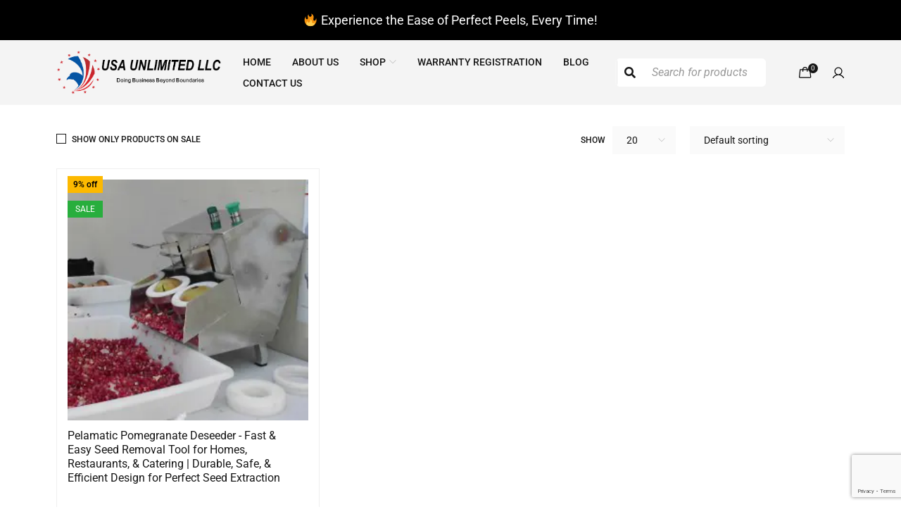

--- FILE ---
content_type: text/html; charset=UTF-8
request_url: https://usaunlimitedllc.com/product-tag/pomegranate-deseeder/?view=list
body_size: 24593
content:
<!DOCTYPE html>
<html lang="en">
<head>
		<meta charset="UTF-8" />

	<meta name="viewport" content="width=device-width, initial-scale=1.0, maximum-scale=1" />

	<link rel="profile" href="//gmpg.org/xfn/11" />
					<script>document.documentElement.className = document.documentElement.className + ' yes-js js_active js'</script>
			<meta name='robots' content='noindex, follow' />
	<style>img:is([sizes="auto" i], [sizes^="auto," i]) { contain-intrinsic-size: 3000px 1500px }</style>
	
	<!-- This site is optimized with the Yoast SEO plugin v25.6 - https://yoast.com/wordpress/plugins/seo/ -->
	<title>Pomegranate Deseeder Archives - USA UNLIMIITED LLC</title>
	<meta name="description" content="No more stains and hard-hitting to get your pomegranate. All you need is our pomegranate-deseeder to get things done. Our pomegranate deseeder removes the seeds and provides the fruit in packing condition within seconds." />
	<meta property="og:locale" content="en_US" />
	<meta property="og:type" content="article" />
	<meta property="og:title" content="Pomegranate Deseeder Archives - USA UNLIMIITED LLC" />
	<meta property="og:description" content="No more stains and hard-hitting to get your pomegranate. All you need is our pomegranate-deseeder to get things done. Our pomegranate deseeder removes the seeds and provides the fruit in packing condition within seconds." />
	<meta property="og:url" content="https://usaunlimitedllc.com/product-tag/pomegranate-deseeder/" />
	<meta property="og:site_name" content="USA UNLIMIITED LLC" />
	<meta name="twitter:card" content="summary_large_image" />
	<meta name="twitter:image" content="https://usaunlimitedllc.com/wp-content/uploads/2022/11/USAULLC-LOGO-BIRD-AND-STARS-ONLY.png" />
	<script type="application/ld+json" class="yoast-schema-graph">{"@context":"https://schema.org","@graph":[{"@type":"CollectionPage","@id":"https://usaunlimitedllc.com/product-tag/pomegranate-deseeder/","url":"https://usaunlimitedllc.com/product-tag/pomegranate-deseeder/","name":"Pomegranate Deseeder Archives - USA UNLIMIITED LLC","isPartOf":{"@id":"https://usaunlimitedllc.com/#website"},"primaryImageOfPage":{"@id":"https://usaunlimitedllc.com/product-tag/pomegranate-deseeder/#primaryimage"},"image":{"@id":"https://usaunlimitedllc.com/product-tag/pomegranate-deseeder/#primaryimage"},"thumbnailUrl":"https://usaunlimitedllc.com/wp-content/uploads/2021/04/pomegranate-deseeder-pgp-01.webp","description":"No more stains and hard-hitting to get your pomegranate. All you need is our pomegranate-deseeder to get things done. Our pomegranate deseeder removes the seeds and provides the fruit in packing condition within seconds.","breadcrumb":{"@id":"https://usaunlimitedllc.com/product-tag/pomegranate-deseeder/#breadcrumb"},"inLanguage":"en"},{"@type":"ImageObject","inLanguage":"en","@id":"https://usaunlimitedllc.com/product-tag/pomegranate-deseeder/#primaryimage","url":"https://usaunlimitedllc.com/wp-content/uploads/2021/04/pomegranate-deseeder-pgp-01.webp","contentUrl":"https://usaunlimitedllc.com/wp-content/uploads/2021/04/pomegranate-deseeder-pgp-01.webp","width":250,"height":250,"caption":"Pelamatic Pomegranate Deseeder"},{"@type":"BreadcrumbList","@id":"https://usaunlimitedllc.com/product-tag/pomegranate-deseeder/#breadcrumb","itemListElement":[{"@type":"ListItem","position":1,"name":"Home","item":"https://usaunlimitedllc.com/"},{"@type":"ListItem","position":2,"name":"Pomegranate Deseeder"}]},{"@type":"WebSite","@id":"https://usaunlimitedllc.com/#website","url":"https://usaunlimitedllc.com/","name":"USA UNLIMIITED LLC","description":"Pelamatic Peelers for Commercial and Home Users","publisher":{"@id":"https://usaunlimitedllc.com/#organization"},"potentialAction":[{"@type":"SearchAction","target":{"@type":"EntryPoint","urlTemplate":"https://usaunlimitedllc.com/?s={search_term_string}"},"query-input":{"@type":"PropertyValueSpecification","valueRequired":true,"valueName":"search_term_string"}}],"inLanguage":"en"},{"@type":"Organization","@id":"https://usaunlimitedllc.com/#organization","name":"USA UNLIMIITED LLC","url":"https://usaunlimitedllc.com/","logo":{"@type":"ImageObject","inLanguage":"en","@id":"https://usaunlimitedllc.com/#/schema/logo/image/","url":"https://usaunlimitedllc.com/wp-content/uploads/2024/07/USA-UNLIMITED-Doing-Business-Beyond-Boundaries-4-1-1.png","contentUrl":"https://usaunlimitedllc.com/wp-content/uploads/2024/07/USA-UNLIMITED-Doing-Business-Beyond-Boundaries-4-1-1.png","width":1361,"height":377,"caption":"USA UNLIMIITED LLC"},"image":{"@id":"https://usaunlimitedllc.com/#/schema/logo/image/"}}]}</script>
	<!-- / Yoast SEO plugin. -->


<link rel='dns-prefetch' href='//www.googletagmanager.com' />
<link rel='dns-prefetch' href='//fonts.googleapis.com' />
<link rel='preconnect' href='https://fonts.gstatic.com' crossorigin />
<link rel='stylesheet' id='wp-block-library-css' href='https://usaunlimitedllc.com/wp-includes/css/dist/block-library/style.min.css?ver=f007ca3a3a72acf2926ff47d8d45fe6e' type='text/css' media='all' />
<style id='classic-theme-styles-inline-css' type='text/css'>
/*! This file is auto-generated */
.wp-block-button__link{color:#fff;background-color:#32373c;border-radius:9999px;box-shadow:none;text-decoration:none;padding:calc(.667em + 2px) calc(1.333em + 2px);font-size:1.125em}.wp-block-file__button{background:#32373c;color:#fff;text-decoration:none}
</style>
<link rel='stylesheet' id='jquery-selectBox-css' href='https://usaunlimitedllc.com/wp-content/plugins/yith-woocommerce-wishlist/assets/css/jquery.selectBox.css?ver=1.2.0' type='text/css' media='all' />
<link rel='stylesheet' id='woocommerce_prettyPhoto_css-css' href='//usaunlimitedllc.com/wp-content/plugins/woocommerce/assets/css/prettyPhoto.css?ver=3.1.6' type='text/css' media='all' />
<link rel='stylesheet' id='yith-wcwl-main-css' href='https://usaunlimitedllc.com/wp-content/plugins/yith-woocommerce-wishlist/assets/css/style.css?ver=4.8.0' type='text/css' media='all' />
<style id='yith-wcwl-main-inline-css' type='text/css'>
 :root { --color-add-to-wishlist-background: #333333; --color-add-to-wishlist-text: #FFFFFF; --color-add-to-wishlist-border: #333333; --color-add-to-wishlist-background-hover: #333333; --color-add-to-wishlist-text-hover: #FFFFFF; --color-add-to-wishlist-border-hover: #333333; --rounded-corners-radius: 16px; --add-to-cart-rounded-corners-radius: 16px; --color-headers-background: #F4F4F4; --feedback-duration: 3s } 
 :root { --color-add-to-wishlist-background: #333333; --color-add-to-wishlist-text: #FFFFFF; --color-add-to-wishlist-border: #333333; --color-add-to-wishlist-background-hover: #333333; --color-add-to-wishlist-text-hover: #FFFFFF; --color-add-to-wishlist-border-hover: #333333; --rounded-corners-radius: 16px; --add-to-cart-rounded-corners-radius: 16px; --color-headers-background: #F4F4F4; --feedback-duration: 3s } 
</style>
<link rel='stylesheet' id='amazon-payments-advanced-blocks-log-out-banner-css' href='https://usaunlimitedllc.com/wp-content/plugins/woocommerce-gateway-amazon-payments-advanced/build/js/blocks/log-out-banner/style-index.css?ver=7b7a8388c5cd363f116c' type='text/css' media='all' />
<style id='global-styles-inline-css' type='text/css'>
:root{--wp--preset--aspect-ratio--square: 1;--wp--preset--aspect-ratio--4-3: 4/3;--wp--preset--aspect-ratio--3-4: 3/4;--wp--preset--aspect-ratio--3-2: 3/2;--wp--preset--aspect-ratio--2-3: 2/3;--wp--preset--aspect-ratio--16-9: 16/9;--wp--preset--aspect-ratio--9-16: 9/16;--wp--preset--color--black: #000000;--wp--preset--color--cyan-bluish-gray: #abb8c3;--wp--preset--color--white: #ffffff;--wp--preset--color--pale-pink: #f78da7;--wp--preset--color--vivid-red: #cf2e2e;--wp--preset--color--luminous-vivid-orange: #ff6900;--wp--preset--color--luminous-vivid-amber: #fcb900;--wp--preset--color--light-green-cyan: #7bdcb5;--wp--preset--color--vivid-green-cyan: #00d084;--wp--preset--color--pale-cyan-blue: #8ed1fc;--wp--preset--color--vivid-cyan-blue: #0693e3;--wp--preset--color--vivid-purple: #9b51e0;--wp--preset--gradient--vivid-cyan-blue-to-vivid-purple: linear-gradient(135deg,rgba(6,147,227,1) 0%,rgb(155,81,224) 100%);--wp--preset--gradient--light-green-cyan-to-vivid-green-cyan: linear-gradient(135deg,rgb(122,220,180) 0%,rgb(0,208,130) 100%);--wp--preset--gradient--luminous-vivid-amber-to-luminous-vivid-orange: linear-gradient(135deg,rgba(252,185,0,1) 0%,rgba(255,105,0,1) 100%);--wp--preset--gradient--luminous-vivid-orange-to-vivid-red: linear-gradient(135deg,rgba(255,105,0,1) 0%,rgb(207,46,46) 100%);--wp--preset--gradient--very-light-gray-to-cyan-bluish-gray: linear-gradient(135deg,rgb(238,238,238) 0%,rgb(169,184,195) 100%);--wp--preset--gradient--cool-to-warm-spectrum: linear-gradient(135deg,rgb(74,234,220) 0%,rgb(151,120,209) 20%,rgb(207,42,186) 40%,rgb(238,44,130) 60%,rgb(251,105,98) 80%,rgb(254,248,76) 100%);--wp--preset--gradient--blush-light-purple: linear-gradient(135deg,rgb(255,206,236) 0%,rgb(152,150,240) 100%);--wp--preset--gradient--blush-bordeaux: linear-gradient(135deg,rgb(254,205,165) 0%,rgb(254,45,45) 50%,rgb(107,0,62) 100%);--wp--preset--gradient--luminous-dusk: linear-gradient(135deg,rgb(255,203,112) 0%,rgb(199,81,192) 50%,rgb(65,88,208) 100%);--wp--preset--gradient--pale-ocean: linear-gradient(135deg,rgb(255,245,203) 0%,rgb(182,227,212) 50%,rgb(51,167,181) 100%);--wp--preset--gradient--electric-grass: linear-gradient(135deg,rgb(202,248,128) 0%,rgb(113,206,126) 100%);--wp--preset--gradient--midnight: linear-gradient(135deg,rgb(2,3,129) 0%,rgb(40,116,252) 100%);--wp--preset--font-size--small: 13px;--wp--preset--font-size--medium: 20px;--wp--preset--font-size--large: 36px;--wp--preset--font-size--x-large: 42px;--wp--preset--spacing--20: 0.44rem;--wp--preset--spacing--30: 0.67rem;--wp--preset--spacing--40: 1rem;--wp--preset--spacing--50: 1.5rem;--wp--preset--spacing--60: 2.25rem;--wp--preset--spacing--70: 3.38rem;--wp--preset--spacing--80: 5.06rem;--wp--preset--shadow--natural: 6px 6px 9px rgba(0, 0, 0, 0.2);--wp--preset--shadow--deep: 12px 12px 50px rgba(0, 0, 0, 0.4);--wp--preset--shadow--sharp: 6px 6px 0px rgba(0, 0, 0, 0.2);--wp--preset--shadow--outlined: 6px 6px 0px -3px rgba(255, 255, 255, 1), 6px 6px rgba(0, 0, 0, 1);--wp--preset--shadow--crisp: 6px 6px 0px rgba(0, 0, 0, 1);}:where(.is-layout-flex){gap: 0.5em;}:where(.is-layout-grid){gap: 0.5em;}body .is-layout-flex{display: flex;}.is-layout-flex{flex-wrap: wrap;align-items: center;}.is-layout-flex > :is(*, div){margin: 0;}body .is-layout-grid{display: grid;}.is-layout-grid > :is(*, div){margin: 0;}:where(.wp-block-columns.is-layout-flex){gap: 2em;}:where(.wp-block-columns.is-layout-grid){gap: 2em;}:where(.wp-block-post-template.is-layout-flex){gap: 1.25em;}:where(.wp-block-post-template.is-layout-grid){gap: 1.25em;}.has-black-color{color: var(--wp--preset--color--black) !important;}.has-cyan-bluish-gray-color{color: var(--wp--preset--color--cyan-bluish-gray) !important;}.has-white-color{color: var(--wp--preset--color--white) !important;}.has-pale-pink-color{color: var(--wp--preset--color--pale-pink) !important;}.has-vivid-red-color{color: var(--wp--preset--color--vivid-red) !important;}.has-luminous-vivid-orange-color{color: var(--wp--preset--color--luminous-vivid-orange) !important;}.has-luminous-vivid-amber-color{color: var(--wp--preset--color--luminous-vivid-amber) !important;}.has-light-green-cyan-color{color: var(--wp--preset--color--light-green-cyan) !important;}.has-vivid-green-cyan-color{color: var(--wp--preset--color--vivid-green-cyan) !important;}.has-pale-cyan-blue-color{color: var(--wp--preset--color--pale-cyan-blue) !important;}.has-vivid-cyan-blue-color{color: var(--wp--preset--color--vivid-cyan-blue) !important;}.has-vivid-purple-color{color: var(--wp--preset--color--vivid-purple) !important;}.has-black-background-color{background-color: var(--wp--preset--color--black) !important;}.has-cyan-bluish-gray-background-color{background-color: var(--wp--preset--color--cyan-bluish-gray) !important;}.has-white-background-color{background-color: var(--wp--preset--color--white) !important;}.has-pale-pink-background-color{background-color: var(--wp--preset--color--pale-pink) !important;}.has-vivid-red-background-color{background-color: var(--wp--preset--color--vivid-red) !important;}.has-luminous-vivid-orange-background-color{background-color: var(--wp--preset--color--luminous-vivid-orange) !important;}.has-luminous-vivid-amber-background-color{background-color: var(--wp--preset--color--luminous-vivid-amber) !important;}.has-light-green-cyan-background-color{background-color: var(--wp--preset--color--light-green-cyan) !important;}.has-vivid-green-cyan-background-color{background-color: var(--wp--preset--color--vivid-green-cyan) !important;}.has-pale-cyan-blue-background-color{background-color: var(--wp--preset--color--pale-cyan-blue) !important;}.has-vivid-cyan-blue-background-color{background-color: var(--wp--preset--color--vivid-cyan-blue) !important;}.has-vivid-purple-background-color{background-color: var(--wp--preset--color--vivid-purple) !important;}.has-black-border-color{border-color: var(--wp--preset--color--black) !important;}.has-cyan-bluish-gray-border-color{border-color: var(--wp--preset--color--cyan-bluish-gray) !important;}.has-white-border-color{border-color: var(--wp--preset--color--white) !important;}.has-pale-pink-border-color{border-color: var(--wp--preset--color--pale-pink) !important;}.has-vivid-red-border-color{border-color: var(--wp--preset--color--vivid-red) !important;}.has-luminous-vivid-orange-border-color{border-color: var(--wp--preset--color--luminous-vivid-orange) !important;}.has-luminous-vivid-amber-border-color{border-color: var(--wp--preset--color--luminous-vivid-amber) !important;}.has-light-green-cyan-border-color{border-color: var(--wp--preset--color--light-green-cyan) !important;}.has-vivid-green-cyan-border-color{border-color: var(--wp--preset--color--vivid-green-cyan) !important;}.has-pale-cyan-blue-border-color{border-color: var(--wp--preset--color--pale-cyan-blue) !important;}.has-vivid-cyan-blue-border-color{border-color: var(--wp--preset--color--vivid-cyan-blue) !important;}.has-vivid-purple-border-color{border-color: var(--wp--preset--color--vivid-purple) !important;}.has-vivid-cyan-blue-to-vivid-purple-gradient-background{background: var(--wp--preset--gradient--vivid-cyan-blue-to-vivid-purple) !important;}.has-light-green-cyan-to-vivid-green-cyan-gradient-background{background: var(--wp--preset--gradient--light-green-cyan-to-vivid-green-cyan) !important;}.has-luminous-vivid-amber-to-luminous-vivid-orange-gradient-background{background: var(--wp--preset--gradient--luminous-vivid-amber-to-luminous-vivid-orange) !important;}.has-luminous-vivid-orange-to-vivid-red-gradient-background{background: var(--wp--preset--gradient--luminous-vivid-orange-to-vivid-red) !important;}.has-very-light-gray-to-cyan-bluish-gray-gradient-background{background: var(--wp--preset--gradient--very-light-gray-to-cyan-bluish-gray) !important;}.has-cool-to-warm-spectrum-gradient-background{background: var(--wp--preset--gradient--cool-to-warm-spectrum) !important;}.has-blush-light-purple-gradient-background{background: var(--wp--preset--gradient--blush-light-purple) !important;}.has-blush-bordeaux-gradient-background{background: var(--wp--preset--gradient--blush-bordeaux) !important;}.has-luminous-dusk-gradient-background{background: var(--wp--preset--gradient--luminous-dusk) !important;}.has-pale-ocean-gradient-background{background: var(--wp--preset--gradient--pale-ocean) !important;}.has-electric-grass-gradient-background{background: var(--wp--preset--gradient--electric-grass) !important;}.has-midnight-gradient-background{background: var(--wp--preset--gradient--midnight) !important;}.has-small-font-size{font-size: var(--wp--preset--font-size--small) !important;}.has-medium-font-size{font-size: var(--wp--preset--font-size--medium) !important;}.has-large-font-size{font-size: var(--wp--preset--font-size--large) !important;}.has-x-large-font-size{font-size: var(--wp--preset--font-size--x-large) !important;}
:where(.wp-block-post-template.is-layout-flex){gap: 1.25em;}:where(.wp-block-post-template.is-layout-grid){gap: 1.25em;}
:where(.wp-block-columns.is-layout-flex){gap: 2em;}:where(.wp-block-columns.is-layout-grid){gap: 2em;}
:root :where(.wp-block-pullquote){font-size: 1.5em;line-height: 1.6;}
</style>
<link rel='stylesheet' id='fontawesome-latest-css-css' href='https://usaunlimitedllc.com/wp-content/plugins/accesspress-social-login-lite/css/font-awesome/all.min.css?ver=3.4.8' type='text/css' media='all' />
<link rel='stylesheet' id='apsl-frontend-css-css' href='https://usaunlimitedllc.com/wp-content/plugins/accesspress-social-login-lite/css/frontend.css?ver=3.4.8' type='text/css' media='all' />
<link rel='stylesheet' id='contact-form-7-css' href='https://usaunlimitedllc.com/wp-content/plugins/contact-form-7/includes/css/styles.css?ver=6.1.1' type='text/css' media='all' />
<link rel='stylesheet' id='ts-style-css' href='https://usaunlimitedllc.com/wp-content/plugins/themesky/css/themesky.css?ver=1.1.5' type='text/css' media='all' />
<link rel='stylesheet' id='owl-carousel-css' href='https://usaunlimitedllc.com/wp-content/plugins/themesky/css/owl.carousel.css?ver=1.1.5' type='text/css' media='all' />
<link rel='stylesheet' id='woof-css' href='https://usaunlimitedllc.com/wp-content/plugins/woocommerce-products-filter/css/front.css?ver=2.2.4.2' type='text/css' media='all' />
<link rel='stylesheet' id='chosen-drop-down-css' href='https://usaunlimitedllc.com/wp-content/plugins/woocommerce-products-filter/js/chosen/chosen.min.css?ver=2.2.4.2' type='text/css' media='all' />
<link rel='stylesheet' id='woocommerce-layout-css' href='https://usaunlimitedllc.com/wp-content/plugins/woocommerce/assets/css/woocommerce-layout.css?ver=10.0.4' type='text/css' media='all' />
<link rel='stylesheet' id='woocommerce-smallscreen-css' href='https://usaunlimitedllc.com/wp-content/plugins/woocommerce/assets/css/woocommerce-smallscreen.css?ver=10.0.4' type='text/css' media='only screen and (max-width: 768px)' />
<link rel='stylesheet' id='woocommerce-general-css' href='https://usaunlimitedllc.com/wp-content/plugins/woocommerce/assets/css/woocommerce.css?ver=10.0.4' type='text/css' media='all' />
<style id='woocommerce-inline-inline-css' type='text/css'>
.woocommerce form .form-row .required { visibility: visible; }
</style>
<link rel='stylesheet' id='contact-form-7-email-spam-blocker-css' href='https://usaunlimitedllc.com/wp-content/plugins/wp-contact-form7-email-spam-blocker/public/css/contact-form-7-email-spam-blocker-public.css?ver=1.0.0' type='text/css' media='all' />
<link rel='stylesheet' id='advance-ecommerce-tracking-css' href='https://usaunlimitedllc.com/wp-content/plugins/woo-ecommerce-tracking-for-google-and-facebook/public/css/advance-ecommerce-tracking-public.css?ver=3.8.1' type='text/css' media='all' />
<link rel='stylesheet' id='brands-styles-css' href='https://usaunlimitedllc.com/wp-content/plugins/woocommerce/assets/css/brands.css?ver=10.0.4' type='text/css' media='all' />
<link rel='stylesheet' id='font-awesome-5-css' href='https://usaunlimitedllc.com/wp-content/themes/gostore/css/fontawesome.min.css?ver=1.3.3' type='text/css' media='all' />
<link rel='stylesheet' id='gostore-reset-css' href='https://usaunlimitedllc.com/wp-content/themes/gostore/css/reset.css?ver=1.3.3' type='text/css' media='all' />
<link rel='stylesheet' id='gostore-style-css' href='https://usaunlimitedllc.com/wp-content/themes/gostore/style.css?ver=1.3.3' type='text/css' media='all' />
<link rel='stylesheet' id='gostore-child-style-css' href='https://usaunlimitedllc.com/wp-content/themes/gostore-child/style.css?ver=f007ca3a3a72acf2926ff47d8d45fe6e' type='text/css' media='all' />
<link rel='stylesheet' id='wgdr-css' href='https://usaunlimitedllc.com/wp-content/plugins/woocommerce-google-dynamic-retargeting-tag/public/css/wgdr-frontend.css?ver=f007ca3a3a72acf2926ff47d8d45fe6e' type='text/css' media='all' />
<link rel='stylesheet' id='elementor-icons-css' href='https://usaunlimitedllc.com/wp-content/plugins/elementor/assets/lib/eicons/css/elementor-icons.min.css?ver=5.43.0' type='text/css' media='all' />
<link rel='stylesheet' id='elementor-frontend-css' href='https://usaunlimitedllc.com/wp-content/plugins/elementor/assets/css/frontend.min.css?ver=3.31.2' type='text/css' media='all' />
<link rel='stylesheet' id='elementor-post-2545-css' href='https://usaunlimitedllc.com/wp-content/uploads/elementor/css/post-2545.css?ver=1761604512' type='text/css' media='all' />
<link rel='stylesheet' id='font-awesome-5-all-css' href='https://usaunlimitedllc.com/wp-content/plugins/elementor/assets/lib/font-awesome/css/all.min.css?ver=3.31.2' type='text/css' media='all' />
<link rel='stylesheet' id='font-awesome-4-shim-css' href='https://usaunlimitedllc.com/wp-content/plugins/elementor/assets/lib/font-awesome/css/v4-shims.min.css?ver=3.31.2' type='text/css' media='all' />
<link rel='stylesheet' id='pmw-public-elementor-fix-css' href='https://usaunlimitedllc.com/wp-content/plugins/woocommerce-google-adwords-conversion-tracking-tag/css/public/elementor-fix.css?ver=1.49.1' type='text/css' media='all' />
<link rel='stylesheet' id='eael-general-css' href='https://usaunlimitedllc.com/wp-content/plugins/essential-addons-for-elementor-lite/assets/front-end/css/view/general.min.css?ver=6.2.2' type='text/css' media='all' />
<link rel="preload" as="style" href="https://fonts.googleapis.com/css?family=Roboto:400,500&#038;display=swap&#038;ver=1761602077" /><link rel="stylesheet" href="https://fonts.googleapis.com/css?family=Roboto:400,500&#038;display=swap&#038;ver=1761602077" media="print" onload="this.media='all'"><noscript><link rel="stylesheet" href="https://fonts.googleapis.com/css?family=Roboto:400,500&#038;display=swap&#038;ver=1761602077" /></noscript><link rel='stylesheet' id='font-themify-icon-css' href='https://usaunlimitedllc.com/wp-content/themes/gostore/css/themify-icons.css?ver=1.3.3' type='text/css' media='all' />
<link rel='stylesheet' id='gostore-responsive-css' href='https://usaunlimitedllc.com/wp-content/themes/gostore/css/responsive.css?ver=1.3.3' type='text/css' media='all' />
<link rel='stylesheet' id='gostore-dynamic-css-css' href='https://usaunlimitedllc.com/wp-content/uploads/gostorechild.css?ver=1761602077' type='text/css' media='all' />
<style id='gostore-dynamic-css-inline-css' type='text/css'>
.star-rating-wrapper {
    display: none;
}
.star-rating-wrapper.custom-star-rating {
    display: flex;
}
.ts-slider .product-wrapper .star-rating-wrapper {
    display: none;
}
.product-images-summary.custom-product-summary { 
  display: flex;
   position: relative;
}
.nickx_product_images_with_video { 
  position: sticky; 
  top: 0; 
  margin-bottom: auto;
}

.summary.entry-summary { 
  flex-grow: 1; 
}
.woocommerce .products .product.sale .price {
    margin-left: -5px;
    margin-right: -5px;
    display: flex;
    flex-direction: row;
    justify-content: flex-start;
    width: 100%;
}
.related-upsells-products-wrapper .price ins .amount bdi {
    color: #0454A3;
    font-size: 16px;
}
</style>
<link rel='stylesheet' id='elementor-gf-local-roboto-css' href='https://usaunlimitedllc.com/wp-content/uploads/elementor/google-fonts/css/roboto.css?ver=1761604543' type='text/css' media='all' />
<link rel='stylesheet' id='elementor-gf-local-robotoslab-css' href='https://usaunlimitedllc.com/wp-content/uploads/elementor/google-fonts/css/robotoslab.css?ver=1761604554' type='text/css' media='all' />
<script type="text/template" id="tmpl-variation-template">
	<div class="woocommerce-variation-description">{{{ data.variation.variation_description }}}</div>
	<div class="woocommerce-variation-price">{{{ data.variation.price_html }}}</div>
	<div class="woocommerce-variation-availability">{{{ data.variation.availability_html }}}</div>
</script>
<script type="text/template" id="tmpl-unavailable-variation-template">
	<p role="alert">Sorry, this product is unavailable. Please choose a different combination.</p>
</script>
<script type="text/javascript" id="woocommerce-google-analytics-integration-gtag-js-after">
/* <![CDATA[ */
/* Google Analytics for WooCommerce (gtag.js) */
					window.dataLayer = window.dataLayer || [];
					function gtag(){dataLayer.push(arguments);}
					// Set up default consent state.
					for ( const mode of [{"analytics_storage":"denied","ad_storage":"denied","ad_user_data":"denied","ad_personalization":"denied","region":["AT","BE","BG","HR","CY","CZ","DK","EE","FI","FR","DE","GR","HU","IS","IE","IT","LV","LI","LT","LU","MT","NL","NO","PL","PT","RO","SK","SI","ES","SE","GB","CH"]}] || [] ) {
						gtag( "consent", "default", { "wait_for_update": 500, ...mode } );
					}
					gtag("js", new Date());
					gtag("set", "developer_id.dOGY3NW", true);
					gtag("config", "G-WQHYPH0E8E", {"track_404":true,"allow_google_signals":true,"logged_in":false,"linker":{"domains":[],"allow_incoming":false},"custom_map":{"dimension1":"logged_in"}});
/* ]]> */
</script>
<script type="text/javascript" src="https://usaunlimitedllc.com/wp-includes/js/dist/hooks.min.js?ver=4d63a3d491d11ffd8ac6" id="wp-hooks-js"></script>
<script type="text/javascript" src="https://usaunlimitedllc.com/wp-includes/js/jquery/jquery.min.js?ver=3.7.1" id="jquery-core-js"></script>
<script type="text/javascript" src="https://usaunlimitedllc.com/wp-includes/js/jquery/jquery-migrate.min.js?ver=3.4.1" id="jquery-migrate-js"></script>
<script type="text/javascript" src="https://usaunlimitedllc.com/wp-content/plugins/accesspress-social-login-lite/js/frontend.js?ver=3.4.8" id="apsl-frontend-js-js"></script>
<script type="text/javascript" src="https://usaunlimitedllc.com/wp-content/plugins/woocommerce/assets/js/jquery-blockui/jquery.blockUI.min.js?ver=2.7.0-wc.10.0.4" id="jquery-blockui-js" defer="defer" data-wp-strategy="defer"></script>
<script type="text/javascript" id="wc-add-to-cart-js-extra">
/* <![CDATA[ */
var wc_add_to_cart_params = {"ajax_url":"\/wp-admin\/admin-ajax.php","wc_ajax_url":"\/?wc-ajax=%%endpoint%%","i18n_view_cart":"View cart","cart_url":"https:\/\/usaunlimitedllc.com\/checkout\/","is_cart":"","cart_redirect_after_add":"yes"};
/* ]]> */
</script>
<script type="text/javascript" src="https://usaunlimitedllc.com/wp-content/plugins/woocommerce/assets/js/frontend/add-to-cart.min.js?ver=10.0.4" id="wc-add-to-cart-js" defer="defer" data-wp-strategy="defer"></script>
<script type="text/javascript" src="https://usaunlimitedllc.com/wp-content/plugins/woocommerce/assets/js/js-cookie/js.cookie.min.js?ver=2.1.4-wc.10.0.4" id="js-cookie-js" defer="defer" data-wp-strategy="defer"></script>
<script type="text/javascript" id="woocommerce-js-extra">
/* <![CDATA[ */
var woocommerce_params = {"ajax_url":"\/wp-admin\/admin-ajax.php","wc_ajax_url":"\/?wc-ajax=%%endpoint%%","i18n_password_show":"Show password","i18n_password_hide":"Hide password"};
/* ]]> */
</script>
<script type="text/javascript" src="https://usaunlimitedllc.com/wp-content/plugins/woocommerce/assets/js/frontend/woocommerce.min.js?ver=10.0.4" id="woocommerce-js" defer="defer" data-wp-strategy="defer"></script>
<script type="text/javascript" src="https://usaunlimitedllc.com/wp-content/plugins/wp-contact-form7-email-spam-blocker/public/js/contact-form-7-email-spam-blocker-public.js?ver=1.0.0" id="contact-form-7-email-spam-blocker-js"></script>
<script type="text/javascript" id="wp-optin-wheel-js-extra">
/* <![CDATA[ */
var wofVars = {"ajaxurl":"https:\/\/usaunlimitedllc.com\/wp-admin\/admin-ajax.php"};
/* ]]> */
</script>
<script type="text/javascript" src="https://usaunlimitedllc.com/wp-content/plugins/wp-optin-wheel/public/js/public.min.js?ver=1.4.8" id="wp-optin-wheel-js"></script>
<script type="text/javascript" src="https://usaunlimitedllc.com/wp-content/plugins/elementor/assets/lib/font-awesome/js/v4-shims.min.js?ver=3.31.2" id="font-awesome-4-shim-js"></script>
<script type="text/javascript" id="wpm-js-extra">
/* <![CDATA[ */
var wpm = {"ajax_url":"https:\/\/usaunlimitedllc.com\/wp-admin\/admin-ajax.php","root":"https:\/\/usaunlimitedllc.com\/wp-json\/","nonce_wp_rest":"735674e5bc","nonce_ajax":"1019ed7eeb"};
/* ]]> */
</script>
<script type="text/javascript" src="https://usaunlimitedllc.com/wp-content/plugins/woocommerce-google-adwords-conversion-tracking-tag/js/public/wpm-public.p1.min.js?ver=1.49.1" id="wpm-js"></script>
<script type="text/javascript" id="wc-cart-fragments-js-extra">
/* <![CDATA[ */
var wc_cart_fragments_params = {"ajax_url":"\/wp-admin\/admin-ajax.php","wc_ajax_url":"\/?wc-ajax=%%endpoint%%","cart_hash_key":"wc_cart_hash_b9f4adf7c8851e27539d29d9f6a40fa3","fragment_name":"wc_fragments_b9f4adf7c8851e27539d29d9f6a40fa3","request_timeout":"5000"};
/* ]]> */
</script>
<script type="text/javascript" src="https://usaunlimitedllc.com/wp-content/plugins/woocommerce/assets/js/frontend/cart-fragments.min.js?ver=10.0.4" id="wc-cart-fragments-js" defer="defer" data-wp-strategy="defer"></script>
<script type="text/javascript" src="https://usaunlimitedllc.com/wp-content/plugins/woocommerce/assets/js/flexslider/jquery.flexslider.min.js?ver=2.7.2-wc.10.0.4" id="flexslider-js" defer="defer" data-wp-strategy="defer"></script>
<script type="text/javascript" src="https://usaunlimitedllc.com/wp-includes/js/underscore.min.js?ver=1.13.7" id="underscore-js"></script>
<script type="text/javascript" id="wp-util-js-extra">
/* <![CDATA[ */
var _wpUtilSettings = {"ajax":{"url":"\/wp-admin\/admin-ajax.php"}};
/* ]]> */
</script>
<script type="text/javascript" src="https://usaunlimitedllc.com/wp-includes/js/wp-util.min.js?ver=f007ca3a3a72acf2926ff47d8d45fe6e" id="wp-util-js"></script>
<script type="text/javascript" id="wc-add-to-cart-variation-js-extra">
/* <![CDATA[ */
var wc_add_to_cart_variation_params = {"wc_ajax_url":"\/?wc-ajax=%%endpoint%%","i18n_no_matching_variations_text":"Sorry, no products matched your selection. Please choose a different combination.","i18n_make_a_selection_text":"Please select some product options before adding this product to your cart.","i18n_unavailable_text":"Sorry, this product is unavailable. Please choose a different combination.","i18n_reset_alert_text":"Your selection has been reset. Please select some product options before adding this product to your cart."};
/* ]]> */
</script>
<script type="text/javascript" src="https://usaunlimitedllc.com/wp-content/plugins/woocommerce/assets/js/frontend/add-to-cart-variation.min.js?ver=10.0.4" id="wc-add-to-cart-variation-js" defer="defer" data-wp-strategy="defer"></script>
<script type="text/javascript" src="https://usaunlimitedllc.com/wp-content/plugins/woocommerce/assets/js/zoom/jquery.zoom.min.js?ver=1.7.21-wc.10.0.4" id="zoom-js" defer="defer" data-wp-strategy="defer"></script>
<meta name="generator" content="Redux 4.5.7" />
<!-- Affiliates Manager plugin v2.9.48 - https://wpaffiliatemanager.com/ -->
<style id="hwcf-style">.woocommerce-variation-description .hwcf-ui-custom-message , .product.type-product.product_cat-commercial .quantity,.product.type-product.product_cat-commercial .product-quantity,.product.type-product.product_cat-commercial .single_add_to_cart_button,.product.type-product.product_cat-commercial .add_to_cart_button,body.tax-product_cat.term-commercial .add_to_cart_button,.product.type-product.product_cat-commercial .woocommerce-Price-amount,.product.type-product.product_cat-commercial .fusion-price-rating .price,.product.type-product.product_cat-commercial .variations,.product.type-product.product_cat-commercial .product_type_variable.add_to_cart_button,.product.type-product.product_cat-commercial .g5shop__loop-product-flash,.product.type-product.product_cat-commercial .g5shop__add-to-cart-quantity-wrap{ display: none!important;} .product.type-product.product_cat-commercial .summary .price,.product.type-product.product_cat-commercial .price{visibility:hidden !important;}</style><meta name="google-site-verification" content="aUM3TUR5I8pT_-ek5IQMCbq3gjjuVS1u7YyHNHQpBhM" />

<!-- Google Tag Manager -->
<script>(function(w,d,s,l,i){w[l]=w[l]||[];w[l].push({'gtm.start':
new Date().getTime(),event:'gtm.js'});var f=d.getElementsByTagName(s)[0],
j=d.createElement(s),dl=l!='dataLayer'?'&l='+l:'';j.async=true;j.src=
'https://www.googletagmanager.com/gtm.js?id='+i+dl;f.parentNode.insertBefore(j,f);
})(window,document,'script','dataLayer','GTM-NMS5T4M');</script>
<!-- End Google Tag Manager -->

<!-- Global site tag (gtag.js) - Google Ads: 784796706 -->
<script async src="https://www.googletagmanager.com/gtag/js?id=AW-784796706"></script>       <script>
  window.dataLayer = window.dataLayer || [];
  function gtag(){dataLayer.push(arguments);}
  gtag('js', new Date());
  gtag('config', 'AW-784796706', {'send_page_view': false});
</script>
<!-- Hotjar Tracking Code for https://usaunlimitedllc.com -->
<script>
    (function(h,o,t,j,a,r){
        h.hj=h.hj||function(){(h.hj.q=h.hj.q||[]).push(arguments)};
        h._hjSettings={hjid:3794883,hjsv:6};
        a=o.getElementsByTagName('head')[0];
        r=o.createElement('script');r.async=1;
        r.src=t+h._hjSettings.hjid+j+h._hjSettings.hjsv;
        a.appendChild(r);
    })(window,document,'https://static.hotjar.com/c/hotjar-','.js?sv=');
</script>


<!-- Google tag (gtag.js) -->
<script async src="https://www.googletagmanager.com/gtag/js?id=G-GGMLG6DYYE"></script>
<script>
  window.dataLayer = window.dataLayer || [];
  function gtag(){dataLayer.push(arguments);}
  gtag('js', new Date());

  gtag('config', 'G-GGMLG6DYYE');
</script>		<script>
			if ('undefined' === typeof _affirm_config) {
				var _affirm_config = {
					public_api_key: "CVDMGGNGTFTMXP08",
					script: "https://www.affirm.com/js/v2/affirm.js",
					locale: "en_US",
					country_code: "USA",

				};
				(function(l, g, m, e, a, f, b) {
					var d, c = l[m] || {},
						h = document.createElement(f),
						n = document.getElementsByTagName(f)[0],
						k = function(a, b, c) {
							return function() {
								a[b]._.push([c, arguments])
							}
						};
					c[e] = k(c, e, "set");
					d = c[e];
					c[a] = {};
					c[a]._ = [];
					d._ = [];
					c[a][b] = k(c, a, b);
					a = 0;
					for (
						b = "set add save post open " +
							"empty reset on off trigger ready setProduct"
							.split(" ");
						a < b.length; a++
					) d[b[a]] = k(c, e, b[a]);
					a = 0;
					for (b = ["get", "token", "url", "items"]; a < b.length; a++)
						d[b[a]] = function() {};
					h.async = !0;
					h.src = g[f];
					n.parentNode.insertBefore(h, n);
					delete g[f];
					d(g);
					l[m] = c
				})(
					window,
					_affirm_config,
					"affirm",
					"checkout",
					"ui",
					"script",
					"ready"
				);
			}
		</script>
					<script type="text/javascript">
				(function (i, s, o, g, r, a, m) {i['GoogleAnalyticsObject'] = r;i[r] = i[r] || function () {
						   (i[r].q = i[r].q || []).push(arguments);}, i[r].l = 1 * new Date();a = s.createElement(o),
						    m = s.getElementsByTagName(o)[0];a.async = 1;a.src = g;m.parentNode.insertBefore(a, m);})
					        (window, document, 'script', '//www.google-analytics.com/analytics.js', '__gatd');
__gatd('create', 'UA-119681100-1', 'auto');
__gatd('require', 'ec');
__gatd('send','pageview');
								window['__gatd'] = __gatd;
			</script>
			<meta property="og:image" content="https://usaunlimitedllc.com/wp-content/uploads/2022/11/USAULLC-LOGO-BIRD-AND-STARS-ONLY.png" />	<noscript><style>.woocommerce-product-gallery{ opacity: 1 !important; }</style></noscript>
	<meta name="generator" content="Elementor 3.31.2; features: additional_custom_breakpoints, e_element_cache; settings: css_print_method-external, google_font-enabled, font_display-auto">
<!-- Google tag (gtag.js) -->
<script async src="https://www.googletagmanager.com/gtag/js?id=AW-784796706"></script>
<script>
  window.dataLayer = window.dataLayer || [];
  function gtag(){dataLayer.push(arguments);}
  gtag('js', new Date());

  gtag('config', 'AW-784796706');
</script>

<!-- START Pixel Manager for WooCommerce -->
		<script>
			(window.wpmDataLayer = window.wpmDataLayer || {}).products = window.wpmDataLayer.products || {};
			window.wpmDataLayer.products                               = Object.assign(window.wpmDataLayer.products, {"8239":{"id":"8239","sku":"PAP-SV120VTHN12","price":11987.02,"brand":"","quantity":1,"dyn_r_ids":{"post_id":"8239","sku":"PAP-SV120VTHN12","gpf":"woocommerce_gpf_8239","gla":"gla_8239"},"is_variable":false,"type":"simple","name":"Pelamatic Pineapple Automatic Dicer (Chunks) - Fast & Efficient for Perfectly Cut Pineapples | Ideal for Packing & Fruit Processing","category":["All Products","Commercial"],"is_variation":false},"8253":{"id":"8253","sku":"PAN-SVPNEUREG15","price":1785.86,"brand":"","quantity":1,"dyn_r_ids":{"post_id":"8253","sku":"PAN-SVPNEUREG15","gpf":"woocommerce_gpf_8253","gla":"gla_8253"},"is_variable":false,"type":"simple","name":"Pelamatic Pineapple Pneumatic Peeler - Effortless Fruit Prep Tool for Homes, Restaurants, & Catering | Durable, Safe, & Easy-to-Use Design","category":["All Products","Commercial"],"is_variation":false}});
		</script>
		
		<script>

			window.wpmDataLayer = window.wpmDataLayer || {};
			window.wpmDataLayer = Object.assign(window.wpmDataLayer, {"cart":{},"cart_item_keys":{},"version":{"number":"1.49.1","pro":false,"eligible_for_updates":false,"distro":"fms","beta":false,"show":true},"pixels":{"google":{"linker":{"settings":null},"user_id":false,"ads":{"conversion_ids":{"AW-784796706":"Cp3jCOSKw8ICEKKYnPYC"},"dynamic_remarketing":{"status":true,"id_type":"sku","send_events_with_parent_ids":true},"google_business_vertical":"retail","phone_conversion_number":"","phone_conversion_label":""},"tag_id":"AW-784796706","tag_gateway":{"measurement_path":""},"tcf_support":false,"consent_mode":{"is_active":false,"wait_for_update":500,"ads_data_redaction":false,"url_passthrough":true}}},"shop":{"list_name":"Product Tag | Pomegranate Deseeder","list_id":"product_tag.pomegranate-deseeder","page_type":"product_tag","currency":"USD","selectors":{"addToCart":[],"beginCheckout":[]},"order_duplication_prevention":true,"view_item_list_trigger":{"test_mode":false,"background_color":"green","opacity":0.5,"repeat":true,"timeout":1000,"threshold":0.8},"variations_output":true,"session_active":false},"page":{"id":8255,"title":"Pelamatic Pomegranate Deseeder &#8211; Fast &#038; Easy Seed Removal Tool for Homes, Restaurants, &#038; Catering | Durable, Safe, &#038; Efficient Design for Perfect Seed Extraction","type":"product","categories":[],"parent":{"id":0,"title":"Pelamatic Pomegranate Deseeder &#8211; Fast &#038; Easy Seed Removal Tool for Homes, Restaurants, &#038; Catering | Durable, Safe, &#038; Efficient Design for Perfect Seed Extraction","type":"product","categories":[]}},"general":{"user_logged_in":false,"scroll_tracking_thresholds":[],"page_id":8255,"exclude_domains":[],"server_2_server":{"active":false,"ip_exclude_list":[],"pageview_event_s2s":{"is_active":false,"pixels":[]}},"consent_management":{"explicit_consent":false},"lazy_load_pmw":false}});

		</script>

		
<!-- END Pixel Manager for WooCommerce -->
			<script  type="text/javascript">
				!function(f,b,e,v,n,t,s){if(f.fbq)return;n=f.fbq=function(){n.callMethod?
					n.callMethod.apply(n,arguments):n.queue.push(arguments)};if(!f._fbq)f._fbq=n;
					n.push=n;n.loaded=!0;n.version='2.0';n.queue=[];t=b.createElement(e);t.async=!0;
					t.src=v;s=b.getElementsByTagName(e)[0];s.parentNode.insertBefore(t,s)}(window,
					document,'script','https://connect.facebook.net/en_US/fbevents.js');
			</script>
			<!-- WooCommerce Facebook Integration Begin -->
			<script  type="text/javascript">

				fbq('init', '557927665655556', {}, {
    "agent": "woocommerce_2-10.0.4-3.5.5"
});

				document.addEventListener( 'DOMContentLoaded', function() {
					// Insert placeholder for events injected when a product is added to the cart through AJAX.
					document.body.insertAdjacentHTML( 'beforeend', '<div class=\"wc-facebook-pixel-event-placeholder\"></div>' );
				}, false );

			</script>
			<!-- WooCommerce Facebook Integration End -->
						<style>
				.e-con.e-parent:nth-of-type(n+4):not(.e-lazyloaded):not(.e-no-lazyload),
				.e-con.e-parent:nth-of-type(n+4):not(.e-lazyloaded):not(.e-no-lazyload) * {
					background-image: none !important;
				}
				@media screen and (max-height: 1024px) {
					.e-con.e-parent:nth-of-type(n+3):not(.e-lazyloaded):not(.e-no-lazyload),
					.e-con.e-parent:nth-of-type(n+3):not(.e-lazyloaded):not(.e-no-lazyload) * {
						background-image: none !important;
					}
				}
				@media screen and (max-height: 640px) {
					.e-con.e-parent:nth-of-type(n+2):not(.e-lazyloaded):not(.e-no-lazyload),
					.e-con.e-parent:nth-of-type(n+2):not(.e-lazyloaded):not(.e-no-lazyload) * {
						background-image: none !important;
					}
				}
			</style>
			<meta name="generator" content="Powered by Slider Revolution 6.6.20 - responsive, Mobile-Friendly Slider Plugin for WordPress with comfortable drag and drop interface." />
<link rel="icon" href="https://usaunlimitedllc.com/wp-content/uploads/2021/04/logo-100x100.png" sizes="32x32" />
<link rel="icon" href="https://usaunlimitedllc.com/wp-content/uploads/2021/04/logo.png" sizes="192x192" />
<link rel="apple-touch-icon" href="https://usaunlimitedllc.com/wp-content/uploads/2021/04/logo.png" />
<meta name="msapplication-TileImage" content="https://usaunlimitedllc.com/wp-content/uploads/2021/04/logo.png" />
<script>function setREVStartSize(e){
			//window.requestAnimationFrame(function() {
				window.RSIW = window.RSIW===undefined ? window.innerWidth : window.RSIW;
				window.RSIH = window.RSIH===undefined ? window.innerHeight : window.RSIH;
				try {
					var pw = document.getElementById(e.c).parentNode.offsetWidth,
						newh;
					pw = pw===0 || isNaN(pw) || (e.l=="fullwidth" || e.layout=="fullwidth") ? window.RSIW : pw;
					e.tabw = e.tabw===undefined ? 0 : parseInt(e.tabw);
					e.thumbw = e.thumbw===undefined ? 0 : parseInt(e.thumbw);
					e.tabh = e.tabh===undefined ? 0 : parseInt(e.tabh);
					e.thumbh = e.thumbh===undefined ? 0 : parseInt(e.thumbh);
					e.tabhide = e.tabhide===undefined ? 0 : parseInt(e.tabhide);
					e.thumbhide = e.thumbhide===undefined ? 0 : parseInt(e.thumbhide);
					e.mh = e.mh===undefined || e.mh=="" || e.mh==="auto" ? 0 : parseInt(e.mh,0);
					if(e.layout==="fullscreen" || e.l==="fullscreen")
						newh = Math.max(e.mh,window.RSIH);
					else{
						e.gw = Array.isArray(e.gw) ? e.gw : [e.gw];
						for (var i in e.rl) if (e.gw[i]===undefined || e.gw[i]===0) e.gw[i] = e.gw[i-1];
						e.gh = e.el===undefined || e.el==="" || (Array.isArray(e.el) && e.el.length==0)? e.gh : e.el;
						e.gh = Array.isArray(e.gh) ? e.gh : [e.gh];
						for (var i in e.rl) if (e.gh[i]===undefined || e.gh[i]===0) e.gh[i] = e.gh[i-1];
											
						var nl = new Array(e.rl.length),
							ix = 0,
							sl;
						e.tabw = e.tabhide>=pw ? 0 : e.tabw;
						e.thumbw = e.thumbhide>=pw ? 0 : e.thumbw;
						e.tabh = e.tabhide>=pw ? 0 : e.tabh;
						e.thumbh = e.thumbhide>=pw ? 0 : e.thumbh;
						for (var i in e.rl) nl[i] = e.rl[i]<window.RSIW ? 0 : e.rl[i];
						sl = nl[0];
						for (var i in nl) if (sl>nl[i] && nl[i]>0) { sl = nl[i]; ix=i;}
						var m = pw>(e.gw[ix]+e.tabw+e.thumbw) ? 1 : (pw-(e.tabw+e.thumbw)) / (e.gw[ix]);
						newh =  (e.gh[ix] * m) + (e.tabh + e.thumbh);
					}
					var el = document.getElementById(e.c);
					if (el!==null && el) el.style.height = newh+"px";
					el = document.getElementById(e.c+"_wrapper");
					if (el!==null && el) {
						el.style.height = newh+"px";
						el.style.display = "block";
					}
				} catch(e){
					console.log("Failure at Presize of Slider:" + e)
				}
			//});
		  };</script>
		<style type="text/css" id="wp-custom-css">
			.wp-video {
  width: 100% !important;
}
.wp-video-shortcode{
   width: 100% !important;
}
.woocommerce-variation-add-to-cart.variations_button {
        flex-direction: column;
}
div.product.product-type-simple .summary .quantity .minus, div.product.product-type-variable .summary .quantity .minus {
    left: 0;
    top: 0;
    position: inherit !important;
    margin-right: 15px !important;
}
div.product.product-type-simple .summary .quantity .plus, div.product.product-type-variable .summary .quantity .plus {
    right: 10px;
    top: 0;
    position: inherit !important;
    margin-left: 15px !important;
}
div.product.product-type-simple .summary .quantity input.qty, div.product.product-type-variable .summary .quantity input.qty{
    width:100%!important;
}
.wslu-color-scheme--google {
	--wslu-color-scheme: #dc2727cf;
}
.woocommerce div.product div.images img {
	object-fit: contain;
}
/* .ts-cart-checkout-process-bar {
display: none;
} */
.checkout-login-coupon-wrapper .ts-cart-checkout-process-bar {
	display: flex;
	align-items: stretch;
	margin-bottom: 30px;
}
.checkout-login-coupon-wrapper .ts-cart-checkout-process-bar > .active {
	border-color: #0454A3;
}
.checkout-login-coupon-wrapper .ts-cart-checkout-process-bar > div {
	width: 33.3333333333%;
	position: relative;
	border-width: 0 0 6px 0;
	padding-bottom: 5px;
	border-style: solid;
	padding-left: 50px;
	text-decoration: none;
}
.checkout-login-coupon-wrapper .ts-cart-checkout-process-bar > .active > .status {
	background-color: #0454A3;
	color: #FFF;
}
.checkout-login-coupon-wrapper .ts-cart-checkout-process-bar .active .status {
	font-size: 0;
}
.checkout-login-coupon-wrapper .ts-cart-checkout-process-bar .active .status:before {
	content: "\f00c";
	font-family: 'Font Awesome 5 Free';
	letter-spacing: 0;
	font-weight: 900;
	font-size: 16px;

}
.checkout-login-coupon-wrapper .ts-cart-checkout-process-bar h6 {
	margin: 0;
	margin-bottom: 10px;
	font-size: 12px;
}
.checkout-login-coupon-wrapper .ts-cart-checkout-process-bar > div {
	padding-bottom: 18px;
	padding-left: 36px;
}
.checkout-login-coupon-wrapper .ts-cart-checkout-process-bar .status {
	width: 30px;
	height: 30px;
	line-height: 28px;
	border-width: 1px;
	border-style: solid;
	border-radius: 100%;
	position: absolute;
	left: 0px;
	top: 4px;
	text-align: center;
	font-size: 16px;
}
.checkoutwc {
	font-size: 12px;
	line-height: 1.15;
}
#cfw-breadcrumb {
	display: none;
}
#cfw-payment-request-buttons {
	padding: 2em 1em 1em;
}
.woocommerce div.product form.cart .button {
	background-color: #0454a3;
	border-color: #0454a3;
	width: 70%
}
.woocommerce div.product form.cart .button:hover {
	color: #0454a3;
	background-color: #FFF;
}
div.product form.cart .variations ul {
	display: none;
	float: left;
}
span.woo-selected-variation-item-name {
	font-size: 12px;
	line-height: 18px;
	font-weight: 700;
	color: #000;
}
.woocommerce div.product form.cart .reset_variations {
	margin-bottom: 20px;
}
.woocommerce-wishlist .wishlist_table .product-add-to-cart a:focus, .woocommerce-wishlist .wishlist_table .product-add-to-cart a:hover {
	background-color: transparent;
	color: rgba(255, 255, 255, 1);
	border-color: rgba(4, 84, 163, 1);
}
.woocommerce-wishlist .wishlist_table .product-add-to-cart a {
	font-size: 12px !important;
}

@media(max-width: 600px) {
	rs-layer {
		text-wrap: wrap !important;	
	}	
	.d-sm-none {
		display: none !important;
	}
}
		</style>
		        <script type="text/javascript">
            var woof_is_permalink =1;

            var woof_shop_page = "";
        
            var woof_really_curr_tax = {};
            var woof_current_page_link = location.protocol + '//' + location.host + location.pathname;
            /*lets remove pagination from woof_current_page_link*/
            woof_current_page_link = woof_current_page_link.replace(/\page\/[0-9]+/, "");
                    var woof_link = 'https://usaunlimitedllc.com/wp-content/plugins/woocommerce-products-filter/';

                                woof_really_curr_tax = {term_id:166, taxonomy: "product_tag"};
                            </script>

                <script>

            var woof_ajaxurl = "https://usaunlimitedllc.com/wp-admin/admin-ajax.php";

            var woof_lang = {
                'orderby': "orderby",
                'date': "date",
                'perpage': "per page",
                'pricerange': "price range",
                'menu_order': "menu order",
                'popularity': "popularity",
                'rating': "rating",
                'price': "price low to high",
                'price-desc': "price high to low"
            };

            if (typeof woof_lang_custom == 'undefined') {
                var woof_lang_custom = {};/*!!important*/
            }


            var woof_is_mobile = 0;
        


            var woof_show_price_search_button = 0;
            var woof_show_price_search_type = 0;
        
            var woof_show_price_search_type = 1;

            var swoof_search_slug = "swoof";

        
            var icheck_skin = {};
                        icheck_skin = 'none';
        
            var is_woof_use_chosen =1;

        

            var woof_current_values = '{"view":"list"}';

            var woof_lang_loading = "Loading ...";

        
            var woof_lang_show_products_filter = "show products filter";
            var woof_lang_hide_products_filter = "hide products filter";
            var woof_lang_pricerange = "price range";

            var woof_use_beauty_scroll =0;

            var woof_autosubmit =1;
            var woof_ajaxurl = "https://usaunlimitedllc.com/wp-admin/admin-ajax.php";
            /*var woof_submit_link = "";*/
            var woof_is_ajax = 0;
            var woof_ajax_redraw = 0;
            var woof_ajax_page_num =1;
            var woof_ajax_first_done = false;
            var woof_checkboxes_slide_flag = true;


            /*toggles*/
            var woof_toggle_type = "text";

            var woof_toggle_closed_text = "-";
            var woof_toggle_opened_text = "+";

            var woof_toggle_closed_image = "https://usaunlimitedllc.com/wp-content/plugins/woocommerce-products-filter/img/plus3.png";
            var woof_toggle_opened_image = "https://usaunlimitedllc.com/wp-content/plugins/woocommerce-products-filter/img/minus3.png";


            /*indexes which can be displayed in red buttons panel*/
                    var woof_accept_array = ["min_price", "orderby", "perpage", "min_rating","product_brand","product_visibility","product_cat","product_tag","pa_color","ts_product_brand","fb_product_set"];

                    /*for extensions*/
            var woof_ext_init_functions = null;
        

        
            var woof_overlay_skin = "default";

            jQuery(function () {
                try
                {
                    woof_current_values = jQuery.parseJSON(woof_current_values);
                } catch (e)
                {
                    woof_current_values = null;
                }
                if (woof_current_values == null || woof_current_values.length == 0) {
                    woof_current_values = {};
                }

            });

            function woof_js_after_ajax_done() {
                jQuery(document).trigger('woof_ajax_done');
                    }
        </script>
        </head>
<body data-rsssl=1 class="archive tax-product_tag term-pomegranate-deseeder term-166 wp-custom-logo wp-theme-gostore wp-child-theme-gostore-child theme-gostore woocommerce woocommerce-page woocommerce-no-js wide header-v1 product-label-rectangle product-hover-vertical-style-2 product-no-tooltip ajax-pagination ts_desktop elementor-default elementor-kit-2545">
<!-- Google Tag Manager (noscript) -->
<noscript><iframe src="https://www.googletagmanager.com/ns.html?id=GTM-NMS5T4M"
height="0" width="0" style="display:none;visibility:hidden"></iframe></noscript>
<!-- End Google Tag Manager (noscript) -->

<!-- Group Header Button -->
<div id="group-icon-header" class="ts-floating-sidebar">
	<div class="overlay"></div>
	<div class="ts-sidebar-content no-tab">
		
		<div class="sidebar-content">
			<ul class="tab-mobile-menu">
				<li id="main-menu" class="active"><span>Main Menu</span></li>
				<li id="vertical-menu"><span>Shop by category</span></li>
			</ul>
			
			<h6 class="menu-title"><span>Main Menu</span></h6>
			
			<div class="mobile-menu-wrapper ts-menu tab-menu-mobile">
				<nav class="mobile-menu"><ul id="menu-main-menu" class="menu"><li id="menu-item-11091" class="menu-item menu-item-type-post_type menu-item-object-page menu-item-home menu-item-11091 ts-normal-menu">
	<a href="https://usaunlimitedllc.com/"><span class="menu-label">Home</span></a></li>
<li id="menu-item-11093" class="menu-item menu-item-type-post_type menu-item-object-page menu-item-11093 ts-normal-menu">
	<a href="https://usaunlimitedllc.com/about-us/"><span class="menu-label">About Us</span></a></li>
<li id="menu-item-7792" class="menu-item menu-item-type-post_type menu-item-object-page menu-item-has-children menu-item-7792 ts-normal-menu parent">
	<a href="https://usaunlimitedllc.com/shop/"><span class="menu-label">Shop</span></a><span class="ts-menu-drop-icon"></span>
<ul class="sub-menu">
	<li id="menu-item-9647" class="menu-item menu-item-type-taxonomy menu-item-object-product_cat menu-item-9647">
		<a href="https://usaunlimitedllc.com/product-category/household/"><span class="menu-label">Household</span></a></li>
	<li id="menu-item-9646" class="menu-item menu-item-type-taxonomy menu-item-object-product_cat menu-item-9646">
		<a href="https://usaunlimitedllc.com/product-category/commercial/"><span class="menu-label">Commercial</span></a></li>
	<li id="menu-item-9648" class="menu-item menu-item-type-taxonomy menu-item-object-product_cat menu-item-9648">
		<a href="https://usaunlimitedllc.com/product-category/replacement-parts/"><span class="menu-label">Replacement Parts</span></a></li>
	<li id="menu-item-10728" class="menu-item menu-item-type-taxonomy menu-item-object-product_cat menu-item-10728">
		<a href="https://usaunlimitedllc.com/product-category/sale/"><span class="menu-label">Sale</span></a></li>
</ul>
</li>
<li id="menu-item-9873" class="menu-item menu-item-type-post_type menu-item-object-page menu-item-9873 ts-normal-menu">
	<a href="https://usaunlimitedllc.com/warranty-registration/"><span class="menu-label">Warranty Registration</span></a></li>
<li id="menu-item-11092" class="menu-item menu-item-type-post_type menu-item-object-page menu-item-11092 ts-normal-menu">
	<a href="https://usaunlimitedllc.com/blog/"><span class="menu-label">Blog</span></a></li>
<li id="menu-item-11094" class="menu-item menu-item-type-post_type menu-item-object-page menu-item-11094 ts-normal-menu">
	<a href="https://usaunlimitedllc.com/contact-us/"><span class="menu-label">Contact Us</span></a></li>
</ul></nav>			</div>
			
						
						
		</div>	
		
	</div>
	

</div>

<!-- Mobile Group Button -->
<div id="ts-mobile-button-bottom">

		
	<div class="mobile-button-home"><a href="https://usaunlimitedllc.com/"><span>Home</span></a></div>
	
		<div class="mobile-button-shop"><a href="https://usaunlimitedllc.com/shop/"><span>Shop</span></a></div>
		
		<div class="my-account-wrapper">		<div class="ts-tiny-account-wrapper">
			<div class="account-control">
			
									<a  class="login" href="https://usaunlimitedllc.com/my_account/" title="Login">
						<span>Login</span>
					</a>
								
								
			</div>
		</div>
		
		</div>
	
		<div class="my-wishlist-wrapper">	<a title="Wishlist" href="https://usaunlimitedllc.com/wishlist/" class="tini-wishlist"><span>Wishlist</span><span class="count-number">0</span>
	</a>
	</div>
		
</div>

<!-- Shopping Cart Floating Sidebar -->
<div id="ts-shopping-cart-sidebar" class="ts-floating-sidebar">
	<div class="overlay"></div>
	<div class="ts-sidebar-content">
		<span class="close"></span>
		<div class="ts-tiny-cart-wrapper"></div>
	</div>
</div>

<div id="page" class="hfeed site">

		
					<div class="ts-store-notice">
				<div class="content">
					<p><img class="alignnone size-full wp-image-10913" src="https://usaunlimitedllc.com/wp-content/uploads/2025/04/fire.svg" alt="Experience the Ease of Perfect Peels, Every Time" width="19" height="19" /> Experience the Ease of Perfect Peels, Every Time!</p>				</div>
				<span class="close"></span>
			</div>
				
		<!-- Page Slider -->
				
		
<header class="ts-header custom-header-one custom-primary-header has-sticky hidden-currency hidden-language">
	<div class="header-container">
		<div class="header-template">
		
			<div class="header-sticky">
			
				<div class="header-middle">
					
					<div class="container">
					
						<div class="ts-mobile-icon-toggle">
							<span class="icon"></span>
						</div>
						
						<div class="logo-wrapper hidden-phone">		<div class="logo">
			<a href="https://usaunlimitedllc.com/">
							<img src="https://usaunlimitedllc.com/wp-content/uploads/2024/07/USA-UNLIMITED-Doing-Business-Beyond-Boundaries-4-1-1.png" alt="Usa Unlimited" title="Usa Unlimited" class="normal-logo" />
						
							<img src="https://usaunlimitedllc.com/wp-content/uploads/2024/07/USA-UNLIMITED-Doing-Business-Beyond-Boundaries-4-1-1.png" alt="Usa Unlimited" title="Usa Unlimited" class="mobile-logo" />
						
							<img src="https://usaunlimitedllc.com/wp-content/uploads/2024/07/USA-UNLIMITED-Doing-Business-Beyond-Boundaries-4-1-1.png" alt="Usa Unlimited" title="Usa Unlimited" class="sticky-logo" />
						
						</a>
		</div>
		</div>
						
						<div class="icon-menu-sticky-header hidden-phone">
							<span class="icon"></span>
						</div>
						
						<div class="menu-wrapper hidden-phone">
							
							<div class="ts-menu">
								<nav class="main-menu pc-menu ts-mega-menu-wrapper"><ul id="menu-main-menu-1" class="menu"><li class="menu-item menu-item-type-post_type menu-item-object-page menu-item-home menu-item-11091 ts-normal-menu">
	<a href="https://usaunlimitedllc.com/"><span class="menu-label">Home</span></a></li>
<li class="menu-item menu-item-type-post_type menu-item-object-page menu-item-11093 ts-normal-menu">
	<a href="https://usaunlimitedllc.com/about-us/"><span class="menu-label">About Us</span></a></li>
<li class="menu-item menu-item-type-post_type menu-item-object-page menu-item-has-children menu-item-7792 ts-normal-menu parent">
	<a href="https://usaunlimitedllc.com/shop/"><span class="menu-label">Shop</span></a><span class="ts-menu-drop-icon"></span>
<ul class="sub-menu">
	<li class="menu-item menu-item-type-taxonomy menu-item-object-product_cat menu-item-9647">
		<a href="https://usaunlimitedllc.com/product-category/household/"><span class="menu-label">Household</span></a></li>
	<li class="menu-item menu-item-type-taxonomy menu-item-object-product_cat menu-item-9646">
		<a href="https://usaunlimitedllc.com/product-category/commercial/"><span class="menu-label">Commercial</span></a></li>
	<li class="menu-item menu-item-type-taxonomy menu-item-object-product_cat menu-item-9648">
		<a href="https://usaunlimitedllc.com/product-category/replacement-parts/"><span class="menu-label">Replacement Parts</span></a></li>
	<li class="menu-item menu-item-type-taxonomy menu-item-object-product_cat menu-item-10728">
		<a href="https://usaunlimitedllc.com/product-category/sale/"><span class="menu-label">Sale</span></a></li>
</ul>
</li>
<li class="menu-item menu-item-type-post_type menu-item-object-page menu-item-9873 ts-normal-menu">
	<a href="https://usaunlimitedllc.com/warranty-registration/"><span class="menu-label">Warranty Registration</span></a></li>
<li class="menu-item menu-item-type-post_type menu-item-object-page menu-item-11092 ts-normal-menu">
	<a href="https://usaunlimitedllc.com/blog/"><span class="menu-label">Blog</span></a></li>
<li class="menu-item menu-item-type-post_type menu-item-object-page menu-item-11094 ts-normal-menu">
	<a href="https://usaunlimitedllc.com/contact-us/"><span class="menu-label">Contact Us</span></a></li>
</ul></nav>							</div>
							
						</div>
						
												<div class="search-wrapper">		<div class="ts-search-by-category ">
			<form method="get" action="https://usaunlimitedllc.com/">
									<select class="select-category" name="term"><option value="">All categories</option><option value="all-products" >All Products</option><option value="commercial" >Commercial</option><option value="household" >Household</option><option value="replacement-parts" >Replacement Parts</option><option value="sale" >Sale</option></select>
								<div class="search-content">
					<input type="text" value="" name="s" placeholder="Search for products" autocomplete="off" />
					<input type="submit" title="Search" value="Search" />
					<input type="hidden" name="post_type" value="product" />
											<input type="hidden" name="taxonomy" value="product_cat" />
									</div>
			</form>
		</div>
		</div>
												
						<div class="header-right card-login">
							
														<div class="my-wishlist-wrapper hidden hidden-phone">	<a title="Wishlist" href="https://usaunlimitedllc.com/wishlist/" class="tini-wishlist"><span>Wishlist</span><span class="count-number">0</span>
	</a>
	</div>
														
														<div class="my-account-wrapper hidden-phone">
										<div class="ts-tiny-account-wrapper">
			<div class="account-control">
			
									<a  class="login" href="https://usaunlimitedllc.com/my_account/" title="Login">
						<span>Login</span>
					</a>
								
								<div class="account-dropdown-form dropdown-container">
					<div class="form-content">
													<h2 class="dropdown-title">Login</h2>
							<form name="ts-login-form" id="ts-login-form" action="https://usaunlimitedllc.com/usa-secure-login/" method="post"><p class="login-username">
				<label for="user_login">Username or Email Address</label>
				<input type="text" name="log" id="user_login" autocomplete="username" class="input" value="" size="20" />
			</p><p class="login-password">
				<label for="user_pass">Password</label>
				<input type="password" name="pwd" id="user_pass" autocomplete="current-password" spellcheck="false" class="input" value="" size="20" />
			</p><p class="login-remember"><label><input name="rememberme" type="checkbox" id="rememberme" value="forever" /> Remember Me</label></p><p class="login-submit">
				<input type="submit" name="wp-submit" id="wp-submit" class="button button-primary" value="Log In" />
				<input type="hidden" name="redirect_to" value="https://usaunlimitedllc.com/product-tag/pomegranate-deseeder/?view=list" />
			</p></form>											</div>
				</div>
								
			</div>
		</div>
		
									</div>
														
												
							<div class="shopping-cart-wrapper">
											<div class="ts-tiny-cart-wrapper">
								<div class="cart-icon">
					<a class="cart-control" href="https://usaunlimitedllc.com/cart/" title="View your shopping cart">
						<span class="ic-cart"><span class="cart-number">0</span></span>
					</a>
				</div>
								
								<div class="cart-dropdown-form dropdown-container woocommerce">
					<div class="form-content cart-empty">
													<h3 class="emty-title">Cart (0)</h3>
							<div>
								<label>Your cart is currently empty</label>
								<a class="continue-shopping-button button-text" href="https://usaunlimitedllc.com/shop/">Continue Shopping</a>
							</div>
											</div>
				</div>
							</div>
									</div>
													</div>
						
					</div>
					
				</div>
			</div>

			<div class="logo-wrapper visible-phone">		<div class="logo">
			<a href="https://usaunlimitedllc.com/">
							<img src="https://usaunlimitedllc.com/wp-content/uploads/2024/07/USA-UNLIMITED-Doing-Business-Beyond-Boundaries-4-1-1.png" alt="Usa Unlimited" title="Usa Unlimited" class="normal-logo" />
						
							<img src="https://usaunlimitedllc.com/wp-content/uploads/2024/07/USA-UNLIMITED-Doing-Business-Beyond-Boundaries-4-1-1.png" alt="Usa Unlimited" title="Usa Unlimited" class="mobile-logo" />
						
							<img src="https://usaunlimitedllc.com/wp-content/uploads/2024/07/USA-UNLIMITED-Doing-Business-Beyond-Boundaries-4-1-1.png" alt="Usa Unlimited" title="Usa Unlimited" class="sticky-logo" />
						
						</a>
		</div>
		</div>			
			
		</div>	
	</div>
</header>		
		
	
	<div id="main" class="wrapper"><div class="page-container ">

	<!-- Left Sidebar -->
		
	
		<div id="main-content" class="ts-col-24  hide-filter-product">	
		<div id="primary" class="site-content">
		
				
			<div class="ts-active-filters"></div>		
						<div class="before-loop-wrapper">


        
<div class="woof_products_top_panel_content">
    </div>
<div class="woof_products_top_panel"></div><div class="woocommerce-notices-wrapper"></div><p class="woocommerce-result-count" role="alert" aria-relevant="all" >
	Showing the single result</p>
<form class="woocommerce-ordering" method="get">
	<select name="orderby" class="orderby" aria-label="Shop order" style="display: none">
					<option value="menu_order"  selected='selected'>Default sorting</option>
					<option value="popularity" >Sort by popularity</option>
					<option value="date" >Sort by latest</option>
					<option value="price" >Sort by price: low to high</option>
					<option value="price-desc" >Sort by price: high to low</option>
			</select>
	<ul class="orderby">
		<li><span class="orderby-current">Default sorting</span>
			<ul class="dropdown">
								<li><a href="#" data-orderby="menu_order" class="current">Default sorting</a></li>
								<li><a href="#" data-orderby="popularity" class="">Sort by popularity</a></li>
								<li><a href="#" data-orderby="date" class="">Sort by latest</a></li>
								<li><a href="#" data-orderby="price" class="">Sort by price: low to high</a></li>
								<li><a href="#" data-orderby="price-desc" class="">Sort by price: high to low</a></li>
							</ul>
		</li>
	</ul>
	<input type="hidden" name="paged" value="1" />
	<input type="hidden" name="view" value="list" /></form>
	<form method="get" action="https://usaunlimitedllc.com/product-tag/pomegranate-deseeder/" class="product-per-page-form">
		<span>Show</span>
		<select name="per_page" class="perpage">
						<option value="20"  selected='selected'>20</option>
						<option value="40" >40</option>
						<option value="60" >60</option>
						<option value="80" >80</option>
					</select>
		<ul class="perpage">
			<li>
				<span class="perpage-current">20</span>
				<ul class="dropdown">
										<li><a href="#" data-perpage="20" class="current">20</a></li>
										<li><a href="#" data-perpage="40" class="">40</a></li>
										<li><a href="#" data-perpage="60" class="">60</a></li>
										<li><a href="#" data-perpage="80" class="">80</a></li>
									</ul>
			</li>
		</ul>
		<input type="hidden" name="view" value="list" />	</form>
	<form method="get" action="https://usaunlimitedllc.com/product-tag/pomegranate-deseeder/" class="product-on-sale-form ">
		<label>
			<input type="checkbox" name="onsale" value="yes"  />
			Show only products on sale		</label>
		<input type="hidden" name="view" value="list" />	</form>
	</div>
						
						<div class="woocommerce main-products columns-3">
			<div class="products"><section class="product type-product post-8255 status-publish first onbackorder product_cat-all-products product_cat-commercial product_tag-commercial product_tag-commercial-deseeder product_tag-commercial-machine product_tag-deseeder product_tag-pomegranate-deseeder has-post-thumbnail sale taxable shipping-taxable product-type-simple" data-product_id="8255">
	<div class="product-wrapper">
		<span class="discount-percentage">9% off</span>	
		<div class="thumbnail-wrapper">
			<a href="https://usaunlimitedllc.com/product/pomegranate-deseeder/">

				<figure class="no-back-image"><img fetchpriority="high" src="https://usaunlimitedllc.com/wp-content/themes/gostore/images/prod_loading.gif" data-src="https://usaunlimitedllc.com/wp-content/uploads/2021/04/pomegranate-deseeder-pgp-01.webp" class="attachment-shop_catalog wp-post-image ts-lazy-load" alt="Pelamatic Pomegranate Deseeder" width="400" height="533" /></figure>
			</a>
					<div class="product-label">
	<span class="onsale"><span>Sale</span></span>	</div>
	<div class="product-group-button"><div class="button-in wishlist">
<div
	class="yith-wcwl-add-to-wishlist add-to-wishlist-8255 yith-wcwl-add-to-wishlist--link-style wishlist-fragment on-first-load"
	data-fragment-ref="8255"
	data-fragment-options="{&quot;base_url&quot;:&quot;&quot;,&quot;product_id&quot;:8255,&quot;parent_product_id&quot;:0,&quot;product_type&quot;:&quot;simple&quot;,&quot;is_single&quot;:false,&quot;in_default_wishlist&quot;:false,&quot;show_view&quot;:false,&quot;browse_wishlist_text&quot;:&quot;Browse wishlist&quot;,&quot;already_in_wishslist_text&quot;:&quot;The product is already in your wishlist!&quot;,&quot;product_added_text&quot;:&quot;Product added!&quot;,&quot;available_multi_wishlist&quot;:false,&quot;disable_wishlist&quot;:false,&quot;show_count&quot;:false,&quot;ajax_loading&quot;:false,&quot;loop_position&quot;:&quot;shortcode&quot;,&quot;item&quot;:&quot;add_to_wishlist&quot;}"
>
			
			<!-- ADD TO WISHLIST -->
			
<div class="yith-wcwl-add-button">
		<a
		href="?add_to_wishlist=8255&#038;_wpnonce=8e588487ca"
		class="add_to_wishlist single_add_to_wishlist"
		data-product-id="8255"
		data-product-type="simple"
		data-original-product-id="0"
		data-title="&lt;span class=&quot;ts-tooltip button-tooltip&quot;&gt;Wishlist&lt;/span&gt;"
		rel="nofollow"
	>
		<svg id="yith-wcwl-icon-heart-outline" class="yith-wcwl-icon-svg" fill="none" stroke-width="1.5" stroke="currentColor" viewBox="0 0 24 24" xmlns="http://www.w3.org/2000/svg">
  <path stroke-linecap="round" stroke-linejoin="round" d="M21 8.25c0-2.485-2.099-4.5-4.688-4.5-1.935 0-3.597 1.126-4.312 2.733-.715-1.607-2.377-2.733-4.313-2.733C5.1 3.75 3 5.765 3 8.25c0 7.22 9 12 9 12s9-4.78 9-12Z"></path>
</svg>		<span><span class="ts-tooltip button-tooltip">Wishlist</span></span>
	</a>
</div>

			<!-- COUNT TEXT -->
			
			</div>
</div></div>			
		</div>
		<div class="meta-wrapper">
			<p id="learn-more" class="affirm-as-low-as" data-amount="227104" data-affirm-color="black" data-learnmore-show="true" data-page-type="category">-</p>			<input type="hidden" class="wpmProductId" data-id="8255">
					<script>
			(window.wpmDataLayer = window.wpmDataLayer || {}).products             = window.wpmDataLayer.products || {};
			window.wpmDataLayer.products[8255] = {"id":"8255","sku":"PGP-SV120VREG14","price":2271.04,"brand":"","quantity":1,"dyn_r_ids":{"post_id":"8255","sku":"PGP-SV120VREG14","gpf":"woocommerce_gpf_8255","gla":"gla_8255"},"is_variable":false,"type":"simple","name":"Pelamatic Pomegranate Deseeder - Fast & Easy Seed Removal Tool for Homes, Restaurants, & Catering | Durable, Safe, & Efficient Design for Perfect Seed Extraction","category":["All Products","Commercial"],"is_variation":false};
					window.pmw_product_position = window.pmw_product_position || 1;
		window.wpmDataLayer.products[8255]['position'] = window.pmw_product_position++;
				</script>
		<h3 class="heading-title product-name"><a href="https://usaunlimitedllc.com/product/pomegranate-deseeder/">Pelamatic Pomegranate Deseeder - Fast &amp; Easy Seed Removal Tool for Homes, Restaurants, &amp; Catering | Durable, Safe, &amp; Efficient Design for Perfect Seed Extraction</a></h3><div class="product-group-price-button-meta-wrapper"><div class="product-group-price-button-meta">
	<span class="price"><span></span></span>
<div class="product-group-button-meta"><div class="product-wishlist-button cc-wl">
<div
	class="yith-wcwl-add-to-wishlist add-to-wishlist-8255 yith-wcwl-add-to-wishlist--link-style wishlist-fragment on-first-load"
	data-fragment-ref="8255"
	data-fragment-options="{&quot;base_url&quot;:&quot;&quot;,&quot;product_id&quot;:8255,&quot;parent_product_id&quot;:0,&quot;product_type&quot;:&quot;simple&quot;,&quot;is_single&quot;:false,&quot;in_default_wishlist&quot;:false,&quot;show_view&quot;:false,&quot;browse_wishlist_text&quot;:&quot;Browse wishlist&quot;,&quot;already_in_wishslist_text&quot;:&quot;The product is already in your wishlist!&quot;,&quot;product_added_text&quot;:&quot;Product added!&quot;,&quot;available_multi_wishlist&quot;:false,&quot;disable_wishlist&quot;:false,&quot;show_count&quot;:false,&quot;ajax_loading&quot;:false,&quot;loop_position&quot;:&quot;shortcode&quot;,&quot;item&quot;:&quot;add_to_wishlist&quot;}"
>
			
			<!-- ADD TO WISHLIST -->
			
<div class="yith-wcwl-add-button">
		<a
		href="?add_to_wishlist=8255&#038;_wpnonce=8e588487ca"
		class="add_to_wishlist single_add_to_wishlist"
		data-product-id="8255"
		data-product-type="simple"
		data-original-product-id="0"
		data-title="&lt;span class=&quot;ts-tooltip button-tooltip&quot;&gt;Wishlist&lt;/span&gt;"
		rel="nofollow"
	>
		<svg id="yith-wcwl-icon-heart-outline" class="yith-wcwl-icon-svg" fill="none" stroke-width="1.5" stroke="currentColor" viewBox="0 0 24 24" xmlns="http://www.w3.org/2000/svg">
  <path stroke-linecap="round" stroke-linejoin="round" d="M21 8.25c0-2.485-2.099-4.5-4.688-4.5-1.935 0-3.597 1.126-4.312 2.733-.715-1.607-2.377-2.733-4.313-2.733C5.1 3.75 3 5.765 3 8.25c0 7.22 9 12 9 12s9-4.78 9-12Z"></path>
</svg>		<span><span class="ts-tooltip button-tooltip">Wishlist</span></span>
	</a>
</div>

			<!-- COUNT TEXT -->
			
			</div>
</div><div class="loop-add-to-cart"><button 
        class="get-product-name" 
        data-product-id="8255" 
        data-product-name="Pelamatic Pomegranate Deseeder - Fast &amp; Easy Seed Removal Tool for Homes, Restaurants, &amp; Catering | Durable, Safe, &amp; Efficient Design for Perfect Seed Extraction" 
        data-product-sku="PGP-SV120VREG14">
       Request a Quote
    </button></div><div class="button-in quickshop"><a class="quickshop" href="#" data-product_id="8255"><span class="ts-tooltip button-tooltip">Quick view</span></a></div></div></div></div>		</div>
	</div>
</section></div>			</div>
			
			<div class="after-loop-wrapper"></div>
			
		
			</div>
	</div>
	<!-- Right Sidebar -->
		
	
</div>
<div class="clear"></div>
</div><!-- #main .wrapper -->
<div class="clear"></div>
		<footer id="colophon" class="footer-container footer-area">
		<div class="container">
					<div data-elementor-type="wp-post" data-elementor-id="10406" class="elementor elementor-10406" data-elementor-post-type="ts_footer_block">
						<section class="elementor-section elementor-top-section elementor-element elementor-element-01b290a elementor-section-stretched elementor-section-boxed elementor-section-height-default elementor-section-height-default" data-id="01b290a" data-element_type="section" data-settings="{&quot;stretch_section&quot;:&quot;section-stretched&quot;,&quot;background_background&quot;:&quot;classic&quot;}">
						<div class="elementor-container elementor-column-gap-default">
					<div class="elementor-column elementor-col-100 elementor-top-column elementor-element elementor-element-1ce7568" data-id="1ce7568" data-element_type="column">
			<div class="elementor-widget-wrap elementor-element-populated">
						<section class="elementor-section elementor-inner-section elementor-element elementor-element-b2884d5 elementor-section-boxed elementor-section-height-default elementor-section-height-default" data-id="b2884d5" data-element_type="section" data-settings="{&quot;background_background&quot;:&quot;classic&quot;}">
						<div class="elementor-container elementor-column-gap-default">
					<div class="elementor-column elementor-col-20 elementor-inner-column elementor-element elementor-element-6836578" data-id="6836578" data-element_type="column">
			<div class="elementor-widget-wrap elementor-element-populated">
						<div class="elementor-element elementor-element-e465467 elementor-widget elementor-widget-text-editor" data-id="e465467" data-element_type="widget" data-widget_type="text-editor.default">
				<div class="elementor-widget-container">
									<h3 class="widget-title">Account</h3>
<ul class="no-padding">
 	<li><a title="Register" href="https://usaunlimitedllc.com/my_account/">Register</a></li>
 	<li><a title="Wishlist" href="https://usaunlimitedllc.com/wishlist/">Wishlist</a></li>
 	<li><a title="My Cart" href="https://usaunlimitedllc.com/cart/">My Cart</a></li>
 	<li><a title="Register As An Affiliate" href="https://usaunlimitedllc.com/affiliate-home/affiliate-register/">Register As An Affiliate</a></li>
 	<li><a title="Affiliate Login" href="https://usaunlimitedllc.com/affiliate-home/affiliate-login/">Affiliate Login</a></li>
</ul>								</div>
				</div>
		    <style>
        .get-product-name {
  background: rgb(4, 84, 163) !important;
  width: 100% !important;
}

.get-product-name:hover{
  color:#fff !important;
}
  /* Overlay */
#product-popup-overlay {
    display: none;
    position: fixed;
    top: 0; left: 0; right: 0; bottom: 0;
    background: rgba(0,0,0,0.6);
    z-index: 9998;
}

/* Popup */
#product-popup {
    display: none;
    position: fixed;
    top: 50%; left: 50%;
    transform: translate(-50%, -50%);
    background: #fff;
    padding: 25px;
    width: 400px;
    border-radius: 8px;
    z-index: 9999;
    box-shadow: 0px 4px 20px rgba(0,0,0,0.3);
}

#product-popup h2 {
    margin-top: 0;
}

#product-popup label {
    display: block;
    margin-top: 10px;
    font-weight: bold;
}

#product-popup input, 
#product-popup textarea {
    width: 100%;
    padding: 8px;
    margin-top: 4px;
    border: 1px solid #ccc;
    border-radius: 4px;
}

#product-popup button {
    margin-top: 12px;
    background: #0071a1;
    color: #fff;
    padding: 10px;
    border: none;
    cursor: pointer;
    border-radius: 4px;
    width:100%;
}

#product-popup button:hover {
    background: #005f82;
}

/* Close Button */
.popup-close {
    position: absolute;
    right: 15px;
    top: 10px;
    font-size: 22px;
    cursor: pointer;
}
}
    </style>
    <!-- Popup container -->
     <div id="product-popup-overlay"></div>
    <div id="product-popup" style="display:none;">
         <span class="popup-close">&times;</span>
        <h2>Product Inquiry</h2>
        <form id="product-inquiry-form" method="post">
            <label>Name:</label>
            <input type="text" name="name" required>

            <label>Email:</label>
            <input type="email" name="email" required>

            <label>Phone Number:</label>
            <input type="text" name="phone">

            <label>Product:</label>
            <input type="text" name="product" readonly>

            <label>Message:</label>
            <textarea name="message"></textarea>

            <button type="submit">Send</button>
        </form>
    </div>
    <script>
       document.addEventListener('DOMContentLoaded', function() {
    const buttons = document.querySelectorAll('.get-product-name');
    const popup = document.getElementById('product-popup');
    const overlay = document.getElementById('product-popup-overlay');
    const closeBtn = document.querySelector('.popup-close');
    const form = document.getElementById('product-inquiry-form');
        const productInput = document.querySelector('#product-inquiry-form input[name="product"]');

    buttons.forEach(btn => {
        btn.addEventListener('click', function() {
            const productName = this.getAttribute('data-product-name');
            productInput.value = productName;

            popup.style.display = 'block';
            overlay.style.display = 'block';
        });
    });

    closeBtn.addEventListener('click', function() {
        popup.style.display = 'none';
        overlay.style.display = 'none';
    });

    overlay.addEventListener('click', function() {
        popup.style.display = 'none';
        overlay.style.display = 'none';
    });
    
    
    // form submission
    form.addEventListener('submit', function(e) {
        e.preventDefault();

        const formData = new FormData(form);
        formData.append('action', 'product_inquiry_submit');

        fetch('https://usaunlimitedllc.com/wp-admin/admin-ajax.php', {
            method: 'POST',
            body: formData
        })
        .then(res => res.json())
        .then(response => {
            if (response.success) {
                form.innerHTML = `<p style="color:green;font-weight:bold;">${response.data.message}</p>`;
                // Delay 5 seconds, then refresh page
            setTimeout(function() {
                location.reload();
            }, 1000);
            } else {
                alert('There was an error. Please try again.');
            }
        })
        .catch(() => alert('Something went wrong!'));
    });
    
});


    </script>
        <script>
    jQuery(function($){
        const buttons = document.querySelectorAll('.get-product-name');
        const popup = document.getElementById('product-popup');
        const overlay = document.getElementById('product-popup-overlay');
        const closeBtn = document.querySelector('.popup-close');
        const form = document.getElementById('product-inquiry-form');
        const productInput = document.querySelector('#product-inquiry-form input[name="product"]');

        buttons.forEach(btn => {
            btn.addEventListener('click', function() {
                productInput.value = this.getAttribute('data-product-name');
                popup.style.display = 'block';
                overlay.style.display = 'block';
            });
        });

        [closeBtn, overlay].forEach(el => {
            el.addEventListener('click', function() {
                popup.style.display = 'none';
                overlay.style.display = 'none';
            });
        });

        form.addEventListener('submit', function(e) {
            e.preventDefault();
            const formData = new FormData(form);
            formData.append('action', 'product_inquiry_submit');
            fetch('https://usaunlimitedllc.com/wp-admin/admin-ajax.php', {
                method: 'POST',
                body: formData
            })
            .then(res => res.json())
            .then(response => {
                if (response.success) {
                    form.innerHTML = `<p style="color:green;font-weight:bold;">${response.data.message}</p>`;
                    setTimeout(() => location.reload(), 1000);
                } else {
                    alert('There was an error. Please try again.');
                }
            })
            .catch(() => alert('Something went wrong!'));
        });
    });
    </script>
    			</div>
		</div>
		    <style>
        .get-product-name {
  background: rgb(4, 84, 163) !important;
  width: 100% !important;
}

.get-product-name:hover{
  color:#fff !important;
}
  /* Overlay */
#product-popup-overlay {
    display: none;
    position: fixed;
    top: 0; left: 0; right: 0; bottom: 0;
    background: rgba(0,0,0,0.6);
    z-index: 9998;
}

/* Popup */
#product-popup {
    display: none;
    position: fixed;
    top: 50%; left: 50%;
    transform: translate(-50%, -50%);
    background: #fff;
    padding: 25px;
    width: 400px;
    border-radius: 8px;
    z-index: 9999;
    box-shadow: 0px 4px 20px rgba(0,0,0,0.3);
}

#product-popup h2 {
    margin-top: 0;
}

#product-popup label {
    display: block;
    margin-top: 10px;
    font-weight: bold;
}

#product-popup input, 
#product-popup textarea {
    width: 100%;
    padding: 8px;
    margin-top: 4px;
    border: 1px solid #ccc;
    border-radius: 4px;
}

#product-popup button {
    margin-top: 12px;
    background: #0071a1;
    color: #fff;
    padding: 10px;
    border: none;
    cursor: pointer;
    border-radius: 4px;
    width:100%;
}

#product-popup button:hover {
    background: #005f82;
}

/* Close Button */
.popup-close {
    position: absolute;
    right: 15px;
    top: 10px;
    font-size: 22px;
    cursor: pointer;
}
}
    </style>
    <!-- Popup container -->
     <div id="product-popup-overlay"></div>
    <div id="product-popup" style="display:none;">
         <span class="popup-close">&times;</span>
        <h2>Product Inquiry</h2>
        <form id="product-inquiry-form" method="post">
            <label>Name:</label>
            <input type="text" name="name" required>

            <label>Email:</label>
            <input type="email" name="email" required>

            <label>Phone Number:</label>
            <input type="text" name="phone">

            <label>Product:</label>
            <input type="text" name="product" readonly>

            <label>Message:</label>
            <textarea name="message"></textarea>

            <button type="submit">Send</button>
        </form>
    </div>
    <script>
       document.addEventListener('DOMContentLoaded', function() {
    const buttons = document.querySelectorAll('.get-product-name');
    const popup = document.getElementById('product-popup');
    const overlay = document.getElementById('product-popup-overlay');
    const closeBtn = document.querySelector('.popup-close');
    const form = document.getElementById('product-inquiry-form');
        const productInput = document.querySelector('#product-inquiry-form input[name="product"]');

    buttons.forEach(btn => {
        btn.addEventListener('click', function() {
            const productName = this.getAttribute('data-product-name');
            productInput.value = productName;

            popup.style.display = 'block';
            overlay.style.display = 'block';
        });
    });

    closeBtn.addEventListener('click', function() {
        popup.style.display = 'none';
        overlay.style.display = 'none';
    });

    overlay.addEventListener('click', function() {
        popup.style.display = 'none';
        overlay.style.display = 'none';
    });
    
    
    // form submission
    form.addEventListener('submit', function(e) {
        e.preventDefault();

        const formData = new FormData(form);
        formData.append('action', 'product_inquiry_submit');

        fetch('https://usaunlimitedllc.com/wp-admin/admin-ajax.php', {
            method: 'POST',
            body: formData
        })
        .then(res => res.json())
        .then(response => {
            if (response.success) {
                form.innerHTML = `<p style="color:green;font-weight:bold;">${response.data.message}</p>`;
                // Delay 5 seconds, then refresh page
            setTimeout(function() {
                location.reload();
            }, 1000);
            } else {
                alert('There was an error. Please try again.');
            }
        })
        .catch(() => alert('Something went wrong!'));
    });
    
});


    </script>
        <script>
    jQuery(function($){
        const buttons = document.querySelectorAll('.get-product-name');
        const popup = document.getElementById('product-popup');
        const overlay = document.getElementById('product-popup-overlay');
        const closeBtn = document.querySelector('.popup-close');
        const form = document.getElementById('product-inquiry-form');
        const productInput = document.querySelector('#product-inquiry-form input[name="product"]');

        buttons.forEach(btn => {
            btn.addEventListener('click', function() {
                productInput.value = this.getAttribute('data-product-name');
                popup.style.display = 'block';
                overlay.style.display = 'block';
            });
        });

        [closeBtn, overlay].forEach(el => {
            el.addEventListener('click', function() {
                popup.style.display = 'none';
                overlay.style.display = 'none';
            });
        });

        form.addEventListener('submit', function(e) {
            e.preventDefault();
            const formData = new FormData(form);
            formData.append('action', 'product_inquiry_submit');
            fetch('https://usaunlimitedllc.com/wp-admin/admin-ajax.php', {
                method: 'POST',
                body: formData
            })
            .then(res => res.json())
            .then(response => {
                if (response.success) {
                    form.innerHTML = `<p style="color:green;font-weight:bold;">${response.data.message}</p>`;
                    setTimeout(() => location.reload(), 1000);
                } else {
                    alert('There was an error. Please try again.');
                }
            })
            .catch(() => alert('Something went wrong!'));
        });
    });
    </script>
    		<div class="elementor-column elementor-col-20 elementor-inner-column elementor-element elementor-element-79b06de" data-id="79b06de" data-element_type="column">
			<div class="elementor-widget-wrap elementor-element-populated">
						<div class="elementor-element elementor-element-57153b9 elementor-widget elementor-widget-text-editor" data-id="57153b9" data-element_type="widget" data-widget_type="text-editor.default">
				<div class="elementor-widget-container">
									<h3 class="widget-title">About</h3><ul class="no-padding"><li><a title="About Us" href="https://usaunlimitedllc.com/about-us/">About Us</a></li><li><a title="Blog" href="https://usaunlimitedllc.com/blog/">Blog</a></li><li><a title="Terms &amp; Conditions" href="https://usaunlimitedllc.com/terms-of-use/">Terms &amp; Conditions</a></li><li><a href="https://usaunlimitedllc.com/contact-us/">Contact Us</a></li></ul>								</div>
				</div>
					</div>
		</div>
				<div class="elementor-column elementor-col-20 elementor-inner-column elementor-element elementor-element-51a0ccf" data-id="51a0ccf" data-element_type="column">
			<div class="elementor-widget-wrap elementor-element-populated">
						<div class="elementor-element elementor-element-e0ea77c elementor-widget elementor-widget-text-editor" data-id="e0ea77c" data-element_type="widget" data-widget_type="text-editor.default">
				<div class="elementor-widget-container">
									<h3 class="widget-title">Support</h3>
<ul class="no-padding">
 	<li><a title="Help Center" href="https://usaunlimitedllc.com/contact-us/">Help Center</a></li>
 	<li><a title="Privacy Policy" href="https://usaunlimitedllc.com/privacy-policy/">Privacy Policy</a></li>
 	<li><a title="Shipping &amp; Return Policy" href="https://usaunlimitedllc.com/shipping-returns/">Shipping &amp; Return Policy</a></li>
</ul>								</div>
				</div>
					</div>
		</div>
				<div class="elementor-column elementor-col-20 elementor-inner-column elementor-element elementor-element-f2d3088" data-id="f2d3088" data-element_type="column">
			<div class="elementor-widget-wrap elementor-element-populated">
						<div class="elementor-element elementor-element-bf5a255 elementor-widget elementor-widget-text-editor" data-id="bf5a255" data-element_type="widget" data-widget_type="text-editor.default">
				<div class="elementor-widget-container">
									<h3 class="widget-title">Contact</h3><ul class="info-content"><li><strong>Office</strong>: <a href="tel:+19127370127"><strong style="color: #000;">(912) 737-0127</strong></a></li><li><strong>Cell</strong>:<a href="tel:+15626822936"><strong style="color: #000;"> (562) 682-2936</strong></a></li><li><a href="https://maps.app.goo.gl/PZ2CS9pKgx72A4na8">242 Pink Dogwood Lane Pooler, GA 31322</a></li></ul>								</div>
				</div>
					</div>
		</div>
				<div class="elementor-column elementor-col-20 elementor-inner-column elementor-element elementor-element-5b7eba2" data-id="5b7eba2" data-element_type="column">
			<div class="elementor-widget-wrap">
							</div>
		</div>
					</div>
		</section>
				<section class="elementor-section elementor-inner-section elementor-element elementor-element-8cf9589 elementor-section-boxed elementor-section-height-default elementor-section-height-default" data-id="8cf9589" data-element_type="section">
						<div class="elementor-container elementor-column-gap-default">
					<div class="elementor-column elementor-col-33 elementor-inner-column elementor-element elementor-element-d304598" data-id="d304598" data-element_type="column">
			<div class="elementor-widget-wrap elementor-element-populated">
						<div class="elementor-element elementor-element-ce6fdb2 elementor-hidden-tablet elementor-hidden-mobile elementor-widget elementor-widget-text-editor" data-id="ce6fdb2" data-element_type="widget" data-widget_type="text-editor.default">
				<div class="elementor-widget-container">
									<p>© 2025 U.S.A. Unlimited LLC | All Rights Reserved.</p>								</div>
				</div>
					</div>
		</div>
				<div class="elementor-column elementor-col-33 elementor-inner-column elementor-element elementor-element-cd0dc7a" data-id="cd0dc7a" data-element_type="column">
			<div class="elementor-widget-wrap elementor-element-populated">
						<div class="elementor-element elementor-element-f6ef5be elementor-widget elementor-widget-image" data-id="f6ef5be" data-element_type="widget" data-widget_type="image.default">
				<div class="elementor-widget-container">
															<img width="223" height="24" src="https://usaunlimitedllc.com/wp-content/uploads/2024/07/payments.png" class="attachment-full size-full wp-image-10440" alt="Payments Cards Accepts" />															</div>
				</div>
					</div>
		</div>
				<div class="elementor-column elementor-col-33 elementor-inner-column elementor-element elementor-element-113a465" data-id="113a465" data-element_type="column">
			<div class="elementor-widget-wrap elementor-element-populated">
						<div class="elementor-element elementor-element-3ce133b elementor-shape-circle elementor-grid-5 e-grid-align-right e-grid-align-mobile-center elementor-widget__width-initial elementor-widget elementor-widget-social-icons" data-id="3ce133b" data-element_type="widget" data-widget_type="social-icons.default">
				<div class="elementor-widget-container">
							<div class="elementor-social-icons-wrapper elementor-grid" role="list">
							<span class="elementor-grid-item" role="listitem">
					<a class="elementor-icon elementor-social-icon elementor-social-icon-facebook-f elementor-repeater-item-2a0aea2" href="https://www.facebook.com/usaunlimitedllc" target="_blank">
						<span class="elementor-screen-only">Facebook-f</span>
						<i class="fab fa-facebook-f"></i>					</a>
				</span>
							<span class="elementor-grid-item" role="listitem">
					<a class="elementor-icon elementor-social-icon elementor-social-icon-twitter elementor-repeater-item-e6bc019" href="https://twitter.com/usaunlimitedllc" target="_blank">
						<span class="elementor-screen-only">Twitter</span>
						<i class="fab fa-twitter"></i>					</a>
				</span>
							<span class="elementor-grid-item" role="listitem">
					<a class="elementor-icon elementor-social-icon elementor-social-icon-instagram elementor-repeater-item-0a90e5f" href="https://www.instagram.com/usaunlimitedllc" target="_blank">
						<span class="elementor-screen-only">Instagram</span>
						<i class="fab fa-instagram"></i>					</a>
				</span>
							<span class="elementor-grid-item" role="listitem">
					<a class="elementor-icon elementor-social-icon elementor-social-icon-pinterest elementor-repeater-item-296ad90" href="https://in.pinterest.com/usaunlimitedllc/" target="_blank">
						<span class="elementor-screen-only">Pinterest</span>
						<i class="fab fa-pinterest"></i>					</a>
				</span>
							<span class="elementor-grid-item" role="listitem">
					<a class="elementor-icon elementor-social-icon elementor-social-icon-youtube elementor-repeater-item-a55fa5b" href="https://www.youtube.com/@usaunlimitedllc6625" target="_blank">
						<span class="elementor-screen-only">Youtube</span>
						<i class="fab fa-youtube"></i>					</a>
				</span>
					</div>
						</div>
				</div>
				<div class="elementor-element elementor-element-a659df1 elementor-hidden-desktop elementor-hidden-tablet elementor-widget elementor-widget-text-editor" data-id="a659df1" data-element_type="widget" data-widget_type="text-editor.default">
				<div class="elementor-widget-container">
									© 2024 U.S.A. Unlimited LLC | All Rights Reserved.								</div>
				</div>
					</div>
		</div>
					</div>
		</section>
					</div>
		</div>
					</div>
		</section>
				</div>
				</div>
	</footer>
	</div><!-- #page -->

<div id="to-top" class="scroll-button">
	<a class="scroll-button" href="javascript:void(0)" title="Back to Top">Back to Top</a>
</div>


<div class="wof-overlay" style="display: none;"></div>

<div class="wof-wheels" data-wof-nonce="2047b403d7">
	</div>
<div class="wof-mobile-check"></div>
<div class="wof-tablet-check"></div>
		<script>
			window.RS_MODULES = window.RS_MODULES || {};
			window.RS_MODULES.modules = window.RS_MODULES.modules || {};
			window.RS_MODULES.waiting = window.RS_MODULES.waiting || [];
			window.RS_MODULES.defered = true;
			window.RS_MODULES.moduleWaiting = window.RS_MODULES.moduleWaiting || {};
			window.RS_MODULES.type = 'compiled';
		</script>
		<script type="speculationrules">
{"prefetch":[{"source":"document","where":{"and":[{"href_matches":"\/*"},{"not":{"href_matches":["\/wp-*.php","\/wp-admin\/*","\/wp-content\/uploads\/*","\/wp-content\/*","\/wp-content\/plugins\/*","\/wp-content\/themes\/gostore-child\/*","\/wp-content\/themes\/gostore\/*","\/*\\?(.+)"]}},{"not":{"selector_matches":"a[rel~=\"nofollow\"]"}},{"not":{"selector_matches":".no-prefetch, .no-prefetch a"}}]},"eagerness":"conservative"}]}
</script>
<script src="https://www.google.com/recaptcha/api.js" async defer></script>    <style>
        .get-product-name {
  background: rgb(4, 84, 163) !important;
  width: 100% !important;
}

.get-product-name:hover{
  color:#fff !important;
}
  /* Overlay */
#product-popup-overlay {
    display: none;
    position: fixed;
    top: 0; left: 0; right: 0; bottom: 0;
    background: rgba(0,0,0,0.6);
    z-index: 9998;
}

/* Popup */
#product-popup {
    display: none;
    position: fixed;
    top: 50%; left: 50%;
    transform: translate(-50%, -50%);
    background: #fff;
    padding: 25px;
    width: 400px;
    border-radius: 8px;
    z-index: 9999;
    box-shadow: 0px 4px 20px rgba(0,0,0,0.3);
}

#product-popup h2 {
    margin-top: 0;
}

#product-popup label {
    display: block;
    margin-top: 10px;
    font-weight: bold;
}

#product-popup input, 
#product-popup textarea {
    width: 100%;
    padding: 8px;
    margin-top: 4px;
    border: 1px solid #ccc;
    border-radius: 4px;
}

#product-popup button {
    margin-top: 12px;
    background: #0071a1;
    color: #fff;
    padding: 10px;
    border: none;
    cursor: pointer;
    border-radius: 4px;
    width:100%;
}

#product-popup button:hover {
    background: #005f82;
}

/* Close Button */
.popup-close {
    position: absolute;
    right: 15px;
    top: 10px;
    font-size: 22px;
    cursor: pointer;
}
}
    </style>
    <!-- Popup container -->
     <div id="product-popup-overlay"></div>
    <div id="product-popup" style="display:none;">
         <span class="popup-close">&times;</span>
        <h2>Product Inquiry</h2>
        <form id="product-inquiry-form" method="post">
            <label>Name:</label>
            <input type="text" name="name" required>

            <label>Email:</label>
            <input type="email" name="email" required>

            <label>Phone Number:</label>
            <input type="text" name="phone">

            <label>Product:</label>
            <input type="text" name="product" readonly>

            <label>Message:</label>
            <textarea name="message"></textarea>

            <button type="submit">Send</button>
        </form>
    </div>
    <script>
       document.addEventListener('DOMContentLoaded', function() {
    const buttons = document.querySelectorAll('.get-product-name');
    const popup = document.getElementById('product-popup');
    const overlay = document.getElementById('product-popup-overlay');
    const closeBtn = document.querySelector('.popup-close');
    const form = document.getElementById('product-inquiry-form');
        const productInput = document.querySelector('#product-inquiry-form input[name="product"]');

    buttons.forEach(btn => {
        btn.addEventListener('click', function() {
            const productName = this.getAttribute('data-product-name');
            productInput.value = productName;

            popup.style.display = 'block';
            overlay.style.display = 'block';
        });
    });

    closeBtn.addEventListener('click', function() {
        popup.style.display = 'none';
        overlay.style.display = 'none';
    });

    overlay.addEventListener('click', function() {
        popup.style.display = 'none';
        overlay.style.display = 'none';
    });
    
    
    // form submission
    form.addEventListener('submit', function(e) {
        e.preventDefault();

        const formData = new FormData(form);
        formData.append('action', 'product_inquiry_submit');

        fetch('https://usaunlimitedllc.com/wp-admin/admin-ajax.php', {
            method: 'POST',
            body: formData
        })
        .then(res => res.json())
        .then(response => {
            if (response.success) {
                form.innerHTML = `<p style="color:green;font-weight:bold;">${response.data.message}</p>`;
                // Delay 5 seconds, then refresh page
            setTimeout(function() {
                location.reload();
            }, 1000);
            } else {
                alert('There was an error. Please try again.');
            }
        })
        .catch(() => alert('Something went wrong!'));
    });
    
});


    </script>
    	<div id="ts-add-to-cart-popup-modal" class="ts-popup-modal">
		<div class="overlay"></div>
		<div class="add-to-cart-popup-container popup-container">
			<span class="close"></span>
			<div class="add-to-cart-popup-content"></div>
		</div>
	</div>
			<div id="ts-ajax-add-to-cart-message">
			<span>Product has been added to your cart</span>
			<span class="error-message"></span>
		</div>
	
        <!-- START Google Code for Dynamic Retargeting -->
            <script type="text/javascript">
                
                gtag('config', 'AW-784796706');
                
                gtag('event', 'page_view', {
                    'send_to'       : 'AW-784796706',
                    'ecomm_pagetype': 'other'
                });
            </script>
            
        <!-- END Google Code for Dynamic Retargeting -->

        			<!-- Facebook Pixel Code -->
			<noscript>
				<img
					height="1"
					width="1"
					style="display:none"
					alt="fbpx"
					src="https://www.facebook.com/tr?id=557927665655556&ev=PageView&noscript=1"
				/>
			</noscript>
			<!-- End Facebook Pixel Code -->
						<script>
				const lazyloadRunObserver = () => {
					const lazyloadBackgrounds = document.querySelectorAll( `.e-con.e-parent:not(.e-lazyloaded)` );
					const lazyloadBackgroundObserver = new IntersectionObserver( ( entries ) => {
						entries.forEach( ( entry ) => {
							if ( entry.isIntersecting ) {
								let lazyloadBackground = entry.target;
								if( lazyloadBackground ) {
									lazyloadBackground.classList.add( 'e-lazyloaded' );
								}
								lazyloadBackgroundObserver.unobserve( entry.target );
							}
						});
					}, { rootMargin: '200px 0px 200px 0px' } );
					lazyloadBackgrounds.forEach( ( lazyloadBackground ) => {
						lazyloadBackgroundObserver.observe( lazyloadBackground );
					} );
				};
				const events = [
					'DOMContentLoaded',
					'elementor/lazyload/observe',
				];
				events.forEach( ( event ) => {
					document.addEventListener( event, lazyloadRunObserver );
				} );
			</script>
			    <style>
        .get-product-name {
  background: rgb(4, 84, 163) !important;
  width: 100% !important;
}

.get-product-name:hover{
  color:#fff !important;
}
  /* Overlay */
#product-popup-overlay {
    display: none;
    position: fixed;
    top: 0; left: 0; right: 0; bottom: 0;
    background: rgba(0,0,0,0.6);
    z-index: 9998;
}

/* Popup */
#product-popup {
    display: none;
    position: fixed;
    top: 50%; left: 50%;
    transform: translate(-50%, -50%);
    background: #fff;
    padding: 25px;
    width: 400px;
    border-radius: 8px;
    z-index: 9999;
    box-shadow: 0px 4px 20px rgba(0,0,0,0.3);
}

#product-popup h2 {
    margin-top: 0;
}

#product-popup label {
    display: block;
    margin-top: 10px;
    font-weight: bold;
}

#product-popup input, 
#product-popup textarea {
    width: 100%;
    padding: 8px;
    margin-top: 4px;
    border: 1px solid #ccc;
    border-radius: 4px;
}

#product-popup button {
    margin-top: 12px;
    background: #0071a1;
    color: #fff;
    padding: 10px;
    border: none;
    cursor: pointer;
    border-radius: 4px;
    width:100%;
}

#product-popup button:hover {
    background: #005f82;
}

/* Close Button */
.popup-close {
    position: absolute;
    right: 15px;
    top: 10px;
    font-size: 22px;
    cursor: pointer;
}
}
    </style>
    <!-- Popup container -->
     <div id="product-popup-overlay"></div>
    <div id="product-popup" style="display:none;">
         <span class="popup-close">&times;</span>
        <h2>Product Inquiry</h2>
        <form id="product-inquiry-form" method="post">
            <label>Name:</label>
            <input type="text" name="name" required>

            <label>Email:</label>
            <input type="email" name="email" required>

            <label>Phone Number:</label>
            <input type="text" name="phone">

            <label>Product:</label>
            <input type="text" name="product" readonly>

            <label>Message:</label>
            <textarea name="message"></textarea>

            <button type="submit">Send</button>
        </form>
    </div>
    <script>
       document.addEventListener('DOMContentLoaded', function() {
    const buttons = document.querySelectorAll('.get-product-name');
    const popup = document.getElementById('product-popup');
    const overlay = document.getElementById('product-popup-overlay');
    const closeBtn = document.querySelector('.popup-close');
    const form = document.getElementById('product-inquiry-form');
        const productInput = document.querySelector('#product-inquiry-form input[name="product"]');

    buttons.forEach(btn => {
        btn.addEventListener('click', function() {
            const productName = this.getAttribute('data-product-name');
            productInput.value = productName;

            popup.style.display = 'block';
            overlay.style.display = 'block';
        });
    });

    closeBtn.addEventListener('click', function() {
        popup.style.display = 'none';
        overlay.style.display = 'none';
    });

    overlay.addEventListener('click', function() {
        popup.style.display = 'none';
        overlay.style.display = 'none';
    });
    
    
    // form submission
    form.addEventListener('submit', function(e) {
        e.preventDefault();

        const formData = new FormData(form);
        formData.append('action', 'product_inquiry_submit');

        fetch('https://usaunlimitedllc.com/wp-admin/admin-ajax.php', {
            method: 'POST',
            body: formData
        })
        .then(res => res.json())
        .then(response => {
            if (response.success) {
                form.innerHTML = `<p style="color:green;font-weight:bold;">${response.data.message}</p>`;
                // Delay 5 seconds, then refresh page
            setTimeout(function() {
                location.reload();
            }, 1000);
            } else {
                alert('There was an error. Please try again.');
            }
        })
        .catch(() => alert('Something went wrong!'));
    });
    
});


    </script>
    	<script type='text/javascript'>
		(function () {
			var c = document.body.className;
			c = c.replace(/woocommerce-no-js/, 'woocommerce-js');
			document.body.className = c;
		})();
	</script>
	
<div class="pswp" tabindex="-1" role="dialog" aria-modal="true" aria-hidden="true">
	<div class="pswp__bg"></div>
	<div class="pswp__scroll-wrap">
		<div class="pswp__container">
			<div class="pswp__item"></div>
			<div class="pswp__item"></div>
			<div class="pswp__item"></div>
		</div>
		<div class="pswp__ui pswp__ui--hidden">
			<div class="pswp__top-bar">
				<div class="pswp__counter"></div>
				<button class="pswp__button pswp__button--zoom" aria-label="Zoom in/out"></button>
				<button class="pswp__button pswp__button--fs" aria-label="Toggle fullscreen"></button>
				<button class="pswp__button pswp__button--share" aria-label="Share"></button>
				<button class="pswp__button pswp__button--close" aria-label="Close (Esc)"></button>
				<div class="pswp__preloader">
					<div class="pswp__preloader__icn">
						<div class="pswp__preloader__cut">
							<div class="pswp__preloader__donut"></div>
						</div>
					</div>
				</div>
			</div>
			<div class="pswp__share-modal pswp__share-modal--hidden pswp__single-tap">
				<div class="pswp__share-tooltip"></div>
			</div>
			<button class="pswp__button pswp__button--arrow--left" aria-label="Previous (arrow left)"></button>
			<button class="pswp__button pswp__button--arrow--right" aria-label="Next (arrow right)"></button>
			<div class="pswp__caption">
				<div class="pswp__caption__center"></div>
			</div>
		</div>
	</div>
</div>
<link rel='stylesheet' id='wc-ppcp-blocks-styles-css' href='https://usaunlimitedllc.com/wp-content/plugins/pymntpl-paypal-woocommerce/packages/blocks/build/styles.css?ver=1.1.10' type='text/css' media='all' />
<link rel='stylesheet' id='wc-ppcp-style-css' href='https://usaunlimitedllc.com/wp-content/plugins/pymntpl-paypal-woocommerce/build/css/styles.css?ver=1.1.10' type='text/css' media='all' />
<link rel='stylesheet' id='wc-blocks-style-css' href='https://usaunlimitedllc.com/wp-content/plugins/woocommerce/assets/client/blocks/wc-blocks.css?ver=wc-10.0.4' type='text/css' media='all' />
<link rel='stylesheet' id='woof_tooltip-css-css' href='https://usaunlimitedllc.com/wp-content/plugins/woocommerce-products-filter/js/tooltip/css/tooltipster.bundle.min.css?ver=2.2.4.2' type='text/css' media='all' />
<link rel='stylesheet' id='woof_tooltip-css-noir-css' href='https://usaunlimitedllc.com/wp-content/plugins/woocommerce-products-filter/js/tooltip/css/plugins/tooltipster/sideTip/themes/tooltipster-sideTip-noir.min.css?ver=2.2.4.2' type='text/css' media='all' />
<link rel='stylesheet' id='elementor-post-10406-css' href='https://usaunlimitedllc.com/wp-content/uploads/elementor/css/post-10406.css?ver=1761604570' type='text/css' media='all' />
<link rel='stylesheet' id='widget-image-css' href='https://usaunlimitedllc.com/wp-content/plugins/elementor/assets/css/widget-image.min.css?ver=3.31.2' type='text/css' media='all' />
<link rel='stylesheet' id='widget-social-icons-css' href='https://usaunlimitedllc.com/wp-content/plugins/elementor/assets/css/widget-social-icons.min.css?ver=3.31.2' type='text/css' media='all' />
<link rel='stylesheet' id='e-apple-webkit-css' href='https://usaunlimitedllc.com/wp-content/plugins/elementor/assets/css/conditionals/apple-webkit.min.css?ver=3.31.2' type='text/css' media='all' />
<link rel='stylesheet' id='elementor-icons-shared-0-css' href='https://usaunlimitedllc.com/wp-content/plugins/elementor/assets/lib/font-awesome/css/fontawesome.min.css?ver=5.15.3' type='text/css' media='all' />
<link rel='stylesheet' id='elementor-icons-fa-brands-css' href='https://usaunlimitedllc.com/wp-content/plugins/elementor/assets/lib/font-awesome/css/brands.min.css?ver=5.15.3' type='text/css' media='all' />
<link rel='stylesheet' id='rs-plugin-settings-css' href='https://usaunlimitedllc.com/wp-content/plugins/revslider/public/assets/css/rs6.css?ver=6.6.20' type='text/css' media='all' />
<style id='rs-plugin-settings-inline-css' type='text/css'>
#rs-demo-id {}
</style>
<link rel='stylesheet' id='photoswipe-css' href='https://usaunlimitedllc.com/wp-content/plugins/woocommerce/assets/css/photoswipe/photoswipe.min.css?ver=10.0.4' type='text/css' media='all' />
<link rel='stylesheet' id='photoswipe-default-skin-css' href='https://usaunlimitedllc.com/wp-content/plugins/woocommerce/assets/css/photoswipe/default-skin/default-skin.min.css?ver=10.0.4' type='text/css' media='all' />
<script type="text/javascript" src="https://www.googletagmanager.com/gtag/js?id=G-WQHYPH0E8E" id="google-tag-manager-js" data-wp-strategy="async"></script>
<script type="text/javascript" src="https://usaunlimitedllc.com/wp-includes/js/dist/i18n.min.js?ver=5e580eb46a90c2b997e6" id="wp-i18n-js"></script>
<script type="text/javascript" id="wp-i18n-js-after">
/* <![CDATA[ */
wp.i18n.setLocaleData( { 'text direction\u0004ltr': [ 'ltr' ] } );
/* ]]> */
</script>
<script type="text/javascript" src="https://usaunlimitedllc.com/wp-content/plugins/woocommerce-google-analytics-integration/assets/js/build/main.js?ver=50c6d17d67ef40d67991" id="woocommerce-google-analytics-integration-js"></script>
<script type="text/javascript" src="https://usaunlimitedllc.com/wp-content/plugins/yith-woocommerce-wishlist/assets/js/jquery.selectBox.min.js?ver=1.2.0" id="jquery-selectBox-js"></script>
<script type="text/javascript" src="//usaunlimitedllc.com/wp-content/plugins/woocommerce/assets/js/prettyPhoto/jquery.prettyPhoto.min.js?ver=3.1.6" id="prettyPhoto-js" data-wp-strategy="defer"></script>
<script type="text/javascript" id="jquery-yith-wcwl-js-extra">
/* <![CDATA[ */
var yith_wcwl_l10n = {"ajax_url":"\/wp-admin\/admin-ajax.php","redirect_to_cart":"no","yith_wcwl_button_position":"shortcode","multi_wishlist":"","hide_add_button":"1","enable_ajax_loading":"","ajax_loader_url":"https:\/\/usaunlimitedllc.com\/wp-content\/plugins\/yith-woocommerce-wishlist\/assets\/images\/ajax-loader-alt.svg","remove_from_wishlist_after_add_to_cart":"1","is_wishlist_responsive":"1","time_to_close_prettyphoto":"3000","fragments_index_glue":".","reload_on_found_variation":"1","mobile_media_query":"768","labels":{"cookie_disabled":"We are sorry, but this feature is available only if cookies on your browser are enabled.","added_to_cart_message":"<div class=\"woocommerce-notices-wrapper\"><div class=\"woocommerce-message\" role=\"alert\">Product added to cart successfully<\/div><\/div>"},"actions":{"add_to_wishlist_action":"add_to_wishlist","remove_from_wishlist_action":"remove_from_wishlist","reload_wishlist_and_adding_elem_action":"reload_wishlist_and_adding_elem","load_mobile_action":"load_mobile","delete_item_action":"delete_item","save_title_action":"save_title","save_privacy_action":"save_privacy","load_fragments":"load_fragments"},"nonce":{"add_to_wishlist_nonce":"8e588487ca","remove_from_wishlist_nonce":"3406bc9a98","reload_wishlist_and_adding_elem_nonce":"7d7903a839","load_mobile_nonce":"7d3a55a395","delete_item_nonce":"94ca975a9b","save_title_nonce":"5bf2568270","save_privacy_nonce":"4eef424fd8","load_fragments_nonce":"c3009966c6"},"redirect_after_ask_estimate":"","ask_estimate_redirect_url":"https:\/\/usaunlimitedllc.com"};
var yith_wcwl_l10n = {"ajax_url":"\/wp-admin\/admin-ajax.php","redirect_to_cart":"no","yith_wcwl_button_position":"shortcode","multi_wishlist":"","hide_add_button":"1","enable_ajax_loading":"","ajax_loader_url":"https:\/\/usaunlimitedllc.com\/wp-content\/plugins\/yith-woocommerce-wishlist\/assets\/images\/ajax-loader-alt.svg","remove_from_wishlist_after_add_to_cart":"1","is_wishlist_responsive":"1","time_to_close_prettyphoto":"3000","fragments_index_glue":".","reload_on_found_variation":"1","mobile_media_query":"768","labels":{"cookie_disabled":"We are sorry, but this feature is available only if cookies on your browser are enabled.","added_to_cart_message":"<div class=\"woocommerce-notices-wrapper\"><div class=\"woocommerce-message\" role=\"alert\">Product added to cart successfully<\/div><\/div>"},"actions":{"add_to_wishlist_action":"add_to_wishlist","remove_from_wishlist_action":"remove_from_wishlist","reload_wishlist_and_adding_elem_action":"reload_wishlist_and_adding_elem","load_mobile_action":"load_mobile","delete_item_action":"delete_item","save_title_action":"save_title","save_privacy_action":"save_privacy","load_fragments":"load_fragments"},"nonce":{"add_to_wishlist_nonce":"8e588487ca","remove_from_wishlist_nonce":"3406bc9a98","reload_wishlist_and_adding_elem_nonce":"7d7903a839","load_mobile_nonce":"7d3a55a395","delete_item_nonce":"94ca975a9b","save_title_nonce":"5bf2568270","save_privacy_nonce":"4eef424fd8","load_fragments_nonce":"c3009966c6"},"redirect_after_ask_estimate":"","ask_estimate_redirect_url":"https:\/\/usaunlimitedllc.com"};
var yith_wcwl_l10n = {"ajax_url":"\/wp-admin\/admin-ajax.php","redirect_to_cart":"no","yith_wcwl_button_position":"shortcode","multi_wishlist":"","hide_add_button":"1","enable_ajax_loading":"","ajax_loader_url":"https:\/\/usaunlimitedllc.com\/wp-content\/plugins\/yith-woocommerce-wishlist\/assets\/images\/ajax-loader-alt.svg","remove_from_wishlist_after_add_to_cart":"1","is_wishlist_responsive":"1","time_to_close_prettyphoto":"3000","fragments_index_glue":".","reload_on_found_variation":"1","mobile_media_query":"768","labels":{"cookie_disabled":"We are sorry, but this feature is available only if cookies on your browser are enabled.","added_to_cart_message":"<div class=\"woocommerce-notices-wrapper\"><div class=\"woocommerce-message\" role=\"alert\">Product added to cart successfully<\/div><\/div>"},"actions":{"add_to_wishlist_action":"add_to_wishlist","remove_from_wishlist_action":"remove_from_wishlist","reload_wishlist_and_adding_elem_action":"reload_wishlist_and_adding_elem","load_mobile_action":"load_mobile","delete_item_action":"delete_item","save_title_action":"save_title","save_privacy_action":"save_privacy","load_fragments":"load_fragments"},"nonce":{"add_to_wishlist_nonce":"8e588487ca","remove_from_wishlist_nonce":"3406bc9a98","reload_wishlist_and_adding_elem_nonce":"7d7903a839","load_mobile_nonce":"7d3a55a395","delete_item_nonce":"94ca975a9b","save_title_nonce":"5bf2568270","save_privacy_nonce":"4eef424fd8","load_fragments_nonce":"c3009966c6"},"redirect_after_ask_estimate":"","ask_estimate_redirect_url":"https:\/\/usaunlimitedllc.com"};
/* ]]> */
</script>
<script type="text/javascript" src="https://usaunlimitedllc.com/wp-content/plugins/yith-woocommerce-wishlist/assets/js/jquery.yith-wcwl.min.js?ver=4.8.0" id="jquery-yith-wcwl-js"></script>
<script type="text/javascript" src="https://usaunlimitedllc.com/wp-content/plugins/contact-form-7/includes/swv/js/index.js?ver=6.1.1" id="swv-js"></script>
<script type="text/javascript" id="contact-form-7-js-before">
/* <![CDATA[ */
var wpcf7 = {
    "api": {
        "root": "https:\/\/usaunlimitedllc.com\/wp-json\/",
        "namespace": "contact-form-7\/v1"
    },
    "cached": 1
};
/* ]]> */
</script>
<script type="text/javascript" src="https://usaunlimitedllc.com/wp-content/plugins/contact-form-7/includes/js/index.js?ver=6.1.1" id="contact-form-7-js"></script>
<script type="text/javascript" src="https://usaunlimitedllc.com/wp-content/plugins/revslider/public/assets/js/rbtools.min.js?ver=6.6.20" defer async id="tp-tools-js"></script>
<script type="text/javascript" src="https://usaunlimitedllc.com/wp-content/plugins/revslider/public/assets/js/rs6.min.js?ver=6.6.20" defer async id="revmin-js"></script>
<script type="text/javascript" id="ts-script-js-extra">
/* <![CDATA[ */
var themesky_params = {"ajax_uri":"\/wp-admin\/admin-ajax.php"};
/* ]]> */
</script>
<script type="text/javascript" src="https://usaunlimitedllc.com/wp-content/plugins/themesky/js/themesky.js?ver=1.1.5" id="ts-script-js"></script>
<script type="text/javascript" src="https://usaunlimitedllc.com/wp-content/plugins/themesky/js/owl.carousel.min.js?ver=1.1.5" id="owl-carousel-js"></script>
<script type="text/javascript" src="https://usaunlimitedllc.com/wp-content/themes/gostore-child/assets/js/action.js?ver=1.0.0" id="child-action-js"></script>
<script type="text/javascript" src="https://usaunlimitedllc.com/wp-content/plugins/woocommerce/assets/js/sourcebuster/sourcebuster.min.js?ver=10.0.4" id="sourcebuster-js-js"></script>
<script type="text/javascript" id="wc-order-attribution-js-extra">
/* <![CDATA[ */
var wc_order_attribution = {"params":{"lifetime":1.0e-5,"session":30,"base64":false,"ajaxurl":"https:\/\/usaunlimitedllc.com\/wp-admin\/admin-ajax.php","prefix":"wc_order_attribution_","allowTracking":true},"fields":{"source_type":"current.typ","referrer":"current_add.rf","utm_campaign":"current.cmp","utm_source":"current.src","utm_medium":"current.mdm","utm_content":"current.cnt","utm_id":"current.id","utm_term":"current.trm","utm_source_platform":"current.plt","utm_creative_format":"current.fmt","utm_marketing_tactic":"current.tct","session_entry":"current_add.ep","session_start_time":"current_add.fd","session_pages":"session.pgs","session_count":"udata.vst","user_agent":"udata.uag"}};
/* ]]> */
</script>
<script type="text/javascript" src="https://usaunlimitedllc.com/wp-content/plugins/woocommerce/assets/js/frontend/order-attribution.min.js?ver=10.0.4" id="wc-order-attribution-js"></script>
<script type="text/javascript" src="https://www.google.com/recaptcha/api.js?render=6Ld6G4IpAAAAACtierr3iHMnREAhzn6_vcbXWc5W&amp;ver=3.0" id="google-recaptcha-js"></script>
<script type="text/javascript" src="https://usaunlimitedllc.com/wp-includes/js/dist/vendor/wp-polyfill.min.js?ver=3.15.0" id="wp-polyfill-js"></script>
<script type="text/javascript" id="wpcf7-recaptcha-js-before">
/* <![CDATA[ */
var wpcf7_recaptcha = {
    "sitekey": "6Ld6G4IpAAAAACtierr3iHMnREAhzn6_vcbXWc5W",
    "actions": {
        "homepage": "homepage",
        "contactform": "contactform"
    }
};
/* ]]> */
</script>
<script type="text/javascript" src="https://usaunlimitedllc.com/wp-content/plugins/contact-form-7/modules/recaptcha/index.js?ver=6.1.1" id="wpcf7-recaptcha-js"></script>
<script type="text/javascript" id="eael-general-js-extra">
/* <![CDATA[ */
var localize = {"ajaxurl":"https:\/\/usaunlimitedllc.com\/wp-admin\/admin-ajax.php","nonce":"6ab47a04ff","i18n":{"added":"Added ","compare":"Compare","loading":"Loading..."},"eael_translate_text":{"required_text":"is a required field","invalid_text":"Invalid","billing_text":"Billing","shipping_text":"Shipping","fg_mfp_counter_text":"of"},"page_permalink":"https:\/\/usaunlimitedllc.com\/product\/pomegranate-deseeder\/","cart_redirectition":"yes","cart_page_url":"https:\/\/usaunlimitedllc.com\/cart\/","el_breakpoints":{"mobile":{"label":"Mobile Portrait","value":767,"default_value":767,"direction":"max","is_enabled":true},"mobile_extra":{"label":"Mobile Landscape","value":880,"default_value":880,"direction":"max","is_enabled":false},"tablet":{"label":"Tablet Portrait","value":1024,"default_value":1024,"direction":"max","is_enabled":true},"tablet_extra":{"label":"Tablet Landscape","value":1200,"default_value":1200,"direction":"max","is_enabled":false},"laptop":{"label":"Laptop","value":1366,"default_value":1366,"direction":"max","is_enabled":false},"widescreen":{"label":"Widescreen","value":2400,"default_value":2400,"direction":"min","is_enabled":false}}};
/* ]]> */
</script>
<script type="text/javascript" src="https://usaunlimitedllc.com/wp-content/plugins/essential-addons-for-elementor-lite/assets/front-end/js/view/general.min.js?ver=6.2.2" id="eael-general-js"></script>
<script type="text/javascript" id="gostore-script-js-extra">
/* <![CDATA[ */
var gostore_params = {"ajax_url":"\/wp-admin\/admin-ajax.php","sticky_header":"1","ajax_search":"1","show_cart_after_adding":"1","ajax_add_to_cart":"1","add_to_cart_effect":"show_popup","shop_loading_type":"ajax-pagination","flexslider":{"rtl":false,"animation":"slide","smoothHeight":true,"directionNav":false,"controlNav":"thumbnails","slideshow":false,"animationSpeed":500,"animationLoop":false,"allowOneSlide":false},"zoom_options":[],"product_name_min_height":"1"};
/* ]]> */
</script>
<script type="text/javascript" src="https://usaunlimitedllc.com/wp-content/themes/gostore/js/main.js?ver=1.3.3" id="gostore-script-js"></script>
<script type="text/javascript" src="https://usaunlimitedllc.com/wp-content/themes/gostore/js/jquery.sticky.js?ver=1.3.3" id="jquery-sticky-js"></script>
<script type="text/javascript" src="https://usaunlimitedllc.com/wp-content/themes/gostore/js/shop-load-more.js?ver=1.3.3" id="gostore-shop-load-more-js"></script>
<script type="text/javascript" src="https://usaunlimitedllc.com/wp-content/plugins/woocommerce-products-filter/js/tooltip/js/tooltipster.bundle.min.js?ver=2.2.4.2" id="woof_tooltip-js-js"></script>
<script type="text/javascript" src="https://usaunlimitedllc.com/wp-content/plugins/woocommerce-products-filter/js/front.js?ver=2.2.4.2" id="woof_front-js"></script>
<script type="text/javascript" src="https://usaunlimitedllc.com/wp-content/plugins/woocommerce-products-filter/js/html_types/radio.js?ver=2.2.4.2" id="woof_radio_html_items-js"></script>
<script type="text/javascript" src="https://usaunlimitedllc.com/wp-content/plugins/woocommerce-products-filter/js/html_types/checkbox.js?ver=2.2.4.2" id="woof_checkbox_html_items-js"></script>
<script type="text/javascript" src="https://usaunlimitedllc.com/wp-content/plugins/woocommerce-products-filter/js/html_types/select.js?ver=2.2.4.2" id="woof_select_html_items-js"></script>
<script type="text/javascript" src="https://usaunlimitedllc.com/wp-content/plugins/woocommerce-products-filter/js/html_types/mselect.js?ver=2.2.4.2" id="woof_mselect_html_items-js"></script>
<script type="text/javascript" src="https://usaunlimitedllc.com/wp-content/plugins/woocommerce-products-filter/js/chosen/chosen.jquery.min.js?ver=2.2.4.2" id="chosen-drop-down-js"></script>
<script type="text/javascript" src="https://usaunlimitedllc.com/wp-includes/js/jquery/ui/core.min.js?ver=1.13.3" id="jquery-ui-core-js"></script>
<script type="text/javascript" src="https://usaunlimitedllc.com/wp-includes/js/jquery/ui/mouse.min.js?ver=1.13.3" id="jquery-ui-mouse-js"></script>
<script type="text/javascript" src="https://usaunlimitedllc.com/wp-includes/js/jquery/ui/slider.min.js?ver=1.13.3" id="jquery-ui-slider-js"></script>
<script type="text/javascript" src="https://usaunlimitedllc.com/wp-content/plugins/woocommerce/assets/js/jquery-ui-touch-punch/jquery-ui-touch-punch.min.js?ver=10.0.4" id="wc-jquery-ui-touchpunch-js"></script>
<script type="text/javascript" src="https://usaunlimitedllc.com/wp-content/plugins/woocommerce/assets/js/accounting/accounting.min.js?ver=0.4.2" id="accounting-js"></script>
<script type="text/javascript" id="wc-price-slider-js-extra">
/* <![CDATA[ */
var woocommerce_price_slider_params = {"currency_format_num_decimals":"0","currency_format_symbol":"$","currency_format_decimal_sep":".","currency_format_thousand_sep":",","currency_format":"%s%v"};
/* ]]> */
</script>
<script type="text/javascript" src="https://usaunlimitedllc.com/wp-content/plugins/woocommerce/assets/js/frontend/price-slider.min.js?ver=10.0.4" id="wc-price-slider-js"></script>
<script type="text/javascript" src="https://usaunlimitedllc.com/wp-content/plugins/elementor/assets/js/webpack.runtime.min.js?ver=3.31.2" id="elementor-webpack-runtime-js"></script>
<script type="text/javascript" src="https://usaunlimitedllc.com/wp-content/plugins/elementor/assets/js/frontend-modules.min.js?ver=3.31.2" id="elementor-frontend-modules-js"></script>
<script type="text/javascript" id="elementor-frontend-js-before">
/* <![CDATA[ */
var elementorFrontendConfig = {"environmentMode":{"edit":false,"wpPreview":false,"isScriptDebug":false},"i18n":{"shareOnFacebook":"Share on Facebook","shareOnTwitter":"Share on Twitter","pinIt":"Pin it","download":"Download","downloadImage":"Download image","fullscreen":"Fullscreen","zoom":"Zoom","share":"Share","playVideo":"Play Video","previous":"Previous","next":"Next","close":"Close","a11yCarouselPrevSlideMessage":"Previous slide","a11yCarouselNextSlideMessage":"Next slide","a11yCarouselFirstSlideMessage":"This is the first slide","a11yCarouselLastSlideMessage":"This is the last slide","a11yCarouselPaginationBulletMessage":"Go to slide"},"is_rtl":false,"breakpoints":{"xs":0,"sm":480,"md":768,"lg":1025,"xl":1440,"xxl":1600},"responsive":{"breakpoints":{"mobile":{"label":"Mobile Portrait","value":767,"default_value":767,"direction":"max","is_enabled":true},"mobile_extra":{"label":"Mobile Landscape","value":880,"default_value":880,"direction":"max","is_enabled":false},"tablet":{"label":"Tablet Portrait","value":1024,"default_value":1024,"direction":"max","is_enabled":true},"tablet_extra":{"label":"Tablet Landscape","value":1200,"default_value":1200,"direction":"max","is_enabled":false},"laptop":{"label":"Laptop","value":1366,"default_value":1366,"direction":"max","is_enabled":false},"widescreen":{"label":"Widescreen","value":2400,"default_value":2400,"direction":"min","is_enabled":false}},"hasCustomBreakpoints":false},"version":"3.31.2","is_static":false,"experimentalFeatures":{"additional_custom_breakpoints":true,"theme_builder_v2":true,"landing-pages":true,"e_element_cache":true,"home_screen":true,"global_classes_should_enforce_capabilities":true,"e_variables":true,"cloud-library":true,"e_opt_in_v4_page":true},"urls":{"assets":"https:\/\/usaunlimitedllc.com\/wp-content\/plugins\/elementor\/assets\/","ajaxurl":"https:\/\/usaunlimitedllc.com\/wp-admin\/admin-ajax.php","uploadUrl":"https:\/\/usaunlimitedllc.com\/wp-content\/uploads"},"nonces":{"floatingButtonsClickTracking":"1cbedb9703"},"swiperClass":"swiper","settings":{"editorPreferences":[]},"kit":{"active_breakpoints":["viewport_mobile","viewport_tablet"],"global_image_lightbox":"yes","lightbox_enable_counter":"yes","lightbox_enable_fullscreen":"yes","lightbox_enable_zoom":"yes","lightbox_enable_share":"yes","lightbox_title_src":"title","lightbox_description_src":"description","woocommerce_notices_elements":[]},"post":{"id":0,"title":"Pomegranate Deseeder Archives - USA UNLIMIITED LLC","excerpt":""}};
/* ]]> */
</script>
<script type="text/javascript" src="https://usaunlimitedllc.com/wp-content/plugins/elementor/assets/js/frontend.min.js?ver=3.31.2" id="elementor-frontend-js"></script>
<script type="text/javascript" id="woocommerce-google-analytics-integration-data-js-after">
/* <![CDATA[ */
window.ga4w = { data: {"cart":{"items":[],"coupons":[],"totals":{"currency_code":"USD","total_price":0,"currency_minor_unit":2}},"products":[{"id":8255,"name":"Pelamatic Pomegranate Deseeder - Fast & Easy Seed Removal Tool for Homes, Restaurants, & Catering | Durable, Safe, & Efficient Design for Perfect Seed Extraction","categories":[{"name":"All Products"},{"name":"Commercial"}],"prices":{"price":227104,"currency_minor_unit":2},"extensions":{"woocommerce_google_analytics_integration":{"identifier":"8255"}}}],"events":["view_item_list"]}, settings: {"tracker_function_name":"gtag","events":["purchase","add_to_cart","remove_from_cart","view_item_list","select_content","view_item","begin_checkout"],"identifier":null} }; document.dispatchEvent(new Event("ga4w:ready"));
/* ]]> */
</script>
<script type="text/javascript" src="https://usaunlimitedllc.com/wp-content/plugins/elementor-pro/assets/js/webpack-pro.runtime.min.js?ver=3.30.0" id="elementor-pro-webpack-runtime-js"></script>
<script type="text/javascript" id="elementor-pro-frontend-js-before">
/* <![CDATA[ */
var ElementorProFrontendConfig = {"ajaxurl":"https:\/\/usaunlimitedllc.com\/wp-admin\/admin-ajax.php","nonce":"871260d235","urls":{"assets":"https:\/\/usaunlimitedllc.com\/wp-content\/plugins\/elementor-pro\/assets\/","rest":"https:\/\/usaunlimitedllc.com\/wp-json\/"},"settings":{"lazy_load_background_images":true},"popup":{"hasPopUps":false},"shareButtonsNetworks":{"facebook":{"title":"Facebook","has_counter":true},"twitter":{"title":"Twitter"},"linkedin":{"title":"LinkedIn","has_counter":true},"pinterest":{"title":"Pinterest","has_counter":true},"reddit":{"title":"Reddit","has_counter":true},"vk":{"title":"VK","has_counter":true},"odnoklassniki":{"title":"OK","has_counter":true},"tumblr":{"title":"Tumblr"},"digg":{"title":"Digg"},"skype":{"title":"Skype"},"stumbleupon":{"title":"StumbleUpon","has_counter":true},"mix":{"title":"Mix"},"telegram":{"title":"Telegram"},"pocket":{"title":"Pocket","has_counter":true},"xing":{"title":"XING","has_counter":true},"whatsapp":{"title":"WhatsApp"},"email":{"title":"Email"},"print":{"title":"Print"},"x-twitter":{"title":"X"},"threads":{"title":"Threads"}},"woocommerce":{"menu_cart":{"cart_page_url":"https:\/\/usaunlimitedllc.com\/cart\/","checkout_page_url":"https:\/\/usaunlimitedllc.com\/checkout\/","fragments_nonce":"f74dd52859"}},"facebook_sdk":{"lang":"en","app_id":""},"lottie":{"defaultAnimationUrl":"https:\/\/usaunlimitedllc.com\/wp-content\/plugins\/elementor-pro\/modules\/lottie\/assets\/animations\/default.json"}};
/* ]]> */
</script>
<script type="text/javascript" src="https://usaunlimitedllc.com/wp-content/plugins/elementor-pro/assets/js/frontend.min.js?ver=3.30.0" id="elementor-pro-frontend-js"></script>
<script type="text/javascript" src="https://usaunlimitedllc.com/wp-content/plugins/elementor-pro/assets/js/elements-handlers.min.js?ver=3.30.0" id="pro-elements-handlers-js"></script>
<script type="text/javascript" src="https://usaunlimitedllc.com/wp-content/plugins/woocommerce/assets/js/photoswipe/photoswipe.min.js?ver=4.1.1-wc.10.0.4" id="photoswipe-js" defer="defer" data-wp-strategy="defer"></script>
<script type="text/javascript" src="https://usaunlimitedllc.com/wp-content/plugins/woocommerce/assets/js/photoswipe/photoswipe-ui-default.min.js?ver=4.1.1-wc.10.0.4" id="photoswipe-ui-default-js" defer="defer" data-wp-strategy="defer"></script>
<script type="text/javascript" id="wc-single-product-js-extra">
/* <![CDATA[ */
var wc_single_product_params = {"i18n_required_rating_text":"Please select a rating","i18n_rating_options":["1 of 5 stars","2 of 5 stars","3 of 5 stars","4 of 5 stars","5 of 5 stars"],"i18n_product_gallery_trigger_text":"View full-screen image gallery","review_rating_required":"yes","flexslider":{"rtl":false,"animation":"slide","smoothHeight":true,"directionNav":false,"controlNav":"thumbnails","slideshow":false,"animationSpeed":500,"animationLoop":false,"allowOneSlide":false},"zoom_enabled":"1","zoom_options":[],"photoswipe_enabled":"1","photoswipe_options":{"shareEl":false,"closeOnScroll":false,"history":false,"hideAnimationDuration":0,"showAnimationDuration":0},"flexslider_enabled":"1"};
/* ]]> */
</script>
<script type="text/javascript" src="https://usaunlimitedllc.com/wp-content/plugins/woocommerce/assets/js/frontend/single-product.min.js?ver=10.0.4" id="wc-single-product-js" defer="defer" data-wp-strategy="defer"></script>
<script>
  window.addEventListener("load", function () {
    jQuery("body").on("mousedown", ".single_add_to_cart_button", function () {
      gtag("event", "conversion", {
        send_to: "AW-784796706/GO4UCMSv--kZEKKYnPYC",
      })
    })
  })
</script>
<!-- WooCommerce JavaScript -->
<script type="text/javascript">
jQuery(function($) { 
/* WooCommerce Facebook Integration Event Tracking */
fbq('set', 'agent', 'woocommerce_2-10.0.4-3.5.5', '557927665655556');
fbq('track', 'PageView', {
    "source": "woocommerce_2",
    "version": "10.0.4",
    "pluginVersion": "3.5.5",
    "user_data": {}
}, {
    "eventID": "4ab9f05e-c3cc-443f-a859-440246175809"
});
 });
</script>

                <style type="text/css">
        
        


        

                    /***** START: hiding submit button of the price slider ******/
                    .woof_price_search_container .price_slider_amount button.button{
                        display: none;
                    }

                    .woof_price_search_container .price_slider_amount .price_label{
                        text-align: left !important;
                    }

                    .woof .widget_price_filter .price_slider_amount .button {
                        float: left;
                    }

                    /***** END: hiding submit button of the price slider ******/


                    



                        .woof_edit_view{
                    display: none;
                }
        
        </style>
        

        		<div id="ts-quickshop-modal" class="ts-popup-modal">
			<div class="overlay"></div>
			<div class="quickshop-container popup-container">
				<span class="close"></span>
				<div class="quickshop-content"></div>
			</div>
		</div>
		</body>
<script>'undefined'=== typeof _trfq || (window._trfq = []);'undefined'=== typeof _trfd && (window._trfd=[]),_trfd.push({'tccl.baseHost':'secureserver.net'},{'ap':'cpbh-mt'},{'server':'p3plmcpnl494796'},{'dcenter':'p3'},{'cp_id':'10721061'},{'cp_cl':'8'}) // Monitoring performance to make your website faster. If you want to opt-out, please contact web hosting support.</script><script src='https://img1.wsimg.com/traffic-assets/js/tccl.min.js'></script></html>

--- FILE ---
content_type: text/html; charset=utf-8
request_url: https://www.google.com/recaptcha/api2/anchor?ar=1&k=6Ld6G4IpAAAAACtierr3iHMnREAhzn6_vcbXWc5W&co=aHR0cHM6Ly91c2F1bmxpbWl0ZWRsbGMuY29tOjQ0Mw..&hl=en&v=PoyoqOPhxBO7pBk68S4YbpHZ&size=invisible&anchor-ms=20000&execute-ms=30000&cb=1oncojjv4s6l
body_size: 48718
content:
<!DOCTYPE HTML><html dir="ltr" lang="en"><head><meta http-equiv="Content-Type" content="text/html; charset=UTF-8">
<meta http-equiv="X-UA-Compatible" content="IE=edge">
<title>reCAPTCHA</title>
<style type="text/css">
/* cyrillic-ext */
@font-face {
  font-family: 'Roboto';
  font-style: normal;
  font-weight: 400;
  font-stretch: 100%;
  src: url(//fonts.gstatic.com/s/roboto/v48/KFO7CnqEu92Fr1ME7kSn66aGLdTylUAMa3GUBHMdazTgWw.woff2) format('woff2');
  unicode-range: U+0460-052F, U+1C80-1C8A, U+20B4, U+2DE0-2DFF, U+A640-A69F, U+FE2E-FE2F;
}
/* cyrillic */
@font-face {
  font-family: 'Roboto';
  font-style: normal;
  font-weight: 400;
  font-stretch: 100%;
  src: url(//fonts.gstatic.com/s/roboto/v48/KFO7CnqEu92Fr1ME7kSn66aGLdTylUAMa3iUBHMdazTgWw.woff2) format('woff2');
  unicode-range: U+0301, U+0400-045F, U+0490-0491, U+04B0-04B1, U+2116;
}
/* greek-ext */
@font-face {
  font-family: 'Roboto';
  font-style: normal;
  font-weight: 400;
  font-stretch: 100%;
  src: url(//fonts.gstatic.com/s/roboto/v48/KFO7CnqEu92Fr1ME7kSn66aGLdTylUAMa3CUBHMdazTgWw.woff2) format('woff2');
  unicode-range: U+1F00-1FFF;
}
/* greek */
@font-face {
  font-family: 'Roboto';
  font-style: normal;
  font-weight: 400;
  font-stretch: 100%;
  src: url(//fonts.gstatic.com/s/roboto/v48/KFO7CnqEu92Fr1ME7kSn66aGLdTylUAMa3-UBHMdazTgWw.woff2) format('woff2');
  unicode-range: U+0370-0377, U+037A-037F, U+0384-038A, U+038C, U+038E-03A1, U+03A3-03FF;
}
/* math */
@font-face {
  font-family: 'Roboto';
  font-style: normal;
  font-weight: 400;
  font-stretch: 100%;
  src: url(//fonts.gstatic.com/s/roboto/v48/KFO7CnqEu92Fr1ME7kSn66aGLdTylUAMawCUBHMdazTgWw.woff2) format('woff2');
  unicode-range: U+0302-0303, U+0305, U+0307-0308, U+0310, U+0312, U+0315, U+031A, U+0326-0327, U+032C, U+032F-0330, U+0332-0333, U+0338, U+033A, U+0346, U+034D, U+0391-03A1, U+03A3-03A9, U+03B1-03C9, U+03D1, U+03D5-03D6, U+03F0-03F1, U+03F4-03F5, U+2016-2017, U+2034-2038, U+203C, U+2040, U+2043, U+2047, U+2050, U+2057, U+205F, U+2070-2071, U+2074-208E, U+2090-209C, U+20D0-20DC, U+20E1, U+20E5-20EF, U+2100-2112, U+2114-2115, U+2117-2121, U+2123-214F, U+2190, U+2192, U+2194-21AE, U+21B0-21E5, U+21F1-21F2, U+21F4-2211, U+2213-2214, U+2216-22FF, U+2308-230B, U+2310, U+2319, U+231C-2321, U+2336-237A, U+237C, U+2395, U+239B-23B7, U+23D0, U+23DC-23E1, U+2474-2475, U+25AF, U+25B3, U+25B7, U+25BD, U+25C1, U+25CA, U+25CC, U+25FB, U+266D-266F, U+27C0-27FF, U+2900-2AFF, U+2B0E-2B11, U+2B30-2B4C, U+2BFE, U+3030, U+FF5B, U+FF5D, U+1D400-1D7FF, U+1EE00-1EEFF;
}
/* symbols */
@font-face {
  font-family: 'Roboto';
  font-style: normal;
  font-weight: 400;
  font-stretch: 100%;
  src: url(//fonts.gstatic.com/s/roboto/v48/KFO7CnqEu92Fr1ME7kSn66aGLdTylUAMaxKUBHMdazTgWw.woff2) format('woff2');
  unicode-range: U+0001-000C, U+000E-001F, U+007F-009F, U+20DD-20E0, U+20E2-20E4, U+2150-218F, U+2190, U+2192, U+2194-2199, U+21AF, U+21E6-21F0, U+21F3, U+2218-2219, U+2299, U+22C4-22C6, U+2300-243F, U+2440-244A, U+2460-24FF, U+25A0-27BF, U+2800-28FF, U+2921-2922, U+2981, U+29BF, U+29EB, U+2B00-2BFF, U+4DC0-4DFF, U+FFF9-FFFB, U+10140-1018E, U+10190-1019C, U+101A0, U+101D0-101FD, U+102E0-102FB, U+10E60-10E7E, U+1D2C0-1D2D3, U+1D2E0-1D37F, U+1F000-1F0FF, U+1F100-1F1AD, U+1F1E6-1F1FF, U+1F30D-1F30F, U+1F315, U+1F31C, U+1F31E, U+1F320-1F32C, U+1F336, U+1F378, U+1F37D, U+1F382, U+1F393-1F39F, U+1F3A7-1F3A8, U+1F3AC-1F3AF, U+1F3C2, U+1F3C4-1F3C6, U+1F3CA-1F3CE, U+1F3D4-1F3E0, U+1F3ED, U+1F3F1-1F3F3, U+1F3F5-1F3F7, U+1F408, U+1F415, U+1F41F, U+1F426, U+1F43F, U+1F441-1F442, U+1F444, U+1F446-1F449, U+1F44C-1F44E, U+1F453, U+1F46A, U+1F47D, U+1F4A3, U+1F4B0, U+1F4B3, U+1F4B9, U+1F4BB, U+1F4BF, U+1F4C8-1F4CB, U+1F4D6, U+1F4DA, U+1F4DF, U+1F4E3-1F4E6, U+1F4EA-1F4ED, U+1F4F7, U+1F4F9-1F4FB, U+1F4FD-1F4FE, U+1F503, U+1F507-1F50B, U+1F50D, U+1F512-1F513, U+1F53E-1F54A, U+1F54F-1F5FA, U+1F610, U+1F650-1F67F, U+1F687, U+1F68D, U+1F691, U+1F694, U+1F698, U+1F6AD, U+1F6B2, U+1F6B9-1F6BA, U+1F6BC, U+1F6C6-1F6CF, U+1F6D3-1F6D7, U+1F6E0-1F6EA, U+1F6F0-1F6F3, U+1F6F7-1F6FC, U+1F700-1F7FF, U+1F800-1F80B, U+1F810-1F847, U+1F850-1F859, U+1F860-1F887, U+1F890-1F8AD, U+1F8B0-1F8BB, U+1F8C0-1F8C1, U+1F900-1F90B, U+1F93B, U+1F946, U+1F984, U+1F996, U+1F9E9, U+1FA00-1FA6F, U+1FA70-1FA7C, U+1FA80-1FA89, U+1FA8F-1FAC6, U+1FACE-1FADC, U+1FADF-1FAE9, U+1FAF0-1FAF8, U+1FB00-1FBFF;
}
/* vietnamese */
@font-face {
  font-family: 'Roboto';
  font-style: normal;
  font-weight: 400;
  font-stretch: 100%;
  src: url(//fonts.gstatic.com/s/roboto/v48/KFO7CnqEu92Fr1ME7kSn66aGLdTylUAMa3OUBHMdazTgWw.woff2) format('woff2');
  unicode-range: U+0102-0103, U+0110-0111, U+0128-0129, U+0168-0169, U+01A0-01A1, U+01AF-01B0, U+0300-0301, U+0303-0304, U+0308-0309, U+0323, U+0329, U+1EA0-1EF9, U+20AB;
}
/* latin-ext */
@font-face {
  font-family: 'Roboto';
  font-style: normal;
  font-weight: 400;
  font-stretch: 100%;
  src: url(//fonts.gstatic.com/s/roboto/v48/KFO7CnqEu92Fr1ME7kSn66aGLdTylUAMa3KUBHMdazTgWw.woff2) format('woff2');
  unicode-range: U+0100-02BA, U+02BD-02C5, U+02C7-02CC, U+02CE-02D7, U+02DD-02FF, U+0304, U+0308, U+0329, U+1D00-1DBF, U+1E00-1E9F, U+1EF2-1EFF, U+2020, U+20A0-20AB, U+20AD-20C0, U+2113, U+2C60-2C7F, U+A720-A7FF;
}
/* latin */
@font-face {
  font-family: 'Roboto';
  font-style: normal;
  font-weight: 400;
  font-stretch: 100%;
  src: url(//fonts.gstatic.com/s/roboto/v48/KFO7CnqEu92Fr1ME7kSn66aGLdTylUAMa3yUBHMdazQ.woff2) format('woff2');
  unicode-range: U+0000-00FF, U+0131, U+0152-0153, U+02BB-02BC, U+02C6, U+02DA, U+02DC, U+0304, U+0308, U+0329, U+2000-206F, U+20AC, U+2122, U+2191, U+2193, U+2212, U+2215, U+FEFF, U+FFFD;
}
/* cyrillic-ext */
@font-face {
  font-family: 'Roboto';
  font-style: normal;
  font-weight: 500;
  font-stretch: 100%;
  src: url(//fonts.gstatic.com/s/roboto/v48/KFO7CnqEu92Fr1ME7kSn66aGLdTylUAMa3GUBHMdazTgWw.woff2) format('woff2');
  unicode-range: U+0460-052F, U+1C80-1C8A, U+20B4, U+2DE0-2DFF, U+A640-A69F, U+FE2E-FE2F;
}
/* cyrillic */
@font-face {
  font-family: 'Roboto';
  font-style: normal;
  font-weight: 500;
  font-stretch: 100%;
  src: url(//fonts.gstatic.com/s/roboto/v48/KFO7CnqEu92Fr1ME7kSn66aGLdTylUAMa3iUBHMdazTgWw.woff2) format('woff2');
  unicode-range: U+0301, U+0400-045F, U+0490-0491, U+04B0-04B1, U+2116;
}
/* greek-ext */
@font-face {
  font-family: 'Roboto';
  font-style: normal;
  font-weight: 500;
  font-stretch: 100%;
  src: url(//fonts.gstatic.com/s/roboto/v48/KFO7CnqEu92Fr1ME7kSn66aGLdTylUAMa3CUBHMdazTgWw.woff2) format('woff2');
  unicode-range: U+1F00-1FFF;
}
/* greek */
@font-face {
  font-family: 'Roboto';
  font-style: normal;
  font-weight: 500;
  font-stretch: 100%;
  src: url(//fonts.gstatic.com/s/roboto/v48/KFO7CnqEu92Fr1ME7kSn66aGLdTylUAMa3-UBHMdazTgWw.woff2) format('woff2');
  unicode-range: U+0370-0377, U+037A-037F, U+0384-038A, U+038C, U+038E-03A1, U+03A3-03FF;
}
/* math */
@font-face {
  font-family: 'Roboto';
  font-style: normal;
  font-weight: 500;
  font-stretch: 100%;
  src: url(//fonts.gstatic.com/s/roboto/v48/KFO7CnqEu92Fr1ME7kSn66aGLdTylUAMawCUBHMdazTgWw.woff2) format('woff2');
  unicode-range: U+0302-0303, U+0305, U+0307-0308, U+0310, U+0312, U+0315, U+031A, U+0326-0327, U+032C, U+032F-0330, U+0332-0333, U+0338, U+033A, U+0346, U+034D, U+0391-03A1, U+03A3-03A9, U+03B1-03C9, U+03D1, U+03D5-03D6, U+03F0-03F1, U+03F4-03F5, U+2016-2017, U+2034-2038, U+203C, U+2040, U+2043, U+2047, U+2050, U+2057, U+205F, U+2070-2071, U+2074-208E, U+2090-209C, U+20D0-20DC, U+20E1, U+20E5-20EF, U+2100-2112, U+2114-2115, U+2117-2121, U+2123-214F, U+2190, U+2192, U+2194-21AE, U+21B0-21E5, U+21F1-21F2, U+21F4-2211, U+2213-2214, U+2216-22FF, U+2308-230B, U+2310, U+2319, U+231C-2321, U+2336-237A, U+237C, U+2395, U+239B-23B7, U+23D0, U+23DC-23E1, U+2474-2475, U+25AF, U+25B3, U+25B7, U+25BD, U+25C1, U+25CA, U+25CC, U+25FB, U+266D-266F, U+27C0-27FF, U+2900-2AFF, U+2B0E-2B11, U+2B30-2B4C, U+2BFE, U+3030, U+FF5B, U+FF5D, U+1D400-1D7FF, U+1EE00-1EEFF;
}
/* symbols */
@font-face {
  font-family: 'Roboto';
  font-style: normal;
  font-weight: 500;
  font-stretch: 100%;
  src: url(//fonts.gstatic.com/s/roboto/v48/KFO7CnqEu92Fr1ME7kSn66aGLdTylUAMaxKUBHMdazTgWw.woff2) format('woff2');
  unicode-range: U+0001-000C, U+000E-001F, U+007F-009F, U+20DD-20E0, U+20E2-20E4, U+2150-218F, U+2190, U+2192, U+2194-2199, U+21AF, U+21E6-21F0, U+21F3, U+2218-2219, U+2299, U+22C4-22C6, U+2300-243F, U+2440-244A, U+2460-24FF, U+25A0-27BF, U+2800-28FF, U+2921-2922, U+2981, U+29BF, U+29EB, U+2B00-2BFF, U+4DC0-4DFF, U+FFF9-FFFB, U+10140-1018E, U+10190-1019C, U+101A0, U+101D0-101FD, U+102E0-102FB, U+10E60-10E7E, U+1D2C0-1D2D3, U+1D2E0-1D37F, U+1F000-1F0FF, U+1F100-1F1AD, U+1F1E6-1F1FF, U+1F30D-1F30F, U+1F315, U+1F31C, U+1F31E, U+1F320-1F32C, U+1F336, U+1F378, U+1F37D, U+1F382, U+1F393-1F39F, U+1F3A7-1F3A8, U+1F3AC-1F3AF, U+1F3C2, U+1F3C4-1F3C6, U+1F3CA-1F3CE, U+1F3D4-1F3E0, U+1F3ED, U+1F3F1-1F3F3, U+1F3F5-1F3F7, U+1F408, U+1F415, U+1F41F, U+1F426, U+1F43F, U+1F441-1F442, U+1F444, U+1F446-1F449, U+1F44C-1F44E, U+1F453, U+1F46A, U+1F47D, U+1F4A3, U+1F4B0, U+1F4B3, U+1F4B9, U+1F4BB, U+1F4BF, U+1F4C8-1F4CB, U+1F4D6, U+1F4DA, U+1F4DF, U+1F4E3-1F4E6, U+1F4EA-1F4ED, U+1F4F7, U+1F4F9-1F4FB, U+1F4FD-1F4FE, U+1F503, U+1F507-1F50B, U+1F50D, U+1F512-1F513, U+1F53E-1F54A, U+1F54F-1F5FA, U+1F610, U+1F650-1F67F, U+1F687, U+1F68D, U+1F691, U+1F694, U+1F698, U+1F6AD, U+1F6B2, U+1F6B9-1F6BA, U+1F6BC, U+1F6C6-1F6CF, U+1F6D3-1F6D7, U+1F6E0-1F6EA, U+1F6F0-1F6F3, U+1F6F7-1F6FC, U+1F700-1F7FF, U+1F800-1F80B, U+1F810-1F847, U+1F850-1F859, U+1F860-1F887, U+1F890-1F8AD, U+1F8B0-1F8BB, U+1F8C0-1F8C1, U+1F900-1F90B, U+1F93B, U+1F946, U+1F984, U+1F996, U+1F9E9, U+1FA00-1FA6F, U+1FA70-1FA7C, U+1FA80-1FA89, U+1FA8F-1FAC6, U+1FACE-1FADC, U+1FADF-1FAE9, U+1FAF0-1FAF8, U+1FB00-1FBFF;
}
/* vietnamese */
@font-face {
  font-family: 'Roboto';
  font-style: normal;
  font-weight: 500;
  font-stretch: 100%;
  src: url(//fonts.gstatic.com/s/roboto/v48/KFO7CnqEu92Fr1ME7kSn66aGLdTylUAMa3OUBHMdazTgWw.woff2) format('woff2');
  unicode-range: U+0102-0103, U+0110-0111, U+0128-0129, U+0168-0169, U+01A0-01A1, U+01AF-01B0, U+0300-0301, U+0303-0304, U+0308-0309, U+0323, U+0329, U+1EA0-1EF9, U+20AB;
}
/* latin-ext */
@font-face {
  font-family: 'Roboto';
  font-style: normal;
  font-weight: 500;
  font-stretch: 100%;
  src: url(//fonts.gstatic.com/s/roboto/v48/KFO7CnqEu92Fr1ME7kSn66aGLdTylUAMa3KUBHMdazTgWw.woff2) format('woff2');
  unicode-range: U+0100-02BA, U+02BD-02C5, U+02C7-02CC, U+02CE-02D7, U+02DD-02FF, U+0304, U+0308, U+0329, U+1D00-1DBF, U+1E00-1E9F, U+1EF2-1EFF, U+2020, U+20A0-20AB, U+20AD-20C0, U+2113, U+2C60-2C7F, U+A720-A7FF;
}
/* latin */
@font-face {
  font-family: 'Roboto';
  font-style: normal;
  font-weight: 500;
  font-stretch: 100%;
  src: url(//fonts.gstatic.com/s/roboto/v48/KFO7CnqEu92Fr1ME7kSn66aGLdTylUAMa3yUBHMdazQ.woff2) format('woff2');
  unicode-range: U+0000-00FF, U+0131, U+0152-0153, U+02BB-02BC, U+02C6, U+02DA, U+02DC, U+0304, U+0308, U+0329, U+2000-206F, U+20AC, U+2122, U+2191, U+2193, U+2212, U+2215, U+FEFF, U+FFFD;
}
/* cyrillic-ext */
@font-face {
  font-family: 'Roboto';
  font-style: normal;
  font-weight: 900;
  font-stretch: 100%;
  src: url(//fonts.gstatic.com/s/roboto/v48/KFO7CnqEu92Fr1ME7kSn66aGLdTylUAMa3GUBHMdazTgWw.woff2) format('woff2');
  unicode-range: U+0460-052F, U+1C80-1C8A, U+20B4, U+2DE0-2DFF, U+A640-A69F, U+FE2E-FE2F;
}
/* cyrillic */
@font-face {
  font-family: 'Roboto';
  font-style: normal;
  font-weight: 900;
  font-stretch: 100%;
  src: url(//fonts.gstatic.com/s/roboto/v48/KFO7CnqEu92Fr1ME7kSn66aGLdTylUAMa3iUBHMdazTgWw.woff2) format('woff2');
  unicode-range: U+0301, U+0400-045F, U+0490-0491, U+04B0-04B1, U+2116;
}
/* greek-ext */
@font-face {
  font-family: 'Roboto';
  font-style: normal;
  font-weight: 900;
  font-stretch: 100%;
  src: url(//fonts.gstatic.com/s/roboto/v48/KFO7CnqEu92Fr1ME7kSn66aGLdTylUAMa3CUBHMdazTgWw.woff2) format('woff2');
  unicode-range: U+1F00-1FFF;
}
/* greek */
@font-face {
  font-family: 'Roboto';
  font-style: normal;
  font-weight: 900;
  font-stretch: 100%;
  src: url(//fonts.gstatic.com/s/roboto/v48/KFO7CnqEu92Fr1ME7kSn66aGLdTylUAMa3-UBHMdazTgWw.woff2) format('woff2');
  unicode-range: U+0370-0377, U+037A-037F, U+0384-038A, U+038C, U+038E-03A1, U+03A3-03FF;
}
/* math */
@font-face {
  font-family: 'Roboto';
  font-style: normal;
  font-weight: 900;
  font-stretch: 100%;
  src: url(//fonts.gstatic.com/s/roboto/v48/KFO7CnqEu92Fr1ME7kSn66aGLdTylUAMawCUBHMdazTgWw.woff2) format('woff2');
  unicode-range: U+0302-0303, U+0305, U+0307-0308, U+0310, U+0312, U+0315, U+031A, U+0326-0327, U+032C, U+032F-0330, U+0332-0333, U+0338, U+033A, U+0346, U+034D, U+0391-03A1, U+03A3-03A9, U+03B1-03C9, U+03D1, U+03D5-03D6, U+03F0-03F1, U+03F4-03F5, U+2016-2017, U+2034-2038, U+203C, U+2040, U+2043, U+2047, U+2050, U+2057, U+205F, U+2070-2071, U+2074-208E, U+2090-209C, U+20D0-20DC, U+20E1, U+20E5-20EF, U+2100-2112, U+2114-2115, U+2117-2121, U+2123-214F, U+2190, U+2192, U+2194-21AE, U+21B0-21E5, U+21F1-21F2, U+21F4-2211, U+2213-2214, U+2216-22FF, U+2308-230B, U+2310, U+2319, U+231C-2321, U+2336-237A, U+237C, U+2395, U+239B-23B7, U+23D0, U+23DC-23E1, U+2474-2475, U+25AF, U+25B3, U+25B7, U+25BD, U+25C1, U+25CA, U+25CC, U+25FB, U+266D-266F, U+27C0-27FF, U+2900-2AFF, U+2B0E-2B11, U+2B30-2B4C, U+2BFE, U+3030, U+FF5B, U+FF5D, U+1D400-1D7FF, U+1EE00-1EEFF;
}
/* symbols */
@font-face {
  font-family: 'Roboto';
  font-style: normal;
  font-weight: 900;
  font-stretch: 100%;
  src: url(//fonts.gstatic.com/s/roboto/v48/KFO7CnqEu92Fr1ME7kSn66aGLdTylUAMaxKUBHMdazTgWw.woff2) format('woff2');
  unicode-range: U+0001-000C, U+000E-001F, U+007F-009F, U+20DD-20E0, U+20E2-20E4, U+2150-218F, U+2190, U+2192, U+2194-2199, U+21AF, U+21E6-21F0, U+21F3, U+2218-2219, U+2299, U+22C4-22C6, U+2300-243F, U+2440-244A, U+2460-24FF, U+25A0-27BF, U+2800-28FF, U+2921-2922, U+2981, U+29BF, U+29EB, U+2B00-2BFF, U+4DC0-4DFF, U+FFF9-FFFB, U+10140-1018E, U+10190-1019C, U+101A0, U+101D0-101FD, U+102E0-102FB, U+10E60-10E7E, U+1D2C0-1D2D3, U+1D2E0-1D37F, U+1F000-1F0FF, U+1F100-1F1AD, U+1F1E6-1F1FF, U+1F30D-1F30F, U+1F315, U+1F31C, U+1F31E, U+1F320-1F32C, U+1F336, U+1F378, U+1F37D, U+1F382, U+1F393-1F39F, U+1F3A7-1F3A8, U+1F3AC-1F3AF, U+1F3C2, U+1F3C4-1F3C6, U+1F3CA-1F3CE, U+1F3D4-1F3E0, U+1F3ED, U+1F3F1-1F3F3, U+1F3F5-1F3F7, U+1F408, U+1F415, U+1F41F, U+1F426, U+1F43F, U+1F441-1F442, U+1F444, U+1F446-1F449, U+1F44C-1F44E, U+1F453, U+1F46A, U+1F47D, U+1F4A3, U+1F4B0, U+1F4B3, U+1F4B9, U+1F4BB, U+1F4BF, U+1F4C8-1F4CB, U+1F4D6, U+1F4DA, U+1F4DF, U+1F4E3-1F4E6, U+1F4EA-1F4ED, U+1F4F7, U+1F4F9-1F4FB, U+1F4FD-1F4FE, U+1F503, U+1F507-1F50B, U+1F50D, U+1F512-1F513, U+1F53E-1F54A, U+1F54F-1F5FA, U+1F610, U+1F650-1F67F, U+1F687, U+1F68D, U+1F691, U+1F694, U+1F698, U+1F6AD, U+1F6B2, U+1F6B9-1F6BA, U+1F6BC, U+1F6C6-1F6CF, U+1F6D3-1F6D7, U+1F6E0-1F6EA, U+1F6F0-1F6F3, U+1F6F7-1F6FC, U+1F700-1F7FF, U+1F800-1F80B, U+1F810-1F847, U+1F850-1F859, U+1F860-1F887, U+1F890-1F8AD, U+1F8B0-1F8BB, U+1F8C0-1F8C1, U+1F900-1F90B, U+1F93B, U+1F946, U+1F984, U+1F996, U+1F9E9, U+1FA00-1FA6F, U+1FA70-1FA7C, U+1FA80-1FA89, U+1FA8F-1FAC6, U+1FACE-1FADC, U+1FADF-1FAE9, U+1FAF0-1FAF8, U+1FB00-1FBFF;
}
/* vietnamese */
@font-face {
  font-family: 'Roboto';
  font-style: normal;
  font-weight: 900;
  font-stretch: 100%;
  src: url(//fonts.gstatic.com/s/roboto/v48/KFO7CnqEu92Fr1ME7kSn66aGLdTylUAMa3OUBHMdazTgWw.woff2) format('woff2');
  unicode-range: U+0102-0103, U+0110-0111, U+0128-0129, U+0168-0169, U+01A0-01A1, U+01AF-01B0, U+0300-0301, U+0303-0304, U+0308-0309, U+0323, U+0329, U+1EA0-1EF9, U+20AB;
}
/* latin-ext */
@font-face {
  font-family: 'Roboto';
  font-style: normal;
  font-weight: 900;
  font-stretch: 100%;
  src: url(//fonts.gstatic.com/s/roboto/v48/KFO7CnqEu92Fr1ME7kSn66aGLdTylUAMa3KUBHMdazTgWw.woff2) format('woff2');
  unicode-range: U+0100-02BA, U+02BD-02C5, U+02C7-02CC, U+02CE-02D7, U+02DD-02FF, U+0304, U+0308, U+0329, U+1D00-1DBF, U+1E00-1E9F, U+1EF2-1EFF, U+2020, U+20A0-20AB, U+20AD-20C0, U+2113, U+2C60-2C7F, U+A720-A7FF;
}
/* latin */
@font-face {
  font-family: 'Roboto';
  font-style: normal;
  font-weight: 900;
  font-stretch: 100%;
  src: url(//fonts.gstatic.com/s/roboto/v48/KFO7CnqEu92Fr1ME7kSn66aGLdTylUAMa3yUBHMdazQ.woff2) format('woff2');
  unicode-range: U+0000-00FF, U+0131, U+0152-0153, U+02BB-02BC, U+02C6, U+02DA, U+02DC, U+0304, U+0308, U+0329, U+2000-206F, U+20AC, U+2122, U+2191, U+2193, U+2212, U+2215, U+FEFF, U+FFFD;
}

</style>
<link rel="stylesheet" type="text/css" href="https://www.gstatic.com/recaptcha/releases/PoyoqOPhxBO7pBk68S4YbpHZ/styles__ltr.css">
<script nonce="ldyUO-TOnHtUNHfzN_TTuw" type="text/javascript">window['__recaptcha_api'] = 'https://www.google.com/recaptcha/api2/';</script>
<script type="text/javascript" src="https://www.gstatic.com/recaptcha/releases/PoyoqOPhxBO7pBk68S4YbpHZ/recaptcha__en.js" nonce="ldyUO-TOnHtUNHfzN_TTuw">
      
    </script></head>
<body><div id="rc-anchor-alert" class="rc-anchor-alert"></div>
<input type="hidden" id="recaptcha-token" value="[base64]">
<script type="text/javascript" nonce="ldyUO-TOnHtUNHfzN_TTuw">
      recaptcha.anchor.Main.init("[\x22ainput\x22,[\x22bgdata\x22,\x22\x22,\[base64]/[base64]/MjU1Ong/[base64]/[base64]/[base64]/[base64]/[base64]/[base64]/[base64]/[base64]/[base64]/[base64]/[base64]/[base64]/[base64]/[base64]/[base64]\\u003d\x22,\[base64]\x22,\x22GMO9ISc5wp01w71CwonCuRnDihLCrsOJXWZQZ8OUWQ/DoHsnOF0SwqvDtsOiGBd6WcKWQcKgw5IGw6jDoMOWw512ICUoMUp/[base64]/[base64]/CncOmwo/DisKwBsOMw4/DmcKbZWjCmMORw5fCm8K2woB2R8OYwpTCp3/DvzPCpMOaw6XDkUzDuWw8InwKw6EWBcOyKsK2w4NNw6g+wo3DisOUw64tw7HDnEoVw6obf8KuPzvDvyREw6hnwpBrRz/DnBQ2wqERcMOAwrg9CsORwp8lw6FbVcK4QX44N8KBFMKCQFggw6Z/eXXDrMORFcK/w4bClBzDskbCn8Oaw5rDulxwZsOpw6fCtMODVcOKwrNzwr/DjMOJSsK2VsOPw6LDncOzJkI4wrY4K8KAMcOuw7nDlcKHCjZNWsKUYcOPw7cWwrrDrcOWOsKseMKyGGXDoMKPwqxaScKvIzRdE8OYw6l0woEWecOBP8OKwoh9wpQGw5TDscOwRSbDvMOSwqkfEirDgMOyN8OSdV/[base64]/CmQjCm3RUZgQ4w6jCgSYTwqbCpcO/[base64]/KMK1RDNpVQTComzCtMOUZ3nCicKpw4rCqsOpwqvCoiLCmhw2w4zCsHkNfQHDtkwKw6PCrEzDlQ4aUiPDoDxRE8KSw54/[base64]/wqYzwqrDj8O0RcOhwpsSw7zCrBRxwq/DvXnClSldw79/w75PScO7ccOcCsOOwpNEw7/[base64]/CqsK5QHkNDMOOQXUdw6zDu8OPdAsRw44vwrTCm8K5bXAlJcOjwp85CMKqEgUDw6DDpcOLwrptZ8OeT8K0wooMw54vSsOXw4Mcw6fClsOQC2DCiMKPw7x9wrZZw4HCiMKuCnphJcO/[base64]/woRVIVtAw49qwpLCqCnDqS7Ck8KCwq/DnMKaVjzCn8KHXmsXw4PCvCdQwpE/XnBYw6bCjsKUw7HDm8KnIcKtwo7CgsKkVsObaMKzQ8OVwpF/UsKhFMOMLcKrH3HDrnjCpEDChcO+ADfCp8Oue3DDucOZGcKXRcK8PMOjw5jDrCrDvMOwwqc5DsKsVsOzAFguIsOowpvCkMKxw6MVwq3DsiXCvsOpZinDhcOldHVawqTDv8KDwowUwpLCsArCosOpwrx2wrHCj8O/bcKFw7xic34WVlbDrsKyRsK/w6vCuV7Du8KmwpnCuMKRwqjDgww0AGbCjFfCr30eD1BCwqweScKcF05Lw53CoiTDqVXChsKgFcKwwrwbcsOewpHCtUfDpi8gw6nClsK9PFkFwpPDvEFTJMKxMmbCnMOcG8OjwpZbwpILwoVGw7nDqz/[base64]/[base64]/Dm8KYwqfDg1RfEmTCrMKhIMOcOcO6w4nDphdJw7g5XgfDmngQwr3CiC0yw6bCjn3CncOQCcKsw70Qw5hXwoogwpM7wr9Kw7/CvhJbC8KJXsK2AgLCtEDCoBsDeBQTw5w/w6FTw6xWw7ssw6bCjMKGTcKXwqXCsR58w40vwrPCsD8uwrNuw6vCqcORPy/[base64]/[base64]/Dq1hXw7xdw57CsHo2QWDCvsOmw4ppC8OWwr3CiW/Du8O4wrLDucOiRsOgw4rCiUIrwpxkd8Kbw5/Dr8OcMVQEw6/DunfCisO9HRjCjMOkwqvDucO9wqrDhgHDnsKaw5jCh3YrMXEkWBBvNMKtGw00XR9ZBFbCvC/Doh9uw6/Dr1EgIsOWwoYEwpjCgx7DhgPDjcKzwrlpDWssV8O8FkXDncO9MV7DrsOfw68TwqsyNsOew6xKZ8OWeS53YsOJwpjDtTFWw67ChhXCvlvCum/DnMOSwoFnw6fCpgvDu3ZDw6o/wrLDksOgwrQub1fDlsKnKBBYdlUXwptFOUjCm8OjecKhBntWwq9cwrNOIcKLR8O/w4DDlcKew4/DmTpmc8KyH1DCtk96PAkPwqdkYVJVVcOWFjp0V2dQIF5WUlkIF8O3GgBVwrHDggrDpMKjwqwyw5fDkibDjkpfeMKow5/CuV41PMKiFkvDgMO3wqcjwpLCilICwobDisOlwrPDlcKCJ8K4wqjCm1sqDsKfwo1EwrlYwoA4EBQjP2JbBMK/wp/[base64]/DoFrCsx7CqcKhBVrCswHDuWjDmwjDksOXwpc1w60jYUg+wqHDhGkcw4TCtsOXwqPDm14Pw6XDhnwyfkBKw6xMfsKywq/CgFXDnXzDusOFw6kdwqJgBsOCw6/CmH8Rw65KNEIuwp1eUjc/SUdbwpdzYsKoE8KGNysKQcKIRTDCsWLCqyPDi8K6worCr8Kmw7pWwpo+ZMKrbsO2WQwbwpROwoNmIQzDjsK4KRxbwr7Dl0HCnA3CiWXCmgnDvcOLw6dOwq4Xw5JOaj/ChErDhRzDocOKcHtHe8OuRkI9TWLCoUM3HwTDkH1dJcOYwo01KmYQVjTDhsOGBQwnw73DoC7CnsOrw6tIODTDlMKJYy7DiCRcCcKqZlBpw5nDuDTCvMOvw59Vw6EwfcOnbFvCgcKzwoRrAV3DgMKAZwfDkcKxX8Opwp7CmwQmwo/CkHtBw7AJOsOjNVXCvk7Dvg7CjsKCLcOiwo4mUsOcFcOGBcO7CMKBQVLCtzpYdsKubMK6XAwowpPDisKowoADIMOZSnnDicOyw6fCqwMwcsO3wrJhwo4lwrPCjGUETMKKwq13LsO/wqgDC0pMw67Dq8OeFMKIw5DDnMKbJsKWIw7DisODwqJvwpvDoMKKwp/DtsKfGsOjUR0dw6E/X8KiWMOrRgECwrkuDCXDrWwyHlEpw7XCl8KjwpxVwrHDlcOaHgfCmz7CgMK2F8OVw67Dm3fDjcODL8OKFMO4GGo+w4YYQ8K2JMKJKsKXw5LDqiHDocKnw6McGMODBWjDl0R3wrsdS8OUMmJrWsOPwox/b0LCuUTDvlHCjgXCq0RBwpAKw67DnDfCiCotwoV1w4PCrVHCpcKkTXXCoQ7CscKCw6LCpMOOT0vDkcKPw48IwrDDisKhw5/[base64]/CnzUYwp3Ck8KnUMOjPMKPwrLCsMKhOsOiwqxjw6XDqcKHZDEnwqnCl0szw4ZDG2wew6vCqyDDoVzDmcO/JljCssOyKxllInhxw6sIci0NW8OhRW9RCg41KAt9YcOaKMO6KsKCNsK/[base64]/CosOuAMOpGg3Dv8KEC8OKRzvDrcKcwoJZwpjDnMORw5jDhhPCinTDtMKWQzjDilzDjGElwoHCusOLw702wrPDjMK8FsK9wrjCisKHwqhHVcKsw4TDogHDtUTDvQHDtBjDmMOBD8KCwrzDrsOqwo/DpsOnw6PDhWjDusOKAsOxcAfDi8OIAsKMw5QMHkJaEsOPXMK4eS0GbGPDu8KZwpDCkMO3woQgwp0ZOS/DgVjDn0/DlMO1wq3DtWg6w79Afj0/w53DrSrDsD09DnjDrRNJw5XDglvDoMK4wq7DjDLCicOqw7tGw50uwqpnwoXDjsOvw7TDrjhPPAtwdDU5wrbDpsOHwoLCpMKowqTDlW3Cukw9MRo3EsOPL3XDtXEEw7XDgsKXMsOxwrF2JMKkwq7Cn8KZwrYlw7nCocOHw6/DtMKUYsKiThDCi8K0w7jCuhHDoRvCsMKbw6TDuX51wqY8w5Bhwr/DkMOrVwFKXCvDrsKsHQLCt8Kew7bDhGoYw6vDtXDCksK9wpDDghHCkGg4X1UkwpLDgXnCiV0db8Orwo8DMx7DqQcSFsKUw4XDoUh/woXCkcO5SjfCn07DmcKXCcOePXnDjsOpMTBEZEoaNkRewozCsibChjdBw57Cvy3CjWh7G8OYwoTDiUbCmFwiw7XDj8O8FBLCpcOWRMObG30RQRPDui5owq1bwrjDsUfDlw0wwrPDkMK/YsOEEcKXw6jDpMKlw4RYPMOhFMKjCXTCpybDh1g0DAbCrcOlwoc9cnh6w4fDpU40YQjCsk05HcOsQHF0w4bClmvCnWIgwqZYwpZXNR/DvcKxJ2cDMBF8wqPCugRfwqfCi8KdACfDvMOQw73DrhDDgn3Cp8OXw6fCi8KrwpolTsOYw4nCkG7CswPCrlrCryRqw41bw6LCiDnClB00JcKgZsKuwoNEw6JhP17CtVJOwrBQDcKObggCw406wq8RwqFew6/DjsOewp7DrcKCwo5zw5Rtw6bDpsKFez7CvsO6DcOJwqYQU8OGR1gUw4Blwp3CqcKeDA4iwoA3w5/[base64]/[base64]/ChQxQVsOQJ8KUXcO+AMK3asKOwpQswoLDswfCkMOcbsKawrrCr1nDk8OlwpYsWUoUw4sBw53CkiXCkkzDkzwmFsOvNcO3wpECGsKFw5ZbZ3DDvkVUwr/DgjnDsF4neQbDn8KEMsKkH8Knw7sqw54NQ8OdN2x/[base64]/XsOKw5Zhw4rCq8KXFMK6KmnCv8K+wqHDh8KwRcO8LcOVw7Yuwpo6bEgGwpLDiMKCw4DCvC/[base64]/ClsKvwp84wqTCg8Oaw7FlSRtAAFI+wppeXcKGw74zP8KGay1qw5jCl8Oiw7/DvHImwpVJwoDDlhvDlAx1CcO6w6nDk8OfwrlwMhvDjSLDm8Ofwrhuwrgnw4Vswot4wr8pfhLCmRZZZBsYNMKYYD/[base64]/[base64]/DlsKVfEBXw7fCtsK7wo/DgsOWA3nDsiAww5HDoAIje8OxPVYFSmvDhRDCrD1Ew5AqFXNBwpFPYcOhWGZkw7XDmwjDkMKpw49KwqDDs8KawprCkzw9G8K7woTCoMKISsKQUwzCqjjDqFDDusOiJMKmw51Awr7DkiZJwr9Rwr/[base64]/wohbwrZPw54mW13Di1zDjm/DhSd+KEFVcsKhe8K0wrNWckHDo8Kzwr7CqsKwOGzDog/ClsOwPsOZETTCp8KHwp4tw78Xw7bDkUQZwqfClRTCvMKqwohIMTFAw5kGwpbDtsOJTRjDlALCtcK1McOAfnhNw7PDvzjCmCcAX8Ojw6tQWcOyS1x6woU/f8OnZMKdUMOxMGEXwqoTwq3DiMOYwrvDosOjwqBdwrTDrMKUS8KLaMOWN13CkGLDqEHCqXU/wqDDlMOVw6ctwp3CicKgLMOlwoZ+wpzCkMKIwqPDnsKpw4fDvBDCi3fDryZKd8KXBMOAXDN9wrNCwphNwqnDnMOaJ07DoGdzFMKMKjfDiAQVF8OHwoLCiMOWwp7Cj8KBFkDDo8Knw7IHw4/DoU3DpCpqwr7DlXVnwpDCgsOlQsKuwprDisKHVTc7w43Cv08jLsKEwqsUZMOiw5wdfV9eOcOBdcOrF3LCvhYqwqVNw73CpMKOwqBZFsOjw5fCoMKbwrfDkWrCpGhdwpXCmsK/wq3DrcOwccKUwqUNOXNxU8Odw57CsjtYIRbCpcOaQnZFwozDphBGwqEYSsK+EcKSZ8OZEyApMMOJw4TClWAZwq0xHsKhwrITUEzCvsOLwprCi8OGPcKYbGjDq3VtwqUhwpFLFwPDnMKmKcOAwoYNOcOkMH7CicOHw73Cqwg4wr9/SMKpw6llNcK7NDcCw597w4HCrsKGwrVYwqwIwpMDVnzCk8K+wrTCp8KqwpkDDcK9w6PDil56w4nDnsORw7HDnEY+VsKHwqo1U2JLVMO0w7nDvMKww6peZCRWw6E7w4fDgF3CqSZtZsK3w67CuVXCpsKbYcOyWsOzwolHw6phGxpew5/CmCXChMOTMMOfw4lcwoBpH8KVw792w6XDpA5kHCBXSkROw6BFXMKVwpRJw53DgcKpwrdMw6XDqTrCpcKOwp/[base64]/DscOPeMOVwr8aXTTCqlTDpTxpw6zCgntNecKlEH3DkSNUw6JdWsKOOMKwaMKCcHwuwohswpNdw6MJw4pLw7jDkxU4dWxmM8Kkw69/GcO0wpjDhcOQKMKNw5zDjVVoJcOMQcKVUHTCjwt2wqxww7DCs0pUThNuw4DCoDoEwpJyWcOvdsOqFwReLnpCwofCv2BVwpjCl2/CjUDDlcKrb3fCpBV6B8OJw7Jgw6FfIsOzORYAVMObMMKewrl5w4RtIwlLKMOew6TCl8ONIsKXI2zCmcK3JcOWwrHDtcO7w740w63Dm8OkwopvCTgdwpzDn8O1bVfDssOEYcK2wr02fMOTU0FxTjbDvcKZfsKiwp/Dj8O/TnDCpyfDuGvCgyx8TcOsL8OGwrTDr8OQwqhnwoZ6O1VCFcOswqszL8KwfSHCjcKAcGzDpmpEWj0DMmzCmMO5woExC3vCn8OIbRnDoB3Dh8OTw5UgKcKMwrvCo8KAM8OgNXDDocKqwrEyw5PCmcK/[base64]/w5/Cp8KBOsKhSSfDkMOkNMONFVzDjcKuNR7Dm3sDUwHDp1zCuFcMGMOrScK2wrvDtcKDZcKuwq8yw6oBb1YSwpEaw43CucOuIMKzw5I6wog0P8KZwqPCgMOvwrQUO8Kjwrlaw4zCkh/DtMOZw6XDhsKnw4p3acOeBsKrw7XCrx/CpMOtwrcQGlZSWXjDqsKlUGt0KMK8djTCjMONwrzCqABPw7XCnEHDi1rCsiFnFsK4wqfCjHxZwrHCrR0fwoTCllHCs8KsDFs+wrzClsKGw4rDhWnCsMO4OsOPeQQCFzlQbsOtwqbDjh1waDHDj8O9w5zDgcKbY8K6w5xfTD/CqsKAXCwYwqrCtMO7w4dsw7cGw5jCnsO6d1gRXcKXAMOzw7/[base64]/w6xewpLDlcKWWsO7bMOiwr3DqXzCi2Mywp3Du8O1BcOgFcOgd8OnZ8OyBsKmRcOUJSd9ScOHK1hOHHFsw7NOBcKGw4zCpcKmw4HDgmTDkG/DksOpacObUEtAw5QzKwtnGcKLw70QQsO9w5fCqMK8FHIJYMK6wpfClU13wo/CvgbCoi0nw6pmFSIVw4TDtmpybWHCs29Iw63CsA/[base64]/CsmXCuiDDt8KeQxxqLcONw59+wrbCvsONwrAywr1+w4AvQsOpwozDucKMMGrCt8K0wrsPw7TCiigOw5nCjMKjOgdgAhPComBLO8OiCEDDmsKxw7/Dgw3DncKLw4XCj8Krw4EJNcK2NMKrDcODw7nDn0Zzw4cFwr3CozpgPMObeMOUbzfCvkBHNsKAwq/Dt8O1Dw83I0TCmh/CrmXCpWs7LMO3WcO6XmLDtnvDpSrDtH7DicOiVMOdwrbCmMOQwqpvYj/DkMODLMOQwo/CvMKqCcKgSSMJZU3DgsOCEMOxWEUsw7Mjw4zDiig4w6nDlMKswq8Yw4krSFwcBh5ow593wrHChSIoT8KRw6zCu2gneR/Dpg5TAMKST8OaaifDqcOIwp8eDcK4OiJzw4lgw5nDjcKEVmXDjUrCnsK9AyJTw6fCj8KYwojCmcOswpXDrGQkwp3DmADCkcOBCWFWQjgBwqnClsOow5HCpMKdw4EXcgF/Z04IwoHCk3bDqEnDu8OTw5TDn8KtYnjDh07Cn8OJw4bDk8KJwrokNRHCgwgZOGfCq8OpNnnChXDCo8KCwrfDumsFdCpKw4HDqD/CujNQd3NZw5zDrDlfViJHT8KHcMOjIRzDjMKmSsO5w6MJNm5+wpbCgMOZPcKdIj1NMMOBw63DlzTCrlV/wprChMOPwovChsK0w4DCvsKJwqY8w7nCt8OFLcKuwqfClRFYwooNTmjChMKfw7bDicKuWsOEf3bDm8O9TDHCoBnDl8OGw6toB8Kkwp3CgWTCu8KJNlpdIsOJMcOZwo7CqMKjwrsRw6nDvERBwp/CscKtw5wZDcOqc8OuMWrCncKAB8KEwrxZFXscHMK/[base64]/[base64]/JF3DvMK+woIJw67CjQpHVsO5A8KGwod8w7AIRAHDpsO+w7fDuxVtw6TCtkAdw6rDi04GwqbDpklOwr87NCvCk2HDhMKRwq/CncKUwq4Iw4LCicKYYkTDu8KMcsK6wpV9wqoew4LClStWwr4CwqnDsC5Rw6bDh8O5wr1nQgvDnkUlw43CpEbDlWbCksORDcKecMKEwoLCvsKcw5fCosKHIMKPwqHDtsKwwrZQw4lcZCwjVC0aCcOJfA3DtsK5YMKEw49gEy9wwoxcIMKjA8KLRcOxw5UQwql/[base64]/CnMKiwp5EfcOfwozCpMKYTMKKwoNnw6bCqW3Du8O/UMK2wpcIwpB6Vl02wobCocOgYnZbwqZFw4PCiGpnw4t5JWAvwq05w4vDosKBIEZvGBXCqMOIw6BKTMO2w5fDu8KwP8OgccOpDMKeBBjCv8KowrzDn8OlDxQqMAzDjlR/w5DCo1PDqsKkKcO0KcK+chx2OsOmwpLDisOnw4xxL8OeT8KSe8O4NcKQwrxZw70Zw7DCiG9VwoPDiVtgwr3Csyldw6nDlzFgVX9USsKpw6UOIsKuesOwcMOHXsKjUmA4w5Q6CxXDhcK2woXDp1vCnQg6w71ZFcOZLsKHwqTDrWt0XcOWw5jCoTFxw5fCgsOpwrkxw6/CoMK3Mx3DicOhRns6w5TCl8Kaw5QnwrVyw5PDhiVwwoLDhwJnw6LCu8OTAsKcwo4tU8KywrV4w5Rpw53DjMOSw6J3BMOPwr3CmsK0w5gpw6HCjsOdw4bCim7Cmh1QHQrDnxtqRzJ0GcOsR8Oew449wpVTw7LDtS9Zw6wqwp3CmVXCjcKhw6XCqMONJMK0w79awqE/ExdIQsOdwpVOw6LDm8O7wojClE7DgMOxPBAmasOGDSJBBz5jU0LCrH03wqbDilIsWsK9M8O+w6vCqHnDrEQ5wo8kb8OtPy93w61IE0XDtMKfw6huwph3JELCsVA1asONw69JHcOFFk7CvMK6wqPDmSHDu8OswrhUwr1MX8OpTcKwwprDqMK/RiTCgsOaw6HCjMOOOgTCh1LDtQl6wrwjwozDnsO4d2fDvx/Ck8ODBwXCh8O3wop1IsOHw50kw5wrHEk5a8KSdkHCmsOnwr8Jw7nCt8OVw6E2By7DpW/ChQh+w5sxwoQeFCQ2woJ9eSvCgw4Pw6PDisOCeT5twqNJw6IpwpzDtz7ChgHCi8Ofwq7Dl8KmLD8eZcKowrHDsyvDug0lJMOVOMOow5YTHcO2wpjClsKFwqPDi8OsCgVSMDjDun7CsMKSwoHCrhJSw6LCuMOCH1nCq8K5f8OOFcO9wqTDiS/CmDtBdWzDrEchwovDmAZxdcKiMcKNbnTDrXfCkGk2GsOkE8O+w43Dg392w5/DrMKfw5l1DjvDq1h/JWHDnjgqwqzDhSXCsHjCuHRxwqw6w7PCp20ILxYVdMKsHzAta8OuwqYmwpEEw6QmwrcEaAnDoh1pJcOMLsK+w6LCq8OTwpzCsVViUsOcw71scMO0CgIdaVRow4M8w4lnwpPDusOyCMOQw5jCgMOeXBBOAVPDp8Oww40Rw7Z6w6LDkR/CgcKFwpdaw6bCp2PCmsOqLDAkNXPCmMOjcgExw7vCv1PCsMOfwqNyO3F9wrUxEcO/GMOuw4BVwpwyB8O6wo3DocOwRMK2wr91JCjDl19eXcKxZBvDqXIVwrbCsE4xw6pDOcKfTkbChwTCt8OeRGfCk0l8w4ZUZMKcIsKbS3kGZlPCv1HCvsKWcnrCmR/[base64]/DssKrwojCpsKqw7vDmcKawrdpwo4aLyslwpwpdsOVw6rDiRFBEhACb8KAw6zCn8O4BU3Drh/DlQxlRcK0wrbCj8KkwpnCslEwwoTCg8OqTsOUwogxMQvCqcOGbQgYw6jCtjbDsSdMw59lBUxISWfCh1LCp8KnGinCjsKIwoMgR8OAwobDtcO2w5nCuMKTwp7Cp0jCh3XDl8O7fHTCi8OYbjbCocOkwoLCiT7Cm8KXOn7CrMORcsOHwq/[base64]/CjsOBwrLCsMOlw5vDosKcM8OodcOdwqDCm8K3w5zDqMKHE8KGwrlRwoI1SsKTw6/DsMOQw5/CoMKRw4DCuApuwqHChnpMVHLCqSvCql0LwrjCg8O8QMOUwrPDucKSw5UnWGXCkDrCr8KDw7DCqCsMw6MGAcOUwqTCnsKQw7rDkcKPP8O2W8KYw6TDpMO7wpPChgXCpVsSw7zDhBbCql0Yw4LCugADwp/Do0FCwqbCh1jCv2TDr8KaKcOeNMKfNsKuw4M1w4fDkE7CnsOgwqcOw7kHMCUgwpt4NFVdw6QYwpBow5QRw4TCnMO0MMOgw5XChsKCMMK7FkRLYMKONxPCqmHDrCjDnsOTKMKzTsO2w4hVwrfCs2jCv8KtwqDDs8OqORlAwoIXwpnDnMKAwqcPQmALYcKvSVPCscKlZg/CosKZSMOjX3vDmWw4UsOKwqnCvybDmMOGcUskw50OwqkWwphhI1pMw7dew7/Cl1xIWcKWRsKGwoVDUEQ3GlDCtiIlwoLDnlPDgcKCZXrCscOnD8OZwo/DrsObAcKPCsOnOiLCkcOlKAR8w7gbBMKWDMO5wqrDiBsmaEnDiwJ4wpJywp9aYgseRMKWacKUw5law4h2wopBe8Kzw6trw5V1HcK3F8Khwr8Rw77CkcOCHghiNTHCgsORwobDlMOGw5vDncK5wpprIGjDgsOoY8ORw4HDpTVtWsKTw4tCCX/Ct8K4wpvDqiTDs8KAPSXClyrCjmotc8KUHB7DnMOqw6svwoLDjkwcLz4hF8Ofw4ILb8KAw5oycVvCkMKDcFLDi8Ouw4Rxw6/DncKNw5puZDQGwrLCvA1zw6BEfj0Tw6zDusKXw4HDkcKhwoQRwoDChgYpwqHCncKyNMOsw6RGQsOBDD3DoXnDucKcw4XCv15hf8O2wp0iCHEaXl7CgMKAZ2rDlcKLwqV4w4ZRXCvDlBQ/wpzDt8KIw4bCtsK6w6tjcGYKDhwmdTLDp8O4fkpxwo/CuxvCmDwiwrMSw6IjwoHDr8KtwpcHw4TCisKkw7TDoRTDkAzDqzJ8wplLFVbClcOEw6LCrcKZw6DCpcOxYMKjbMKCw5DCv1rCtsOLwp1KwobCgXlMw7/DksKXNQMtwq7CjC3Dsz7CucO8wpjCgWcJwosIwqHCncO5fcKPZcOzVntjBwgEI8KGwrJDwqhBQGYMYsOyd2E+KzHDsxlOR8OIDxMkWcKzL3vDgnPChGFmw5dAw5DCq8ONw79CwrPDjzEQDj83wozCtcOew5/[base64]/CuklBwpNHwqrDrBDDq8ONwpIKN8KPwp7Ds8OMw7/Ck8K/woFZPhvDuAcIdMO3wpTCgMKmw7LDq8K9w7bCisKrG8OFXhXChMO7wqUVBFltBsOcPmjCvcKFwo/ChcOXL8K9wq3Dq0rDrMKIwqHDtH9lwoDCqMKVMsOcGMOjVFxeMMKvSxNKNzrCmVhow7J4ABpYIcOIw4DDjVXDilrDmsONV8OOesOCw6XCoMK/[base64]/IMOLGGbCj10nwr7Cn8O/JVnDgwBcw7xdUQhkaUzCpMOUGy0nwo1GwpEjchhgYmxvw4zCs8KywqN7wqAfAFNfV8KSKjVIE8Kuw4DClsKBXMKrI8OSw7/Dp8KJHMOEQcK5w6Mtw6k2woTChsK4w4Q0wpNqw67DlMKTMcKKfsKfXS3Dr8KTw7UMN1vCsMOXM33DvRjDoUfCj0kiYRzCqAzDnUlTekl1acO/asODw4dTOHLCvhZ4D8O4Wjlbwrk/w5HDs8KACsK+wq/DqMKnw4x+wqJqAMKfD0vDo8OAU8Ofw6nDnjHCocKmwqYgJsOPEhLCqsOeIiJcG8Oww4PChy/Dq8OiNnhywrHDhGDCuMO8woHDtcKoZjLDrcOwwpvCumrDpwBGw4DCrMKLwqgUwo4SwozCh8O+wrPDjWnCh8KLwqXCii9Iwqo7wqIyw63Dl8OcWcOAwo13O8OwU8OpSR3CisOPwrJWw5HDlh/CjilhUxbCgUYuw5jDlkozcifChXHCosONQ8OOwqwUYkPDlsKIKGQFw5PCosOow7jCgsK6csOAwrREOmvCrMOMKlsbw7XDgGrCjMKmw5TDgVrDiWPCs8KtUglOBsKLw6AuLFXDvsKgwo98P2bCr8Ovc8K0CF0qKsKbLxkXK8O+cMKGEg0+NsKXwr/DqsKfG8KOUyI9wqjDtQoDw7TCswzDrMODwoIQNgDDvMKtesOcHMOwbcOMHC4Two4ww4vCqHnDpMOKEC3CmsKLwo/Dn8K7F8KLJHUTT8Kyw7nDvgMdQ3cMwpzDvsOrOsOWOmp6AsKtwo3DnMKLw7FFw5zDssKhMizDkHVOfS87ccOOw6pqwr/Do1TDicK+B8ODTsOITFM7wqweahpEdVNswpMJw5LDkMKuJcKnwpTDpB7ChsO6CMKPw5R/w6Euw41sXERteifDhC5KUsKxwq4WRhDDjsK9Uksbw6pBdMKVT8Oud3Aiw4MUccOUw5TCrsOBRBXCs8OpMl4FwosSbSt/dsKAwqTDpW9DNsKPw63CiMK0w7jDoE/ChsK4w6/DsMOuIMOJwovDv8KdF8KPwrvDs8O7w7MSXMOPwr0Ww4TDkDxtwpg5w6hMwqU+QDfCkzxww7IRTMOkacOGWMKQw6hmFcKJXsKqw6HCqMOGQ8Kjw5LCtw0sWAzCgEzDrzDCpcKKwplswpkmw4EhEcKuwpFqw59BNWnCi8OYwpPCvsO/[base64]/H8KdWHbDnMKxwqsTSjrDn2LCgm1Tw6TDmsK8T8Olw7h6w7rCoMKgPV4OBcKQw43ClsKlMsO3dQTCilMRK8Odw6PCkBh/w7wGw6cCHW/DjsOWVjHCukdwVcO2w5tERlHCqhPDrMKkw5/DlDXCjMKzw6Juwp/DhUxNDmkxGXFsw4EfwrbChTbCuS/[base64]/DvMOOwowbwrhrw7PDpcOEw7tiMWfCjhpIwrRiw7LCgMO1UMOqw6DDtsK2VBR5w6B7AsKsHE7CojB3d3bDqMKOfHjDm8K/[base64]/MsKFaEbCvD/[base64]/DgUwkNAbCv8OFSMO7wpvCrMOkJ8O5w5PCuMKuw7ASLxEaYBc6Uwltw4DDg8OFw67DqlR0BxYdwqLCkzhAQsOgE24zW8OcDQ8xSgTCm8Omwoota2rDtEbDomXCnsO+dcOuw787asOCw7TDmnvCiAbCgQnCvMKhJmAWw5lJwoLCoR7DuzgYw71hMzU/WcKRM8Omw7TDocO6OXnCjsK1OcO/wpsKR8KrwqMsw53Cl0deTsKFXVJGb8OewqVdw7/CuD/CuQMlCmrDscK4w4Afwq3CggfDlsK6woEPwrxOBnHCjnlpw5TCt8KHJsOxw4dvw5QMcsOldykPw43CnQXDu8Oaw4Qldhwrf3XDoHbCqTUWwoPDjwPCp8OhbXvCicK9f2TCs8KALx5vw6/DvsKRwo/DmMO6ZHE/U8Khw6QPN1tewqktAsK7UMK5w4VkS8OwNRN9B8OJFMKbwobCtsKCw6FzYMKue0rCiMOBITDClMKSwp3CtF/[base64]/[base64]/V8OSJsKBw7t8wpQKwqbCh8O0Oi1IVsO6w4/CoknCuEJnJsKhQA4NEVbDsG8FFVrDlDjDgsO/w7XCj1Zywo/DuEUNRQxjTMOew58ww48ewr5vA0jDs3oPwoIdfk/CtQXDkzLDqsO8wobChiJ3MsOVwo7DjsOMAF0UDlNvwo8PeMOHwp/DhXNwwpM/a0gWw7d4w47CniMgcjlIw69DcsOBOcKGwoHCnMKqw7h9wr/CtQ/Du8KnwpobL8KowoV1w6VVAVFWw58Tb8K0Ey/DtsOkHcKOf8KzOsOsBsOxRTLDssK/NsOqw4ZmDkovw4jCqF3CpDDDmMKUGD7DrUECw7xdCMKIwrgNw59+ecK3O8OtKhI5OlBew4oPwpnDpjTDhgAqw6XChsKTTiw5SsOkwp/Cj1t+w4MXYcO8w6bCmcKbwqzCukbCiHV0eVwQBMK5KsKHSsKXX8KZwrR8w5Vtw50VW8ONw69OIcOIVClPe8ORwq4vw7zCn0ltDzlswpIxwq/CoWlkwqXDgsKHeAMGXMK6E07DtRrCt8OUC8OzIXvCt3TDn8OPA8KqwodWw5nCuMKuAV/DrcOzXmZcwoZzQBvDqFjDhVbDkV7CvzRgw4Ijw4tUw4Q+wrE0w5zCtsO9d8KfC8OVwpvCi8K6woJbfMKXGx7Ch8Obw6TDqcKHwoMKKGvCggfDqsOhL304w4/DgMKoDhbCkUvDjDRXw4zCmMOvYzNFRVluwrAgw6bCsQUSw6FeR8OMwpUzw6Afw5DChD1Mw7l7wpDDh0lDIcKtPsOUBlbDj35zD8OlwrVfwqXCgxF/woJMwp4UUMKyw5Ngw5jDosKZwoE2XlbCmRPCtcOVdXXDr8OfAG/DjMKYwqYmJF0SPQQTw6YSYMKMHWRdI2caP8KOccK2w68EYCbDmWEbw44gwpp+w6nCjU/CsMOlUUAfCsKlN1BSJlDDr1ZpCMKzw6o1e8KxY1DDl2stLy/[base64]/[base64]/DomJOwqLDocO/[base64]/Yl7CicKMw4XCrcO1wq3CoX3CqMORw7zCsDnCuMKGw6/CscOgw55wK1h5I8OEw6FAwo5/BsOQKQ1tccKNDWvDk8KeL8KPw5bCvSbCpDtOR2JOwoDDnSFFeXLCt8OiGn/Di8OOw5cqZi/CpALCjsKlw4Y+wr/DssOcQVrCmcOkw5VRQ8Kuwo7CsMOlDQIlc1XDkG4swq9VOsKhOcOuwrpzwostw77CusOhFMK2w55Aw5PCl8OTwroFw5zDhVPDjsOcV0Rywq3CiRc+MMKebMOgwprCtsOLw7/DsXXCmsKwWEYew4DDsBPChlDDtWvDpcKQw4R3woLClMK0wpBXWCVUXsO9TmtTwozCthZSahVcScOrW8O7wqjDjyk/wrXCpAtpw6TDtcKQwo1Xw7LDq0/Co2jDq8KaV8K1dsOaw7R1w6FuwpXDk8KkY3Q0KmHDj8KPwoMAw7HCtV9vwqB1bcKewrrDg8KgJsKXwpDClsK/w4caw7hOGmA8wok1I1LCkRbDhsKgHW3CtxXDtBUReMO7w7HDuD0zwqnCocOkAl5/w6LDjsO4UsKjFgLDmCnCgxYGwqlSeTPCmMOgwpQSY3LDjh3Du8KyA0PDr8K1MRl0FsKEMAI6wrjDosOCZ0sxw51XYHoPw48cLiDDu8OUwp4iPsOHw5jCsMKeLCTCiMOuw4PCtBfDrsOXw5ojwoEQfS3CicKtDcKbf3DCg8OMCSbCh8KgwoEsZUU9wrF/SHl/d8K5wqpvwoTDrsOlw6NrDjXCu2EuwpJ0w4sSwoslw64Iw5XCjMOXw5hcccKqSBDDnsK9w70zw5jDhyvDssK8w7g7HXl/wpDDvsK9w64WEyBIwqrDkybChsKuKcKmwrzDtgFewod6wqEGwoDCssKaw5V3bhTDqBrDsw/Ct8KleMK7w5g9w43DpMOtJCnCs0XCiXfDl3rCl8OgUMOPWcK/aXPDnMKjw63CrcOLUcKmw5HDoMOiecK/N8KRAMKRw6BzRsKdHMOJw4jCt8KbwrQWwolvwrxKw7cAw7PDrMKlwonCisK8bAgCHVJ1QE16woUpw7/DmsOow7fCiG/Ci8O1S2wWw417AlN4w7YUcBXDizvCrzFuwqt6w7ZXwoNfw60iwo3DnyFpd8O8w47DsHthwq7DkXTDksKWd8KLw5XDjsKLwpbDs8OGw4jDhizDiU9/[base64]/w74aw7QaB8OpZzbDtkHDssKPwqQxwovCrcOZa0HDvsKewonCikFMNcKZw7JdwpPCt8KAWcKhGXvCsT/CogzDs1A/X8KoRgjClMKBwqRrwp8bbcKTwqjCtjTDsMOBHETCq34jCcKjLMKROWDCiUXCv3rDmndffsKbwpzDvjtSPD1KcjBWRkxKw60mCgvDnU3DvsKWw73CgWoRbEHDgSAoJTHCu8OBw6ljZMKQTWYywpFNam5BwpjDksOtwrnDuF9OwokpRGY1w5klw4XCrWFIwrsNZsKTwo/DpcKRw6shw7UUc8KBwoXDkcKZF8OHw5/DhVvDjCHCkcOkwq7Cmg8YdVNyw5rDlHjDtsOVPXzDsQQTwqXDj13CgXJKw4Zyw4PDmsOUw4NGwrTCgjfCo8ODw7I0LCMSwp11MMKsw7HCgjjDpUvCjBjCjcOjw7t9wrTDncK+w63CsDF0fMOMwonDiMKNwrA8K1rDjMOpwqMxccKUw6fCmsONw4/DqMKOw5bDrAnDo8Klw5Fgw41xw6xHPsOHcsOVwqNqGcOEw63CgcOtwrQwQRpoSibDsxbCoVPDqxTDjU0iEMK5YsOKYMODbxR9w60+HmLCgXrClcO/[base64]/CplQmWcKcw4LDocKYw5/CgEI4MsOQQmsAwrVEwqrDkxXCh8Ozw4M5w6DDmsOyRcO/[base64]/Dt8OgGlzCkcO1w6LDlsOWX8KGw6tKwogDSWBiPTNXQ3nDl1hhwpUGw47DtcKhw6bDg8ODcMOMwo4tN8O8YsKJw5HChzM+ESHCjmbDtVPDlcK+w7fDgcOTwpZ5w4MoeB3DqyPCuE7CuxTDscOaw7h8E8KxwpZ/asKPOsOPCcOGw5PCksKZw5hMwqhjwoXDoCcwwpcqwprDnAVGVMOVNcO3w5nDm8OqWDwJw7TDjlxdIDYfPSvCrMK6VsKjeSkxQ8OLQ8K/wrHDhsOHwpbCgcKqfjrDmMOMG8OKw47DpsOMQxbDnRckw7jDosKpeXLDg8OTwoTDnFbDh8Oub8KpQMO2bMK/w5LCu8OmAsOgwo96w5xkKsOgwqBlwpwSWXpDwpRGw6vDscO4wrd3woLCjsKLwo8Hw4XDgVXDp8OKwrTDg24SbMKkw6TDilJswp9masORw5YMCsKECiVRw5ZIZcOrOhIBw6Y9w7lswotxTzgbMBzDqcKXch7CiA0Aw4zDp8Kqw4/DjG7Ds0/Ch8KUw58Gw4vDgGdMAsOmw5cCwpzCkkLDlDDClcOfw67Dmj3CrMOLwqXCsnHDrcOvwp7CgMKqwoLCqG00dcKJw50cwqbDp8ObVmnDscOUTkXCrRjDvzBxwoTDhg3Cr2nDtcOMOHvCpMKhwo9CYsKaSwINP1fDrmA2wrt/CRnDhkTDpcOIw601wrJnw79rMMO/wqt7HMKKwrA8UhsBw6bDtsOdO8OrSWcjwqh8dsOIw61aEUtpw5HDnMKhw711VTrCj8O9JcKHwqjCvsKOw6bDoTzCpsKhRz/Duk/[base64]/KcKFwrjCmcObwpshBwpqLW7DiCXCvBXCtMOqwoYXZMKFw5vCrEk/YF7DmFjCm8Kow5nDum9Ew6vClMKHDcO0JRgEwq7Coj4jwqR0E8OYw5/Dty7Cv8KqwrccQ8OQw6nDhQzDizfCm8K8NRZ5woUuNmddScKfwrUPEi7CgsOUwrI4w5LCh8KBGQwlwpx/[base64]/[base64]/CtmNsPsKGSnYPworDiMKfasKlXsKuwpppw7zCljhDwplmfAjDgHkOwpgMPzTDrsO0amokf2nDscOiSgHCgz7Cvyh0RFBtwqHDomjCnWxTwo/Dlxw4wpgZwr4yD8O9w5J8BUPDp8Kewr1xAQcDaMO0w6/Dv2YIM2bDuRDCqcOgwqZ5w7zDgxvCk8OLRcOnw7nCmsOrw5F/[base64]/wr8Ow6PCjMOPYcKALsKGw4N4w7FSGcK+wqnCv8KOVg3CqnHDowIOwobCqCZIOcKJUgR+Jk9pwpXCisKDH0ZqbA/CoMKjwqRDw7TCo8K+WsKMe8O3w4LCqi0aBlHDvg\\u003d\\u003d\x22],null,[\x22conf\x22,null,\x226Ld6G4IpAAAAACtierr3iHMnREAhzn6_vcbXWc5W\x22,0,null,null,null,1,[21,125,63,73,95,87,41,43,42,83,102,105,109,121],[1017145,478],0,null,null,null,null,0,null,0,null,700,1,null,0,\[base64]/76lBhnEnQkZnOKMAhk\\u003d\x22,0,0,null,null,1,null,0,0,null,null,null,0],\x22https://usaunlimitedllc.com:443\x22,null,[3,1,1],null,null,null,1,3600,[\x22https://www.google.com/intl/en/policies/privacy/\x22,\x22https://www.google.com/intl/en/policies/terms/\x22],\x22mXutQPcOnvQBnFMAXGWPrmVUTPwbEIsrI72YWFNFpqg\\u003d\x22,1,0,null,1,1768685752653,0,0,[79],null,[120],\x22RC-v0edvT521ZcYzA\x22,null,null,null,null,null,\x220dAFcWeA6xPcUwY0NnVTnGAYTYj5AaSInvxKIJ5_4B69XnJADSGZpk8cbBdRub0u3W4YnlZTQjoHTbXsgGc5ntl-z1vwGyl0ZKtA\x22,1768768552560]");
    </script></body></html>

--- FILE ---
content_type: text/css
request_url: https://usaunlimitedllc.com/wp-content/themes/gostore-child/style.css?ver=f007ca3a3a72acf2926ff47d8d45fe6e
body_size: 9870
content:
/*
Theme Name: GoStore Child
Theme URI: https://demo.theme-sky.com/gostore/
Author: Theme Sky Team
Author URI: http://theme-sky.com/
Description: A Premium and Responsive WordPress theme, designed for E-Commerce websites
Template: gostore
Version: 1.0.0
License: GNU General Public License v2 or later
License URI:  http://www.gnu.org/licenses/gpl-2.0.html
Tags: two-columns, left-sidebar, custom-background, custom-colors, custom-header, custom-menu, editor-style, featured-images, microformats, post-formats, rtl-language-support, sticky-post, threaded-comments, translation-ready
Text Domain: gostore-child
*/

/* p::empty, p::-moz-only-whitespace, p::blank {
   display: none;
}
p:not(:has(> *)) {
    display: none !important;
} */

.woocommerce div.product.sale.product_tag-commercial .summary > p.price {
    display: none !important;
}
.wqoecf-pop-up-box div.wpcf7 {
    width: 100% !important;
}
.wqoecf-pop-up-box div.wpcf7>form>p input[type="submit"] {
    background-color: #0454A3 !important;
    color: #fff !important;
    padding: 10px 30px;
    border: 1px solid #0454A3;
	transition: all 0.3s linear;
}
.wqoecf-pop-up-box div.wpcf7>form>p input[type="submit"]:hover {
    color: #0454A3 !important;
    background-color: #fff !important;
    padding: 10px 30px;
    border: 1px solid #0454A3;
}
a.wqoecf_enquiry_button:before {
    mask-image: url(./assets/images/mail.png);
    background: #FFF !important;
    mask-size: cover;
    mask-size: contain;
    mask-size: auto;
    mask-repeat: no-repeat;
}
.woocommerce .product .product-group-button-meta .loop-add-to-cart .wqoecf_enquiry_button:hover {
	background-color: #FFF !important;
    color: #0454A3 !important;
}
.woocommerce .product .product-group-button-meta .loop-add-to-cart .wqoecf_enquiry_button:hover:hover:before {
	background: #0454A3 !important;
}
.single-product a.button.ts-buy-now-button.disabled.custom-b-btn {
    display: none !important;
}
.list-posts > article {
    align-items: flex-start !important;
}

html .single.single-product #page {
    position: relative;
    overflow: unset;
}
body.woocommerce.single.single-product #main-content {
	overflow: unset;
}
.menu-desc {
    display: none;
}
.woocommerce div.product form.cart .variations select {
    display: none;
}
.quickshop-content .woocommerce div.product form.cart .variations select {
    display: block;
}
.woocommerce button.button:disabled, .woocommerce button.button:disabled[disabled] {
	opacity: 0.5;
	background-color: rgba(4,84,163,1) !important
}

.woocommerce .cart-collaterals, .woocommerce-page .cart-collaterals {
    width: 100%;
    margin-bottom: 50px;
}

div#pay_with_amazon {
    margin-top: 20px;
}

.ts-social-sharing .fa-twitter:before {
    height: 10px;
    width: 15px;
}


.btn-arrow {
    display: inline-block;
    width: 20px;
    height: 20px;
    background-image: url(./assets/images/ArrowRight.svg);
    background-position: center;
    background-repeat: no-repeat;
    background-size: contain;
	transition: all 0.4s;
}
.ts-store-notice .content p {
	display: flex;
	align-items: center;
	justify-content: center;
	font-size: 18px;
}
.ts-store-notice .content p img {
    margin: 0;
    margin-right: 5px;
}
.affirm-as-low-as {
    display: none;
}
.header-middle div.header-right {
    width: 10%;
}
.ts-search-by-category {
    border-radius: 5px;
    overflow: hidden;
}
.ts-search-by-category .select-category {
    display: none;
    width: 0;
}
.ts-search-by-category form > .search-content {
    margin-left: 0;
    position: relative;
}
.search-content input[type="text"] {
    padding-right: 15px;
    padding-left: 50px;
/* 	width: 387px; */
}
.ts-search-by-category .search-content:after {
    right: unset;
    left: -1px;
	color: #9B9B9B;
}
.woocommerce-product-details__short-description p {
    margin-bottom: 15px;
}
.elementor-section.elementor-section-boxed > .elementor-container {
    max-width: 1320px !important;
}
.glowing-mailchimp.d-flex {
    display: flex;
}
.elementor-widget-slider_revolution {
    border-radius: 16px;
    overflow: hidden;
    position: relative;
}
#rev_slider_7_1_wrapper .custom_gostore.tp-bullets {
    left: 45px !important;
    transform: translateY(-60px) !important;
}
#rev_slider_7_1_wrapper .custom_gostore .tp-bullet {
    background: #ffffff;
    opacity: 1 !important;
}
#rev_slider_7_1_wrapper .custom_gostore .tp-bullet.selected {
    opacity: 1;
	background: #0454A3;
}
.ts-store-notice .content {
	color: #FFFFFF;
	text-align: center;
}
.ts-header.custom-primary-header .menu-wrapper {
    float: unset;
}
header nav.main-menu > ul.menu > li > a, 
header nav.main-menu > ul > li > a {
    text-transform: uppercase;
}
header.custom-primary-header .ts-menu {
    text-align: start;
    padding: 7px 0;
    display: flex;
    align-items: center;
    justify-content: center;
}

.lt-im .left-center .box-content {
    left: 45%;
    width: 70% !important;
    display: flex;
    flex-direction: column;
}
.banner-feat-lt .elementor-image-box-wrapper > * {
    width: 60%;
}
.banner-feat-box h3 {
	font-size: 22px;
	font-weight: 500;
	line-height: 32px;
	margin-bottom: 20px;
}
.banner-feat-box h3 br{
    display: none;
}
.banner-feat-box h5 {
	font-size: 14px;
	font-weight: 400;
	line-height: 20px;
	text-transform: uppercase;
	margin-bottom: 10px;
	color: #0454A3;
}

.banner-feat-box {
	position: relative;
}
.banner-feat-box .offer-tag {
    position: absolute;
    top: 40px;
    right: 15px;
}
.banner-feat-box .offer-tag span { 
	background-color: #FDB900;
	color: #141414;
	font-size: 16px;
	line-height: 24px;
	font-weight: 500;
	padding: 8px 20px;
	display: inline-block
}
.banner-feat-box a {
    font-size: 14px;
    line-height: 27px;
    padding: 8px 15px 8px 15px;
    border: 1px solid #0454A3;
    background-color: #0454A3;
    color: #FFFFFF;
    transition: all 0.4s;
    display: flex;
    text-transform: uppercase;
    font-weight: 500;
    letter-spacing: 1px;
    align-items: center;
    gap: 5px;
    width: fit-content;
	transition: all 0.4s;
}
.rev-btn {
    display: flex !important;
    align-items: center;
    justify-content: center;
    gap: 5px;
}
.banner-feat-box a:hover {
	color: #0454A3;
	background-color: #FFFFFF;
}
.banner-feat-box a:hover .btn-arrow, .rev-btn:hover .btn-arrow {
	margin-left: 5px;
	background-image: url(./assets/images/ArrowRightDark.svg);
}
.category-grid-card .ts-banner h4 {
    font-size: 42px;
    line-height: 48px;
    font-family: Roboto, sans-serif;
}
.category-grid-card.card-single-c .ts-banner h4 {
    font-size: 62px;
    line-height: 60px;
    font-family: Roboto, sans-serif;
    margin-bottom: 35px;
}
.category-grid-card .ts-banner.text-left .banner-wrapper {
    text-align: left;
    border-radius: 16px;
    overflow: hidden;
}
.ts-banner-button a.button {
    padding: 10px 40px 10px 20px;
    display: inline-block;
	transition: all 0.4s;
}
.category-grid-card .center-top .box-content {
    left: 20%;
    right: 0;
    top: 3%;
    bottom: auto;
    width: 50%;
    text-align: left;
    margin: 0 auto;
}
.ts-banner-button a.button {
	position: relative;
	transition: all 0.4s;
}
.ts-banner-button a.button:after {
    content: "";
    transform: translate(0%, -50%);
    position: absolute;
    top: 50%;
    right: 15px;
    width: 20px;
    height: 20px;
    background-image: url(./assets/images/ArrowRight.svg);
    background-position: center;
    background-repeat: no-repeat;
    background-size: contain;
	margin: 0;
	transition: all 0.4s ease-in;
}
.product-hover-vertical-style-2 .product-group-button-meta > div.loop-add-to-cart a.button {
    padding-left: 15px !important;
}
.product-hover-vertical-style-2 .product-group-button-meta > div.loop-add-to-cart a > span {
    line-height: normal;
    display: flex;
    align-items: center;
    justify-content: center;
    position: relative;
    gap: 10px;
}
.product-group-button-meta > div .wqoecf_enquiry_button, .woocommerce-wishlist div .wqoecf_enquiry_button, .woocommerce .wishlist_table .product-add-to-cart a {
	font-size: 0 !important
}
.product-group-button-meta > div .wqoecf_enquiry_button:after, .woocommerce-wishlist div .wqoecf_enquiry_button:after {
	content: "Request Quote";
	display: inline-block;
	font-size: 14px;
	font-family: Roboto, sans-serif;
    font-weight: 500;
    letter-spacing: 0px;
}
.product-hover-vertical-style-2 .product-group-button-meta > div.loop-add-to-cart a.button span:before {
    content: "";
    transform: translate(0%, -50%);
    position: absolute;
    top: 50%;
    left: 15px;
    width: 20px;
    height: 20px;
    /* background-image: url(./assets/images/ShoppingCartSimple.svg); */
    background-position: center;
    background-repeat: no-repeat;
    background-size: contain;
    margin: 0;
    transition: all 0.4s ease-in;
    /* filter: invert(1); */
    -webkit-mask: url(./assets/images/ShoppingCartSimple.svg) no-repeat 100% 100%;
    mask: url(./assets/images/ShoppingCartSimple.svg) no-repeat 100% 100%;
    -webkit-mask-size: cover;
    mask-size: cover;
    background-color: #FFF;
}

.product-hover-vertical-style-2 .product-group-price-button-meta-wrapper .product-group-button-meta > div.loop-add-to-cart a.button span:before {
    position: unset;
    display: inline-block;
    transform: unset;
    transform: translate(3px, -1px);
}

.product-hover-vertical-style-2 .product-group-button-meta > div.loop-add-to-cart a.button:hover span:before {
    background-color: rgba(4, 84, 163, 1);
}
.home-out-product .woocommerce .product-wrapper .meta-wrapper {
    padding-top: 12px;
    overflow: hidden;
    width: 100%;
    padding-bottom: 20px;
}
.ts-banner-button a.button:hover:after, .ts-banner:hover .ts-banner-button a.button:after {
	right: 10px;
	background-image: url(./assets/images/ArrowRightDark.svg);
}
.ts-banner .text-small {
    position: relative;
    display: block;
    line-height: 20px;
    font-size: 20px;
    margin-bottom: 5px;
}
.btn-no-arrow .ts-banner-button a.button {
	padding: 0;
	text-decoration: underline;
}
.btn-no-arrow .ts-banner-button a.button:before,
.btn-no-arrow .ts-banner-button a.button:after {
	display: none
}
.ts-banner .header-content {
    padding: 10px !important;
}
.woocommerce .products .product a img {
    margin: 0;
    box-shadow: none;
    width: 100% !important;
    max-width: 100%;
    aspect-ratio: 480 / 480;
    -o-object-fit: cover;
    object-fit: cover;
    transition: transform .3s ease-in;
}
.woocommerce.ts-slider .products .product a img {
    aspect-ratio: 420 / 400;
}
.ts-product.woocommerce.item-layout-grid .products .product a img {
	 aspect-ratio: 400 / 400;
}
.fa-twitter:before {
    content: "" !important;
    background-image: url("data:image/svg+xml;utf8,<svg xmlns=\"http://www.w3.org/2000/svg\" height=\"16\" width=\"16\" viewBox=\"0 0 512 512\"><!--!Font Awesome Free 6.5.1 by @fontawesome - https://fontawesome.com License - https://fontawesome.com/license/free Copyright 2024 Fonticons, Inc.--><path d=\"M389.2 48h70.6L305.6 224.2 487 464H345L233.7 318.6 106.5 464H35.8L200.7 275.5 26.8 48H172.4L272.9 180.9 389.2 48zM364.4 421.8h39.1L151.1 88h-42L364.4 421.8z\"/></svg>");
    height: 20px;
    width: 18px;
    display: block;
    background-repeat: no-repeat;
    background-position: center;
    background-size: cover;
}
.woocommerce  a.wqoecf_enquiry_button {
    width: 190px;
}
/* .woocommerce a.wqoecf_enquiry_button:hover {
    background-color: #FFF !important;
    color: rgba(4, 84, 163, 1) !important;
} */

.ts-product.woocommerce.item-layout-grid .product-wrapper .meta-wrapper {
    padding: 25px 0 0;
}
.elementor-element.elementor-widget-ts-product-deals, .elementor-element.elementor-widget-ts-product-deals > div {
    height: 100%;
}
.licensed-pela-bg-img .elementor-element-populated {
	position: relative;
}
.licensed-pela-bg-img .elementor-element-populated:before {
	content: '';
	position: absolute;
	top: 0;
	left: 0;
	width: 100%;
	height: 100%;
	background-image: url(https://usaunlimitedllc.com/wp-content/uploads/2024/03/Banner-1.png);
	background-size: cover;
	background-repeat: no-repeat;
	background-position: center;
}
.product-hover-vertical-style-2 .product-group-button-meta > div {
    padding: 0;
    position: relative;
    display: flex;
    height: 44px;
    align-items: center;
}
.product-wishlist-button .yith-wcwl-add-to-wishlist a:after {
	content: "\e634";
    line-height: 42px;
    font-size: 16px;
    font-family: 'themify';
    font-weight: normal;
    letter-spacing: 0;
    transition: none;
    left: auto;
    right: auto;
    bottom: auto;
    top: auto;
    padding: 0;
    display: inline;
}
.product-wishlist-button > .yith-wcwl-add-to-wishlist.added a:after {
    font-weight: 900;
    font-family: 'Font Awesome 5 Free';
    content: "\f004";
}
.product-wishlist-button span.ts-tooltip.button-tooltip {
    display: block;
    font-size: 0;
    line-height: normal;
}
.product-hover-vertical-style-2 .product-group-button-meta > div:before {
    border: unset;
	display: none;
}
.product-group-button-meta .yith-wcwl-add-to-wishlist, .product-group-button-meta .yith-wcwl-add-to-wishlist > div {
    margin: 0;
    height: 100%;
}
.product-hover-vertical-style-2 .product-group-button-meta > div a {
    text-transform: uppercase;
    display: flex;
    line-height: normal;
    justify-content: center;
    align-items: center;
    height: 100%;
    width: 100% !important;
    color: #000;
}
.product-group-button-meta > div a {
    text-transform: uppercase;
    font-size: 12px !important;
    background-color: #B0D8FF;
    height: 100%;
    display: flex;
    align-items: center;
    justify-content: center;
    padding-left: 15px !important;
    padding-right: 15px !important;
    border-radius: 2px !important;
    text-decoration: unset !important;
}
.loop-add-to-cart > a, div.wpforms-container-full .wpforms-form button[type=submit] { 
    padding-left: 15px;
    padding-right: 20px;
    background-color: #0454A3 !important;
    width: 100%;
    color: #FFF !important;
    border-radius: 5px;
}
.woocommerce .products .product_cat-commercial.product.sale .price {
    display: none;
}
a.button.ts-buy-now-button.disabled.custom-b-btn {
    display: none !important;
}
.product-type-variable a.button.ts-buy-now-button.disabled.custom-b-btn {
	 display: block !important;
}
div.wpforms-container-full .wpforms-form button[type=submit] { 
    padding-left: 30px;
    padding-right: 30px;
    width: auto;
	border-color: #0454A3 !important;
    border-radius: 5px;
	display: inline-block;
	transition: all 0.3s linear;
}
div.wpforms-container-full .wpforms-form button[type=submit]:hover {
	background-color: #FFF !important;
	color: #0454A3 !important;
}
.page-template-default .woocommerce button.button {
    padding: 6px 20px;
    height: 44px;
}
form.woocommerce-form.woocommerce-form-register.register .woocommerce-Button.woocommerce-button.button.woocommerce-form-register__submit {
    background-color: rgba(4, 84, 163, 1);
    padding: 6px 20px;
}
form.woocommerce-form.woocommerce-form-register.register .woocommerce-Button.woocommerce-button.button.woocommerce-form-register__submit:hover {
    color: rgba(4, 84, 163, 1)  !important;
	background-color: #FFF !important;
}
.product-hover-vertical-style-2 .product-group-price-button-meta-wrapper {
    overflow: hidden;
    height: 45px;
    width: 100%;
}
a.add_to_wishlist, a.quickshop.quick-view-bt {
    padding: 6px 15px 3px;
    border-radius: 5px;
    height: auto;
    line-height: 21px !important;
    font-size: 14px !important;
}
.recent.ts-slider h3.heading-title.product-name a {
    font-size: 14px;
    font-weight: 500;
    line-height: 20px;
}
.woocommerce .products .product .price {
	font-weight: 700;
    font-size: 14px;
}
.yith-wfbt-submit-block .total_price .amount, ins .amount, .woocommerce .products .product ins .amount, .product_list_widget ins .amount, div.product .price ins .amount, .price ins .amount, .yith-wfbt-section ins .amount, .wishlist_table ins .amount {
    color: #0454A3;
    font-weight: 700;
    font-size: 14px;
}
.woocommerce .product-wrapper .meta-wrapper {
    padding-top: 12px;
    overflow: hidden;
    width: 100%;
}
.ts-product h3.heading-title.product-name {
	margin-bottom: 15px;
}
.ts-product h3.heading-title.product-name a  {
	color: #000;
	font-size: 16px;
	line-height: 24px;
	font-weight: 500;
}
.ts-product .short-description {
	color: #5F6C72;
	font-size: 14px;
	line-height: 20px;
	font-weight: 400;
}
.ts-slider .product-group-button-meta a.add_to_wishlist, 
.ts-slider .product-group-button-meta a.quickshop.quick-view-bt,
.ts-slider .product-group-button-meta .product-wishlist-button {
    display: none !important;
}
#page .our-featured-product .ts-slider .products .owl-item {
    border: unset;
    text-align: center;
    border-radius: 20px;
    overflow: hidden;
    padding: 20px;
}
#page .our-featured-product  .woocommerce .product-wrapper .meta-wrapper {
    text-align: center;
    display: flex;
    flex-direction: column;
    align-items: center;
}
#page .our-featured-product .woocommerce .product .product-label {
    left: 5px;
    top: 30px;
}
#page .our-featured-product .ts-product.ts-slider .products .owl-stage-outer:before,
#page .our-featured-product .ts-product.ts-slider .products .owl-stage-outer:after {
	display: none;
}
.ts-product.ts-slider .button-in.quickshop {
	display: none;
}
#page .our-featured-product .ts-product.ts-slider .products .owl-stage-outer { 
	border: unset;
}
#page .our-featured-product .product-hover-vertical-style-2 .product-group-price-button-meta-wrapper {
    display: flex;
    width: 100%;
    justify-content: center;
}
#page .our-featured-product .product-hover-vertical-style-2 .product-group-button-meta > div.loop-add-to-cart a.button {
    width: 160px;
}
.nav-middle.middle-thumbnail .owl-nav > div {
    top: 50%;
}
ul.info-content li {
    padding-left: 0px;
}
ul.info-content li strong {
	color: #0454A3;
}
.subscribe-widget .glowing-mailchimp input {
	border: unset;
	outline: unset;
}
.subscribe-widget .glowing-mailchimp button {
	background-color: #0454A3;
    color: #FFF;
    border-color: #0454A3;
}
#page .our-featured-product .woocommerce .product-wrapper .meta-wrapper > .product-group-price-button-meta-wrapper {
    width: 100%;
}
.sticky-wrapper.is-sticky .icon-menu-sticky-header {
    display: none !important;
}
.woocommerce div.product div.images.woocommerce-product-gallery {
    position: relative;
    display: flex;
    flex-direction: row-reverse;
    gap: 20px;
}
.woocommerce div.product div.images .flex-control-thumbs li {
    padding: 0px 5px 10px 5px;
    width: 100%;
}
body.ts_desktop.product-hover-vertical-style-2 .price + .product-group-button-meta {
    margin: 0;
}
input[type^="submit"].wpam-registration-form-submit {
	color: rgba(4, 84, 163, 1) !important;
}
.woocommerce .woocommerce-form-register .button:hover, input[type^="submit"].wpam-registration-form-submit:hover {
	background: rgba(4, 84, 163, 1) !important;
	color: #FFF !important;
}
a.button.wc-backward > br {
    display: none;
}
.woocommerce .product .discount-percentage {
    color: #000000;
    background: #FDB900;
    font-size: 12px;
    line-height: 16px;
    position: absolute;
    right: auto;
    left: 15px;
    top: 10px;
    bottom: auto;
    z-index: 5;
    text-align: center;
    padding: 4px 8px;
    font-weight: 600;
}
.our-featured-product .woocommerce .product .discount-percentage {
    left: 5px;
    top: 5px;
}
.woocommerce .product .product-label {
    top: 25px;
}
.guarantee-support-del > .elementor-container > .elementor-column:not(:last-child):after {
	content: '';
	position: absolute;
}
.deals-wrapss {
    display: flex;
    gap: 15px;
    align-items: center;
	font-size: 16px;
    line-height: 20px;
    font-weight: 400;
}
.deals-wrapss .prod-countdown {
    background-color: #FDB900;
    padding: 5px 15px;
    color: #000;
    font-size: 16px;
    line-height: 24px;
    font-weight: 500;
}
/* After Testing */
.our-featured-product .product-label {
    display: none;
}
.our-featured-product span.woocommerce-Price-amount.amount {
    color: #000 !important;
}
.newsletter-content p {
    font-size: 12px;
    font-weight: 400;
}
.login-submit .button-primary,
.ts-tiny-cart-wrapper .dropdown-footer .button.view-cart {
    background-color: #0454a3 !important; 
	transition: all 0.3s ease;
}
.ts-tiny-cart-wrapper .dropdown-footer .button.view-cart:hover {
    background-color: #fff !important;
	color:  #0454a3;
}
.header-container span.menu-label {
    font-size: 14px;
}

.shopping-cart-wrapper .cart-control .cart-number,
.tini-wishlist .count-number{
	position: absolute;
	right: 1px;/* rtl */
	top: 1px;
	left: auto;
	width: 14px;
	height: 14px;
	font-size: 10px;
	line-height: 14px;
	text-align: center;
	border-radius: 100%;
	overflow: hidden;
}
.ts-tiny-account-wrapper .account-control > a:before{
	content: '';
	background-image: url(./assets/images/account-icon.svg);
	background-size: auto;
	width: 20px;
	height: 20px;
	background-repeat: no-repeat;
	background-position: right;
	top: 4px;
    left: 0;
    right: 0;
}
.header-right .shopping-cart-wrapper .ic-cart:before{
	content: '';
	background-image: url(./assets/images/cart-icon.svg);
	background-size: auto;
	width: 20px;
	height: 20px;
	background-repeat: no-repeat;
	background-position: right;
	top: 4px;
    left: 0;
    right: 0;
}

/*  */

/* Products */
.custom-product-summary h1.product_title.entry-title {
    font-size: 40px !important;
	margin-bottom: 25px;
	line-height: 45px !important;
}
.custom-product-summary .woocommerce-product-details__short-description p {
    font-style: normal;
    font-size: 16px;
    padding-bottom: 15px;
}
.custom-product-summary p.price {
    display: flex !important;
    flex-direction: row-reverse;
    justify-content: flex-end;
    gap: 10px;
	align-items: baseline;
}
.custom-product-summary .price ins span.woocommerce-Price-amount.amount {
    font-size: 36px !important;
}
.custom-product-summary .price del span.woocommerce-Price-amount.amount {
    font-size: 20px;
}
.custom-product-summary .quantity .number-button input,
.custom-product-summary .quantity .number-button lable{
	background-color: #F5F5F5 !important;
	border-width: 0 !important;
	border-radius: 6px !important;
	font-size: 18px;
	font-weight: 700;
	padding: 7px 0px;
}
.custom-product-summary .number-button input.minus {
    left: 7px !important;
	color: #7E7E7E;
	padding: 0;
}
.custom-product-summary .number-button input.plus {
    right: 17px !important;
	color: #7E7E7E;
	padding: 0;
}
.custom-product-summary button.single_add_to_cart_button.button {
    width: 345px;
    border-radius: 7px;
	font-size: 15px !important;
    padding: 5px 0px;
}
.custom-product-summary .single_add_to_cart_button:before {
	content: none !important;
}
.custom-product-summary .wc-tabs a {
    font-size: 20px;
    font-weight: 700 !important;
}
.custom-product-summary .product-content p {
	margin: 0px 0px 15px;
}
.custom-product-summary .wc-tabs-wrapper .product-content p {
    font-size: 16px;
    font-weight: 400;
}
.woocommerce-product-attributes-item th.woocommerce-product-attributes-item__label {
    font-size: 16px;
    font-weight: 600 !important;
    line-height: 20px;
}
.related-upsells-products-wrapper span.price {
    display: flex !important;
    flex-direction: row-reverse;
    align-items: center;
    justify-content: flex-end;
}
.custom-product-summary .meta-content span {
    font-size: 18px;
}
.custom-product-summary .meta-content span:first-child {
    font-size: 18px;
    font-weight: 600;
    padding-right: 10px !important;
}
.related-upsells-products-wrapper .meta-wrapper .color-swatch {
    display: none;
}
.related-upsells-products-wrapper .button-in.quickshop {
    display: none !important;
}
.related-upsells-products-wrapper .price ins .amount bdi {
    color: #000;
    font-size: 24px;
	font-weight: 600;
}
.custom-product-summary form.cart {
    margin-bottom: 15px !important;
}
.custom-product-summary .ts-buy-now-button {
    width: 99%;
	margin-bottom: 25px !important;
	margin-top: 15px !important;
	color: #fff !important;
	padding: 0.4em 1em !important;
}
.custom-product-summary .product-content em {
    font-style: normal;
}
.custom-product-summary .woocommerce-tabs.wc-tabs-wrapper {
    border-top: 2px solid #D3D3D3 !important;
}
.woocommerce a.wqoecf_enquiry_button {
	border: 1px solid rgb(4 84 163);
	margin: 0;
}
#page .summary .ts-buy-now-button {
	background-color: #000 !important;
}
#page .summary .ts-buy-now-button:hover {
	background-color: #fff !important;
	color: #000 !important;
}
.custom-product-summary button.single_add_to_cart_button.button.alt {
    background: #0454a3 !important;
	border-color: #0454a3 !important;
}
.product-group-price-button-meta-wrapper a.button.product_type_simple.add_to_cart_button,
.product-group-price-button-meta-wrapper a.button.product_type_variable.add_to_cart_button{
    border: 1px solid #0454a3 !important;
}
.custom-product-summary button.single_add_to_cart_button.button.alt:hover {
    background: #fff !important;
    color: #0454a3 !important;
}
.product-group-price-button-meta-wrapper a.button.product_type_simple.add_to_cart_button.ajax_add_to_cart:hover,
.product-group-price-button-meta-wrapper a.button.product_type_variable.add_to_cart_button:hover{
    background-color: #fff !important;
    color: #0454a3 !important;
}
.ts-product-deals-wrapper.columns-1.layout-grid.item-layout-grid img.attachment-woocommerce_thumbnail {
    max-width: 100%;
    width: auto;
    object-fit: contain;
}





@media only screen and (min-width: 1400px) {
	.ts-store-notice .content {
		padding-top: 10px;
		padding-bottom: 10px;
		color: #FFFF;
		text-align: center;
	}
	.woocommerce .products .product .product-wrapper, 
	#page .ts-product-deals-wrapper.item-layout-list .products .product .product-wrapper {
		height: 100%;
		padding: 10px  !important;
	}
	#page .product-deal {
		width: 433px !important;
	}
	#page .product-grid {
        width: calc(100% - 433px) !important;
    }
	.our-featured-product .woocommerce .products .product .product-wrapper {
		overflow: hidden;
		padding: 0;
		border-radius: 20px;
	}
}

/* @media only screen and (min-width: 1200px) {
	.woocommerce.ts-slider.columns-4 .products .owl-item {
		 width: 240.081px !important;
	}
} */

.ts-product.woocommerce.columns-1.layout-grid .product-hover-vertical-style-2 .product-group-price-button-meta-wrapper {
    overflow: visible;
    height: 100%;
    width: 100%;
}
.ts-product.woocommerce.columns-1.layout-grid .products .product .price {
    font-weight: 700;
    font-size: 14px;
    margin-bottom: 15px;
    display: block;
}
.ts_desktop.product-hover-vertical-style-2 .ts-product.woocommerce.columns-1.layout-grid .price + .product-group-button-meta {
	position: relative !important;
}

.ts_desktop.product-hover-vertical-style-2 .ts-product.woocommerce.columns-1.layout-grid .product-group-price-button-meta-wrapper {
    height: 100%;
}
.ts_desktop.product-hover-vertical-style-2 .ts-product.woocommerce.columns-1.layout-grid .product-wrapper:hover .product-group-price-button-meta {
	transform: unset !important;
}
.product-wrapper .color-swatch {
    display: none;
}
body.ts_desktop.product-hover-vertical-style-2 .price + .product-group-button-meta {
	display: flex;
	width: 100%;
	top: 100%;
	height: auto;
	align-items: center;
	justify-content: space-between;
	gap: 10px;
}
.ts-product-deals-wrapper .product-group-button-meta > div a {
    font-size: 0px !important;
}
.ts-product-deals-wrapper .product-group-button-meta > div a:after {
    font-size: 14px !important;
}
.product-group-button-meta .loop-add-to-cart {
	width: 100%;
}

@media only screen and (min-width: 1025px) {
	.guarantee-support-del > .elementor-container > .elementor-column:not(:last-child):after {
		height: 100%;
		width: 1px;
		background-color: #EEE;
		right: 20px;
	}
	.woocommerce div.product div.images, .woocommerce-page div.product div.images {
        float: left;
        width: 70%;
        max-width: 800px;
        height: fit-content;
        position: sticky;
        top: 120px;
    }
}
@media only screen and (max-width: 1200px) {
	body #page .product-group-button-meta > div {
		padding: 0;
	}
	body #page .product-group-button-meta > div.loop-add-to-cart a.button {
        line-height: 42px;
		padding: 10px;
    }
	.woocommerce .product-wrapper .meta-wrapper {
		width: 100%;
		display: flex;
		flex-direction: column;
	}
	body #page .product-group-button-meta {
		height: auto;
	}
	body #page .product-group-button-meta {
		margin: 0;
		 gap: 12px;
	}
	body.ts_desktop.product-hover-vertical-style-2 .ts-product.woocommerce.columns-1.layout-grid .product-group-button-meta {
		display: flex;
		align-items: center;
		justify-content: center;
	}
}

@media only screen and (min-width: 1025px) {
	#main-content div.product.tabs-in-summary .product-images-summary {
		margin-bottom: 20px;
		display: flex;
		height: 100%;
		overflow: unset;
	}
}

@media only screen and (min-width: 900px) and (max-width: 1025px) {
	.licensed-background .elementor-element-populated {
		padding: 100px !important;
	}
	
	.licensed-content .elementor-widget-container {
		line-height: 23px;
	}
}
@media only screen and (min-width: 767px) and (max-width: 899px) {
	.licensed-background .elementor-element-populated {
		padding: 50px !important;
	}
	.licensed-content .elementor-widget-container {
		line-height: 20px;
	}
	.best-deal-subsection .best-deals-list {
		width: 100% !important;
	}
	.our-featured-product .product-wrapper .product-group-button-meta {
		display: block !important;
	}
}
@media only screen and (max-width: 1000px) {
	.product-hover-vertical-style-2 .product-group-price-button-meta-wrapper {
		height: 90px;
	}
	.elementor-9349 .elementor-element.elementor-element-74cc470.best-deals-list {
		width: 100%;
	}
	.best-deals-list .loop-add-to-cart a.button.product_type_simple,
	.our-featured-product .loop-add-to-cart a.button.product_type_simple,
	.our-featured-product .product-group-button-meta a.button.product_type_variable,
	.product-group-price-button-meta-wrapper .yith-wcwl-wishlistexistsbrowse a { 
		padding: 0.4em 1em !important;
	}
	.product-group-price-button-meta .loop-add-to-cart {
		padding: 0 9px 0 8px !important;
	}
	.our-featured-product .product .product-wrapper{
		padding: 16px 0px 14px 0px !important;
	}
	.our-featured-product .product-group-button-meta{
		justify-content: center;
	}
	#page .product-group-button-meta {
		margin-top: 10px;
	}
	.header-middle div.header-right {
		width: 10%;
	}
	.header-middle div.header-right > div {
		padding-left: 5px;
	}
	.custom-product-summary .summary.entry-summary {
		width: 100% !important;
	}
	body .custom-product-summary {
		display: block !important;
	}
	.price span.woocommerce-Price-amount.amount {
		line-height: 27px !important;
	}
	.quantity .input-text {
		width: 100% !important;
	}
	.custom-product-summary .quantity {
		width: auto !important;
	}
	.custom-product-summary button.single_add_to_cart_button.button {
		width: 450px;
	}
	/* product	Wishlist heart */
	.related-upsells-products-wrapper .product-group-price-button-meta a.add_to_wishlist,
	.related-upsells-products-wrapper .product-group-price-button-meta .yith-wcwl-wishlistexistsbrowse {
		display: none !important;
	}
	/* product	Wishlist heart */
	.related-upsells-products-wrapper .loop-add-to-cart a.button.product_type_variable {
		padding: 0 !important;
	}
	.related-upsells-products-wrapper .loop-add-to-cart a.button.product_type_simple,
	.related-upsells-products-wrapper a.button.product_type_variable.add_to_cart_button{
		padding: 0.4em 1em !important;
	}
	.related-upsells-products-wrapper .price ins .amount bdi {
		font-size: 14px;
	}
	.related-upsells-products-wrapper .product-group-button-meta,
	.related-upsells-products-wrapper .product-group-price-button-meta span.price{
		justify-content: center;
	}
}
@media only screen and (max-width: 850px) {
/* 	.product-hover-vertical-style-2 .product-group-price-button-meta-wrapper {
		height: 90px;
	} */
/* 	.best-deals-list .product-group-price-button-meta-wrapper a.button.product_type_simple, .product-deal .product-wishlist-button a, .our-featured-product .loop-add-to-cart a.button.product_type_simple, .related-upsells-products-wrapper .loop-add-to-cart a.button.product_type_simple, .related-upsells-products-wrapper a.button.product_type_variable.add_to_cart_button, .product-hover-vertical-style-2 .product-group-button-meta > div a.quickshop {
        padding: 10px 1.5em !important;
    } */
	body #page .product-group-button-meta > div.wishlist a {
		display: none;
	}	
	.category-grid-card .ts-banner h4 {
		font-size: 39px;
	}
	.category-grid-card .center-top .box-content {
		left: 0%;
	}
	.our-featured-product .product-wrapper{
		padding: 16px 0px 14px 0px !important;
	}
	body #page .product-group-button-meta > div {
		margin-top: 10px;
	}
	.best-deals-list .product-group-price-button-meta-wrapper a.button.product_type_simple,
	.product-deal .product-wishlist-button a,
	.our-featured-product .loop-add-to-cart a.button.product_type_simple,
	.related-upsells-products-wrapper .loop-add-to-cart a.button.product_type_simple,
	.related-upsells-products-wrapper a.button.product_type_variable.add_to_cart_button{
		padding: 0.4em 1em !important;
	}
	#page .our-featured-product .ts-slider .products .owl-item {
		padding: 12px;
	}
	.best-deals-list .product-group-button-meta{
		justify-content: center;
	}
	.related-upsells-products-wrapper .product-group-button-meta .loop-add-to-cart {
		margin: 0 !important;
	}
}
@media only screen and (max-width: 767px) {
	.ts-search-by-category .search-content:after {
		right: -1px;
		left: unset;
	}
	.ts-header .shopping-cart-wrapper a > span.ic-cart:before {
		content: '' !important;
	}
	#ts-mobile-button-bottom .account-control > a:before {
		content: '' !important;
	}
	.ts-tiny-account-wrapper .account-control > a:before {
		top: 0px;
		left: 10px;
	}
	.custom-product-summary .quantity {
		width: 25% !important;
	}
	.custom-product-summary button.single_add_to_cart_button.button {
		width: 290px;
	}
	.custom-product-summary h1.product_title.entry-title {
		font-size: 30px !important;
		margin-bottom: 5px;
	}
	.custom-product-summary .price ins span.woocommerce-Price-amount.amount {
		font-size: 30px !important;
	}
}
@media only screen and (min-width: 768px) {
	.licensed-content .elementor-widget-container {
		position: relative;
		left: -130px;
	}
}
@media only screen and (max-width: 500px) {
	.banner-replace-tube .banner-feat-box .elementor-image-box-wrapper {
		display: flex;
		flex-direction: row-reverse;
		align-items: center;
	}
	body #page .product-group-button-meta .product-wishlist-button.cc-wl {
		display: none !important;
	}
	.product-hover-vertical-style-2 .product-group-button-meta > div.loop-add-to-cart a.button:before {
		left: 4px;
	}
	.product-group-price-button-meta-wrapper .product-group-button-meta a.add_to_wishlist.single_add_to_wishlist {
		width: auto !important;
	}
	#page .our-featured-product .ts-slider .products .owl-item {
		padding: 20px;
	}
	.category-grid-card .center-top .box-content {
		left: 3%;
		margin: 0;
	}
	.product-deal .loop-add-to-cart a.wqoecf_enquiry_button {
		padding: 5px;
	}
	body #page .product-group-button-meta {
		margin-top: 5px !important;
	}
	.category-grid-card .ts-banner h4 {
		font-size: 32px;
		line-height: 30px;
	}
	.category-grid-card.card-single-c .ts-banner h4 {
		font-size: 42px;
		line-height: 45px;
	}
	.our-featured-product .product-wrapper .product-group-button-meta {
		justify-content: center;
	}
	.our-featured-product .loop-add-to-cart a.button.product_type_simple, .our-featured-product .loop-add-to-cart a.button.product_type_variable, .best-deals-list .loop-add-to-cart a.button.product_type_simple {
		padding: 12px 1em !important;
		line-height: normal !important;
	}
	.product-hover-vertical-style-2 .product-group-button-meta > div {
		height: auto;
	}
	.best-deals-list .loop-add-to-cart a.wqoecf_enquiry_button {
		margin-left: 0px;
	}
	.product-deal .product-wishlist-button {
		padding: 0 9px 0 8px !important;
	}
	.related-upsells-products-wrapper .product-group-price-button-meta-wrapper {
		height: 100px;
	}
	.related-upsells-products-wrapper .product-group-price-button-meta-wrapper a.wqoecf_enquiry_button {
		border: 1px solid rgb(4 84 163);
		margin: 0;
	}
/* 	.related-upsells-products-wrapper .product-group-price-button-meta-wrapper .add_to_cart_button,
	.related-upsells-products-wrapper .product-group-price-button-meta-wrapper a.button.product_type_variable.add_to_cart_button {
		padding: 0.4em 1em !important;
	} */
	.related-upsells-products-wrapper .product-group-price-button-meta-wrapper .product-group-button-meta {
		display: contents !important;
	}
	.related-upsells-products-wrapper .product-group-price-button-meta-wrapper a.wqoecf_enquiry_button:before {
		display: none;
	}
	.related-upsells-products-wrapper .a.button.product_type_variable.add_to_cart_button {
		padding-left: 30px !important;
	}
}
@media only screen and (max-width: 400px) {
	body #page .product-group-button-meta {
		display: block;
	}
	.best-deal-subsection .product .product-wrapper {
		padding: 20px 10px 14px 10px !important;
	}
	.product-deal .product-group-button-meta {
		display: flex !important;
	}
	#page .our-featured-product .ts-slider .products .owl-item {
		padding: 18px 10px;
	}
	.custom-product-summary button.single_add_to_cart_button.button {
		width: 260px;
	}
	.related-upsells-products-wrapper .product-group-button-meta {
		display: flex !important;
	}
	.related-upsells-products-wrapper .product-wrapper {
		padding: 20px 10px 14px 10px !important;
	}
}
#page .product-type-variable .summary .ts-buy-now-button {
    margin-top: -40px;
    transform: translateX(290px);
    padding: 4px 30px;
}
.product-details {
    display: flex;
    flex-direction: row;
    align-items: flex-start;
    justify-content: space-between;
}
.product-image {
    flex: 1;
    margin-right: 20px;
}
.product-info {
    flex: 2;
}
.related-products {
    margin-top: 50px;
}
#page .summary .ts-buy-now-button {
    background-color: #0454A3 !important;
    color: #FFFF !important;
    padding: 9px 40px;
    margin-right: 10px;
}
.nickx-slider-nav li.product_thumbnail_item .attachment-woocommerce_thumbnail {
    aspect-ratio: 200 / 200;
}
a.button.ts-buy-now-button {
    margin-top: -46px;
    transform: translateX(290px);
}
a.wqoecf_enquiry_button {
    background-color: #0454A3 !important;
    color: #fff !important;
    white-space: nowrap;
    padding: 10px 1.5em;
    font-weight: 700;
    border-radius: 3px;
    display: inline-block;
    box-shadow: none;
    width: 260px !important;
    text-align: center;
    border-radius: 0;
}
a.button.ts-buy-now-button {
    margin-top: 0px;
    transform: translateX(0px);
}
.woocommerce.columns-1 .products .product a.wqoecf_enquiry_button {
    width: 100% !important;
}
.footer-container a:hover, .footer-container .elementor-widget-container > ul > li a:hover, .footer-container .elementor-widget-wp-widget-nav_menu ul > li a:hover, .footer-container .elementor-widget-wp-widget-ts_product_categories ul > li.current > a, .footer-container .elementor-widget-wp-widget-ts_product_categories ul > li > a:hover, .footer-container .elementor-widget-wp-widget-woocommerce_product_categories ul > li.current-cat > a, .footer-container .elementor-widget-wp-widget-woocommerce_product_categories ul > li > a:hover {
    letter-spacing: 0.5px;
}
.page-template-default .woocommerce a.button, .page-template-default .woocommerce button.button, .page-template-default .woocommerce input.button, .page-template-default .woocommerce a.button.alt {
    background-color: rgba(4, 84, 163, 1);
}
.cart.wishlist_table a.wqoecf_enquiry_button {
    box-shadow: none;
    width: auto !important;
}
.woocommerce-wishlist .cart.wishlist_table a.wqoecf_enquiry_button {
	width: 100% !important;
}
.woocommerce table.wishlist_table tbody td {
    padding: 20px;
}
.woocommerce table.wishlist_table a.remove_from_wishlist.button {
    background-color: #000 !important;
    border: 1px solid #000;
}
.woocommerce table.wishlist_table a.remove_from_wishlist.button:hover {
    background-color: #FFF !important;
    color: #000;
}
.cart.wishlist_table a.product_type_simple.add_to_cart_button.ajax_add_to_cart.add_to_cart {
	background-color: rgba(4, 84, 163, 1);
}
.cart.wishlist_table a.product_type_simple.add_to_cart_button.ajax_add_to_cart.add_to_cart:hover {
	background-color: #FFF;
}
.woocommerce-account .woocommerce-MyAccount-navigation li.is-active a, .woocommerce-account .woocommerce-MyAccount-navigation li:hover a {
	background-color: rgba(4, 84, 163, 1) !important;
}
p.woocommerce-form-row > br {
    display: none;
}
.woocommerce .woocommerce-form-register .button:hover {
	background-color: #FFF;
}
.page-id-8630 #main > .page-container {
    padding-top: 0;
}
.archive a.wqoecf_enquiry_button {
    width: auto !important;
}
.tabs-in-summary a.button.ts-buy-now-button {
    margin-top: -46px;
    transform: translateX(290px);
}
.woocommerce div.product form.cart .button {
    float: left;
    padding-left: 5px;
    padding-right: 5px;
    min-width: 170px;
}
.ts-product-in-product-type-tab-wrapper .column-tabs ul.tabs li:hover, .ts-product-in-product-type-tab-wrapper .column-tabs ul.tabs li.current, .woocommerce div.product form.cart .button, .woocommerce .subscribe-email .button:hover, .subscribe-email .button:hover, .post-password-form input[type^="submit"] {
    color: rgba(255, 255, 255, 1);
    background-color: rgba(4, 84, 163, 1);
    border-color: rgba(4, 84, 163, 1);
}
button.button.empty-cart-button {
    color: rgba(4, 84, 163, 1) !important;
}
.product-type-simple a.wqoecf_enquiry_button {
    float: left;
}
.tabs-in-summary.product-type-simple a.button.ts-buy-now-button {
    margin-top: -50px;
}
.woocommerce .quantity input.qty, .quantity input.qty {
    padding: 7px 20px;
}
.quantity .minus, .quantity .plus {
    height: 48px;
    line-height: 48px;
}
.woocommerce .quantity input.qty, .quantity input.qty {
    padding: 9px 20px;
}
.woocommerce button.button.alt {
	padding-top: 8px;
	padding-bottom: 8px;
}
#page .product-type-variable.product_tag-replacement-parts .summary .ts-buy-now-button {
    line-height: 40px;
    margin-top: -50px;
}
.woocommerce.columns-4.recent.ts-slider.rows-2 a.wqoecf_enquiry_button {
    width: 100% !important;
}
.quickshop-content .woocommerce div.product div.images .flex-control-thumbs li {
    width: 20%;
    padding: 10px 5px 0 5px;
}
.quickshop-content .woocommerce div.product div.images.woocommerce-product-gallery {
    position: relative;
    display: block;
}
.product-hover-vertical-style-2 .product-group-button-meta > div.loop-add-to-cart a.button.added:before {
    margin-right: 2px;
    line-height: 20px;
    content: "\f00c";
    background: unset !important;
    mask: unset !important;
}
.product-hover-vertical-style-2 .product-group-button-meta > div.loop-add-to-cart a.button.added:hover:before {
    background-color: unset !important;
}
#page .product-type-variable .summary .variations_form ~ .ts-buy-now-button {
    margin-top: -48px;
    transform: translateX(290px);
    padding: 9px 30px;
}
#page .product-type-variable.product_cat-replacement-parts .summary .variations_form ~ .ts-buy-now-button {
	padding: 5px 30px;
}
#ts-quickshop-modal div.product div.images.woocommerce-product-gallery {
    top: 0;
}
.top_rated .products a.wqoecf_enquiry_button {
    width: 100% !important;
}
.related .products a.wqoecf_enquiry_button {
    padding: 5px 1.5em;
    width: 100% !important;
}
.tabs-in-summary.product_tag-commercial a.button.ts-buy-now-button {
    transform: translateX(275px);
}
.home-out-product .woocommerce .products .product.sale .price {
    justify-content: center;
}
.home-out-product .woocommerce .products .product .price del .amount {
	color: #7E7E7E;
	font-size: 16px;
	font-weight: 400;
}
.home-out-product .woocommerce .products .product ins .amount {
    color: #000000;
	font-size: 24px !important;
	font-weight: 600;
}
div#wc-stripe-payment-request-wrapper {
    display: none !important;
}
.woocommerce .quantity input.qty, .quantity input.qty, .quantity .minus, .quantity .plus {
    background: #F5F5F5;
    border: unset !important;
    border-radius: 8px;
}
.product-hover-vertical-style-2 .product-group-button-meta > div a.quickshop span.ts-tooltip.button-tooltip {
    display: none;
}
.product-hover-vertical-style-2 .product-group-button-meta > div a.quickshop {
	font-size: 18px !important;
}
.product-hover-vertical-style-2 .product-group-button-meta > div a.quickshop:before {
	content: "\f06e";
	isplay: inline-block;
    font: normal normal normal 18px / 1 FontAwesome;
    font-size: inherit;
    text-rendering: auto;
    -webkit-font-smoothing: antialiased;
    -moz-osx-font-smoothing: grayscale;
}


div.product form.cart .variation-options {
    display: flex;
    gap: 10px;
}
div.product form.cart .variation-options .variation-option {
    width: 60px;
    border: 1px solid #CACACA;
    border-radius: 6px;
	padding: 5px;
    overflow: hidden;
    display: flex;
    flex-direction: column;
	opacity: 0.5
}
.variation-options .variation-option img {
    aspect-ratio: 43 / 46;
}

div.product form.cart .variation-options .variation-option.active {
    border-color: #0454A3;
	opacity: 1
}
div.product form.cart .variation-options .variation-option .variation-sale-price {
    text-align: center;
    font-size: 14px;
	color: #CACACA;
	font-weight: 600;
}
div.product form.cart .variation-options .variation-option.active .variation-sale-price {
	color: #0454A3;
}
#page .product-type-variable .summary .variations_form ~ .ts-buy-now-button {
    display: none !important;
}
form.variations_form.cart {
    display: flex;
    flex-direction: column-reverse;
}
.woocommerce-variation-add-to-cart.variations_button.woocommerce-variation-add-to-cart-enabled {
    display: flex;
    flex-direction: row;
    align-items: center;
}

.woocommerce div.product form.cart .variations {
    position: relative;
    padding-top: 20px;
    margin-top: 20px;
    margin-bottom: 0;
    display: block;
    border-top: 1px solid #D3D3D3;
}

.tabs-in-summary a.ts-buy-now-button.custom-b-btn {
	display: block;
	transform: unset !important;
	margin-top: 0 !important
}
.woocommerce-variation-add-to-cart.variations_button {
    display: flex;
    height: 100%;
    justify-content: start;
}
#page .product-type-variable .summary .ts-buy-now-button.custom-b-btn {
    line-height: 38px;
}
/* a.process-cart > p, a.process-cart > br, .ts-cart-checkout-process-bar > p {
    display: none;
}
.ts-cart-checkout-process-bar > a {
    padding-bottom: 20px;
    padding-left: 50px;
} */


@media only screen and (max-width: 991px) {
	.woocommerce #content div.product div.images, .woocommerce div.product div.images, .woocommerce-page #content div.product div.images, .woocommerce-page div.product div.images {
		float: left;
		width: 100%;
	}
	.woocommerce .ts-col-24 div.product div.summary {
        width: 100% !important;
        padding-left: 0;
    }
}
@media only screen and (max-width: 850px) {
    body #page .product-group-button-meta > div {
        margin-top: 0 !important;
    }
}

@media only screen and (max-width: 850px) {
	h3.product-name, body table.compare-list tr.title td, .single-navigation .product-info > div > span:first-child, ul.wishlist_table .item-details .product-name h3, #ts-search-result-container ul li a {
		font-size: 14px;
		line-height: 20px;
	}
	#page .product-group-button-meta > div a {
		font-size: 12px
	}
	.woocommerce .products .product .amount, .product-meta .amount, .price .amount, .wishlist_table .amount, .yith-wfbt-section .amount, #page .fix-height .ts-product-deals-wrapper .product .price del .amount {
		font-size: 14px;
	}
	.woocommerce .products .product .product-wrapper, #page .ts-product-deals-wrapper.item-layout-list .products .product .product-wrapper {
		padding: 10px;
	}
	body #page .product-group-button-meta > div {
        margin-top: 0 !important;
        padding: 0 !important;
    }
	.best-deals-list .loop-add-to-cart a.wqoecf_enquiry_button {
        padding: 6px 14px !important;
        line-height: 30px;
    }
	.product-hover-vertical-style-2 .product-group-button-meta > div.loop-add-to-cart a.button:before {
        left: 14px;
    }
	
}

.woocommerce .products .product .price {
    display: block;
    margin-bottom: 10px;
}
.woocommerce-cart .wc-ppcp-cart-payment-method.payment_method_ppcp {
	display: flex !important;
	justify-content: center !important;
}
.woocommerce-cart .wc-ppcp-cart-payments__container {
	float: unset !important;
	margin: 0 auto !important;
	display: block !important;
	text-align: center !important;
}
@media only screen and (min-width: 1025px) and (max-width: 1340px) {
    .woocommerce div.product div.images, .woocommerce-page div.product div.images {
        width: 55%;
    }
}

@media only screen and (max-width: 1000px) {
	body.product-hover-vertical-style-2 .ts-product.woocommerce.columns-1.layout-grid .product-group-price-button-meta-wrapper {
		height: 100% !important;
	}
	body.product-hover-vertical-style-2 .ts-product.woocommerce.columns-1.layout-grid .product-group-button-meta > div a {
        font-size: 0 !important;
        padding-left: 20px !important;
        padding-right: 20px !important;
        padding-top: 15px !important;
        padding-bottom: 15px !important;
        line-height: normal !important;
    }
	a.wqoecf_enquiry_button:before {
		margin-top: -8px;
	}
	
	body.product-hover-vertical-style-2 .ts-product.woocommerce.columns-1.layout-grid  .product-group-button-meta > .yith-wcwl-add-to-wishlist a { 
	    padding-left: 20px !important;
		padding-right: 20px !important;
	} 
	.about-content .elementor-widget-text-editor .elementor-widget-container {
		padding: 0 !important;
	}
	.about-content .elementor-widget-spacer {
		margin: 0;
	}
	.about-content .elementor-element-1598ef6 p:nth-child(even) {
		display: none;
	}
	.about-content .elementor-widget-spacer {
		display: none;
	}
}

@media only screen and (min-width: 482px) and (max-width: 991px) {
	.woocommerce .ts-col-24 div.product form.cart div.quantity {
        width: 300px !important;
        margin: 0 15px 0 0 !important;
    }
	.woocommerce .ts-col-24 div.product form.cart .button {
        min-width: auto !important;
        padding-left: 30px;
        padding-right: 30px;
    }
	#page .product-type-variable .summary .variations_form ~ .ts-buy-now-button {
		margin-top: 10px;
		transform: unset !important;
		width: 100% !important;
		margin-right: 0;
	}
}
.woocommerce-cart .woocommerce {
	padding-top: 60px;
	padding-bottom: 60px;
    padding-left: 15px;
    padding-right: 15px;
}
/* .woocommerce .woocommerce-cart-form, .woocommerce-checkout #customer_details {
	width: 100%;
} */
.page-template-default .woocommerce button.button.empty-cart-button {
    color: rgba(4, 84, 163, 1) !important;
    background-color: #FFF;
}

@media only screen and (min-width: 1200px) {
	.wqoecf-pop-up-box {
		width: 40% !important;
	}
}
@media only screen and (min-width: 1200px) and (max-width: 1340px) {
	a.wqoecf_enquiry_button:before {
		width: 17px;
		height: 10px;
		background-size: contain;
		margin-right: 5px;
	}
	a.wqoecf_enquiry_button:after {
		font-size: 11px !important
	}
	.product-hover-vertical-style-2 .product-group-button-meta > div.loop-add-to-cart a.button {
		font-size: 11px !important;
	}
	.product-hover-vertical-style-2 .product-group-button-meta > div.loop-add-to-cart a.button {
		padding-left: 10px !important;
		padding-right: 10px !important;
	}
}
@media only screen and (max-width: 767px) {
	header .logo img {
		width: auto !important;
		height: 75px;
	}
	.ts-cart-checkout-process-bar > div {
        padding-bottom: 15px !important;
        margin-bottom: 20px;
        width: 100% !important;
    }
}
@media only screen and (max-width: 480px) {
	.banner-feat-box a {
		font-size: 12px;
		line-height: 21px;
		padding: 8px 20px 8px 20px;
	}
	.woocommerce-shop a.wqoecf_enquiry_button {
		padding: 8px 1.5em 3px !important;
		line-height: 25px !important;
		width: 100% !important;
	}
	.woocommerce-shop product-group-button-meta > div a {
		font-size: 10px !important;
	}
	.woocommerce-shop .product-hover-vertical-style-2 .product-group-button-meta > div.loop-add-to-cart a.button:before {
        left: 50%;
        margin-left: -55px;
    }
	
	.woocommerce div.product form.cart .button {
		display: block;
		width: 100%;
		margin-top: 10px;
	}
	#page .product-type-variable .summary .variations_form ~ .ts-buy-now-button {
		margin-top: 10px;
		transform: unset;
		width: 100%;
	}
	div.product.product-type-simple .summary .quantity, div.product.product-type-variable .summary .quantity {
		width: 100%;
	}

}

@media only screen and (max-width: 340px) {
    .product-hover-vertical-style-2 .product-group-button-meta > div.loop-add-to-cart a.button:before {
        left: 50%;
        margin-left: -52px;
    }
	a.wqoecf_enquiry_button:before {
		width: 15px;
		height: 10px;
		background-size: contain
	}
	.product-group-button-meta > div a {
		font-size: 10px !important;
	}
}

@media only screen and (max-width: 1200px) and (min-width: 992px) {
	.header-middle div.header-right {
		width: 10%;
	}
	.header-middle > .container > div.search-wrapper {
        min-width: 300px;
    }
}

/*  Checkout */

.ts-cart-checkout-process-bar > div {
    width: 33.3333333333%;
    position: relative;
    border-width: 0 0 6px 0;
    padding-bottom: 5px;
    border-style: solid;
    padding-left: 50px;
    text-decoration: none;
}
.ts-cart-checkout-process-bar > div > p {
	margin-bottom: 0;
}
.ts-cart-checkout-process-bar > div > br, .ts-cart-checkout-process-bar > div > p:not(:last-child) {
    display: none;
}
.ts-cart-checkout-process-bar > div > a {
    position: absolute;
    top: 0;
    left: 0;
    width: 100%;
    height: 100%;
}
.ts-cart-checkout-process-bar .active .status {
    font-size: 0;
}
.ts-cart-checkout-process-bar .active .status:before {
    content: "\f00c";
    font-family: 'Font Awesome 5 Free';
    letter-spacing: 0;
    font-weight: 900;
    font-size: 16px;
}
.ts-cart-checkout-process-bar > .active > .status {
    background-color: #0454A3;
	color: #FFF;
}
.ts-cart-checkout-process-bar > .active {
	border-color: #0454A3;
}

.ts-cart-checkout-process-bar h6 {
	font-weight: 700;
}

a.button.ts-buy-now-button {
    display: none;
}
a.button.ts-buy-now-button.disabled.custom-b-btn {
	display: block !important
}
.woocommerce div.product.product-type-simple form.cart {
    float: unset;
    display: block;
    /*gap: 15px;
    justify-content: start;*/
}
@media(min-width: 1340px) {
	.product-group-button-meta > div a {
		font-size: 14px !important
	}
}

table.shop_table.cart.wishlist_table.wishlist_view.traditional.responsive a.wqoecf_enquiry_button {
    font-size: 12px !important;
}

.woocommerce-cart .thumbnail-wrapper .product-group-button {
    display: none !important;
}

.woocommerce table.shop_table.cart td.actions > p {
    margin-bottom: 0;
}
.page-template-default .woocommerce button.button {
    background-color: rgba(4, 84, 163, 1);
    color: #FFF !important;
}
.page-template-default .woocommerce button.button:hover, .page-template-default .woocommerce button.button:focus {
    color:  rgba(4, 84, 163, 1) !important;
}
.wc-proceed-to-checkout a > br {
	display:none !important
}
.woocommerce-cart .thumbnail-wrapper .product-group-button {
    display: none !important;
}

@media(max-width: 599px) {
	body #page .product-group-button-meta {
		display: flex;
		flex-direction: row;
		width: 100%;
	}
	.product-hover-vertical-style-2 .product-group-price-button-meta-wrapper {
        height: 100%;
    }
	.product-group-button-meta > div .wqoecf_enquiry_button:after {
		font-size: 12px;
	}
	.best-deals-list .loop-add-to-cart a.wqoecf_enquiry_button {
		padding: 9px 14px 4px !important;
		line-height: 24px;
    }
	a.wqoecf_enquiry_button:before {
        margin-top: -6px;
    }
	body #page .our-featured-product .product-group-button-meta > div .wqoecf_enquiry_button {
        padding-top: 11px;
        padding-bottom: 11px;
        line-height: normal;
    }
	.our-featured-product .loop-add-to-cart a.button.product_type_simple, .our-featured-product .loop-add-to-cart a.button.product_type_variable, .best-deals-list .loop-add-to-cart a.button.product_type_simple {
		padding: 10px 1em !important;
	}
	.woocommerce-wishlist .wishlist_table .product-add-to-cart a {
		padding: 10px 10px 7px !important;
		width: 100%;
	}
}
.woocommerce form.checkout_coupon, .woocommerce form.login, .woocommerce form.register {
	text-align: left;
}
#xs-social-login-container {
    margin: 0px 0;
    text-align: left;
    padding-top: 52px;
}
#xs-social-login-container .xs-login--style-2 {
    justify-content: start;
}
.xs-login__item br {
	display: none;
} 
.register #xs-social-login-container {
	padding-top: 15px;
	padding-bottom: 0;
}
.woocommerce div.product.ts-quickshop-wrapper.product_cat-commercial .cart {
    display: none;
}

.ts-popup-modal .quickshop-content {
    max-height: 620px !important;
    overflow-y: auto;
}
.cfw-bottom-controls {
    margin-bottom: 30px !important;
}
.wc-stripe-cart-checkout-container ul.wc_stripe_cart_payment_methods {
    width: 100%;
}

@media (min-width: 1200px) and  (max-width: 1366px){
	.product-group-button-meta > div a {
        font-size: 12px !important;
    }
	.product-group-button-meta > div a{
		padding-left: 10px !important;
		padding-right: 10px !important;
	}
	.product-group-button-meta > div .wqoecf_enquiry_button:after, .woocommerce-wishlist div .wqoecf_enquiry_button:after {
		font-size: 13px;
	}
}

@media(max-width: 480px) {
	.ts-store-notice .content p {
		font-size: 12px;
		line-height: 21px;
	}
}

--- FILE ---
content_type: text/css
request_url: https://usaunlimitedllc.com/wp-content/uploads/elementor/css/post-10406.css?ver=1761604570
body_size: 476
content:
.elementor-10406 .elementor-element.elementor-element-01b290a:not(.elementor-motion-effects-element-type-background), .elementor-10406 .elementor-element.elementor-element-01b290a > .elementor-motion-effects-container > .elementor-motion-effects-layer{background-color:#F8F8F8;}.elementor-10406 .elementor-element.elementor-element-01b290a > .elementor-container{max-width:1320px;}.elementor-10406 .elementor-element.elementor-element-01b290a{transition:background 0.3s, border 0.3s, border-radius 0.3s, box-shadow 0.3s;padding:50px 0px 0px 0px;}.elementor-10406 .elementor-element.elementor-element-01b290a > .elementor-background-overlay{transition:background 0.3s, border-radius 0.3s, opacity 0.3s;}.elementor-10406 .elementor-element.elementor-element-b2884d5 > .elementor-container{max-width:1320px;}.elementor-10406 .elementor-element.elementor-element-b2884d5{transition:background 0.3s, border 0.3s, border-radius 0.3s, box-shadow 0.3s;margin-top:0px;margin-bottom:35px;}.elementor-10406 .elementor-element.elementor-element-b2884d5 > .elementor-background-overlay{transition:background 0.3s, border-radius 0.3s, opacity 0.3s;}.elementor-10406 .elementor-element.elementor-element-e465467{color:var( --e-global-color-secondary );}.elementor-10406 .elementor-element.elementor-element-57153b9{font-family:var( --e-global-typography-text-font-family ), Sans-serif;font-weight:var( --e-global-typography-text-font-weight );color:var( --e-global-color-secondary );}.elementor-10406 .elementor-element.elementor-element-e0ea77c{color:var( --e-global-color-secondary );}.elementor-10406 .elementor-element.elementor-element-bf5a255{color:var( --e-global-color-secondary );}.elementor-10406 .elementor-element.elementor-element-d304598 > .elementor-element-populated{padding:5px 10px 5px 10px;}.elementor-10406 .elementor-element.elementor-element-ce6fdb2{font-size:13px;line-height:20px;}.elementor-10406 .elementor-element.elementor-element-cd0dc7a > .elementor-element-populated{padding:5px 10px 5px 10px;}.elementor-10406 .elementor-element.elementor-element-113a465 > .elementor-element-populated{padding:5px 10px 5px 10px;}.elementor-10406 .elementor-element.elementor-element-3ce133b{--grid-template-columns:repeat(5, auto);width:var( --container-widget-width, 98.274% );max-width:98.274%;--container-widget-width:98.274%;--container-widget-flex-grow:0;--icon-size:18px;--grid-column-gap:2px;--grid-row-gap:0px;}.elementor-10406 .elementor-element.elementor-element-3ce133b .elementor-widget-container{text-align:right;}.elementor-10406 .elementor-element.elementor-element-3ce133b .elementor-social-icon{background-color:#02304700;}.elementor-10406 .elementor-element.elementor-element-3ce133b .elementor-social-icon i{color:var( --e-global-color-accent );}.elementor-10406 .elementor-element.elementor-element-3ce133b .elementor-social-icon svg{fill:var( --e-global-color-accent );}.elementor-10406 .elementor-element.elementor-element-a659df1{font-size:13px;line-height:20px;}@media(min-width:768px){.elementor-10406 .elementor-element.elementor-element-6836578{width:16.46%;}.elementor-10406 .elementor-element.elementor-element-79b06de{width:17.462%;}.elementor-10406 .elementor-element.elementor-element-51a0ccf{width:17.462%;}.elementor-10406 .elementor-element.elementor-element-f2d3088{width:18.691%;}.elementor-10406 .elementor-element.elementor-element-5b7eba2{width:29.925%;}}@media(max-width:767px){.elementor-10406 .elementor-element.elementor-element-01b290a{padding:0px 0px 0px 0px;}.elementor-10406 .elementor-element.elementor-element-b2884d5{margin-top:0px;margin-bottom:15px;}.elementor-10406 .elementor-element.elementor-element-ce6fdb2{text-align:center;}.elementor-10406 .elementor-element.elementor-element-3ce133b .elementor-widget-container{text-align:center;}.elementor-10406 .elementor-element.elementor-element-a659df1{text-align:center;}}

--- FILE ---
content_type: image/svg+xml
request_url: https://usaunlimitedllc.com/wp-content/uploads/2025/04/fire.svg
body_size: 512
content:
<svg width="19" height="19" viewBox="0 0 19 19" fill="none" xmlns="http://www.w3.org/2000/svg">
<g clip-path="url(#clip0_88_4137)">
<path d="M17.5898 9.69999C17.5898 8.66899 17.4063 7.68049 17.0698 6.76599C16.8398 9.46049 15.4033 10.8445 13.9023 10.2C12.4963 9.59599 13.4438 7.24149 13.5138 6.11799C13.6318 4.21349 13.5078 2.03349 10.0483 0.220993C11.4858 2.97099 10.2148 4.67949 8.88184 4.78349C7.40284 4.89899 6.04834 3.51249 6.54834 1.26249C4.92934 2.45549 4.88234 4.46349 5.38184 5.76249C5.90284 7.11649 5.36084 8.24149 4.09034 8.36649C2.67034 8.50649 1.88134 6.84599 2.60884 4.19999C1.34984 5.68249 0.589844 7.60249 0.589844 9.69999C0.589844 14.3945 4.39534 18.2 9.08984 18.2C13.7843 18.2 17.5898 14.3945 17.5898 9.69999Z" fill="#F4900C"/>
<path d="M14.2868 12.1995C14.3608 13.7415 13.0063 14.346 12.2773 14.054C11.2243 13.6325 11.5068 12.9085 11.2358 11.4085C10.9648 9.90849 9.92334 8.86699 8.38184 8.40849C9.50684 11.575 7.75834 12.742 6.84184 12.9505C5.90584 13.1635 4.96534 12.95 4.85784 10.947C3.76584 12.034 3.08984 13.538 3.08984 15.2C3.08984 15.384 3.10134 15.565 3.11734 15.745C4.65234 17.262 6.76084 18.2 9.08984 18.2C11.4188 18.2 13.5273 17.262 15.0623 15.745C15.0783 15.565 15.0898 15.384 15.0898 15.2C15.0898 14.1065 14.7978 13.082 14.2868 12.1995Z" fill="#FFCC4D"/>
</g>
<defs>
<clipPath id="clip0_88_4137">
<rect width="18" height="18" fill="white" transform="translate(0.0898438 0.199997)"/>
</clipPath>
</defs>
</svg>


--- FILE ---
content_type: image/svg+xml
request_url: https://usaunlimitedllc.com/wp-content/themes/gostore-child/assets/images/cart-icon.svg
body_size: 943
content:
<svg xmlns="http://www.w3.org/2000/svg" width="20" height="21" viewBox="0 0 20 21" fill="none"><path d="M2.37305 5.62527H14.9902C15.1465 5.62527 15.2962 5.65132 15.4395 5.7034C15.5827 5.75548 15.7129 5.83361 15.8301 5.93777C15.9473 6.04194 16.0417 6.16238 16.1133 6.2991C16.1849 6.43582 16.2272 6.5758 16.2402 6.71902C16.2402 6.73205 16.2402 6.73856 16.2402 6.73856L17.3535 16.7386C17.3665 16.8297 17.3665 16.9176 17.3535 17.0022C17.3405 17.0869 17.321 17.1682 17.2949 17.2464C17.2689 17.3375 17.2363 17.4189 17.1973 17.4905C17.1582 17.5621 17.1061 17.6305 17.041 17.6956C16.9889 17.7737 16.9271 17.8388 16.8555 17.8909C16.7839 17.943 16.709 17.982 16.6309 18.0081C16.5397 18.0471 16.4518 18.0764 16.3672 18.096C16.2826 18.1155 16.2012 18.1253 16.123 18.1253H1.24023C1.16211 18.1253 1.08073 18.1155 0.996094 18.096C0.911458 18.0764 0.823568 18.0471 0.732422 18.0081C0.654297 17.982 0.579427 17.943 0.507812 17.8909C0.436198 17.8388 0.374349 17.7737 0.322266 17.6956C0.257161 17.6305 0.205078 17.5621 0.166016 17.4905C0.126953 17.4189 0.094401 17.3375 0.0683594 17.2464C0.0423177 17.1682 0.0227865 17.0869 0.00976562 17.0022C-0.00325521 16.9176 -0.00325521 16.8297 0.00976562 16.7386L1.12305 6.73856C1.12305 6.73856 1.12305 6.73205 1.12305 6.71902C1.13607 6.5758 1.17839 6.43582 1.25 6.2991C1.32161 6.16238 1.41602 6.04194 1.5332 5.93777C1.65039 5.83361 1.7806 5.75548 1.92383 5.7034C2.06706 5.65132 2.2168 5.62527 2.37305 5.62527ZM14.9902 6.87527H2.37305L1.25977 16.8753H16.1035L14.9902 6.87527ZM8.68164 3.75027C8.35612 3.75027 8.03711 3.81212 7.72461 3.93582C7.41211 4.05952 7.13867 4.23856 6.9043 4.47293C6.66992 4.70731 6.49089 4.98074 6.36719 5.29324C6.24349 5.60574 6.18164 5.92475 6.18164 6.25027V8.75027C6.18164 8.91955 6.11979 9.06603 5.99609 9.18973C5.8724 9.31343 5.72591 9.37527 5.55664 9.37527C5.38737 9.37527 5.24089 9.31343 5.11719 9.18973C4.99349 9.06603 4.93164 8.91955 4.93164 8.75027V6.25027C4.93164 5.75548 5.02604 5.27697 5.21484 4.81473C5.40365 4.35249 5.67383 3.94559 6.02539 3.59402C6.37695 3.24246 6.78385 2.97228 7.24609 2.78348C7.70833 2.59468 8.18685 2.50027 8.68164 2.50027C9.17643 2.50027 9.65495 2.59468 10.1172 2.78348C10.5794 2.97228 10.9863 3.24246 11.3379 3.59402C11.6895 3.94559 11.9596 4.35249 12.1484 4.81473C12.3372 5.27697 12.4316 5.75548 12.4316 6.25027V8.75027C12.4316 8.91955 12.3698 9.06603 12.2461 9.18973C12.1224 9.31343 11.9759 9.37527 11.8066 9.37527C11.6374 9.37527 11.4909 9.31343 11.3672 9.18973C11.2435 9.06603 11.1816 8.91955 11.1816 8.75027V6.25027C11.1816 5.92475 11.1198 5.60574 10.9961 5.29324C10.8724 4.98074 10.6934 4.70731 10.459 4.47293C10.2246 4.23856 9.95117 4.05952 9.63867 3.93582C9.32617 3.81212 9.00716 3.75027 8.68164 3.75027Z" fill="black"></path></svg>

--- FILE ---
content_type: image/svg+xml
request_url: https://usaunlimitedllc.com/wp-content/themes/gostore-child/assets/images/account-icon.svg
body_size: 751
content:
<svg xmlns="http://www.w3.org/2000/svg" width="18" height="17" viewBox="0 0 18 17" fill="none"><path d="M17.0407 15.1878C15.8508 13.1307 14.0172 11.6557 11.8774 10.9565C12.9358 10.3264 13.7582 9.36628 14.2182 8.22356C14.6781 7.08083 14.7503 5.81872 14.4235 4.63103C14.0968 3.44334 13.3892 2.39574 12.4094 1.64913C11.4296 0.90251 10.2318 0.498154 9.00003 0.498154C7.76821 0.498154 6.57044 0.90251 5.59067 1.64913C4.6109 2.39574 3.90331 3.44334 3.57654 4.63103C3.24978 5.81872 3.32193 7.08083 3.78189 8.22356C4.24186 9.36628 5.06422 10.3264 6.12268 10.9565C3.98284 11.655 2.14925 13.13 0.959403 15.1878C0.91577 15.2589 0.886828 15.3381 0.874285 15.4206C0.861743 15.5031 0.865854 15.5873 0.886376 15.6682C0.906897 15.7491 0.943414 15.8251 0.993772 15.8916C1.04413 15.9582 1.10731 16.014 1.17958 16.0557C1.25185 16.0975 1.33175 16.1243 1.41457 16.1347C1.49738 16.1451 1.58143 16.1387 1.66176 16.1161C1.74209 16.0934 1.81708 16.0549 1.88228 16.0028C1.94749 15.9508 2.00161 15.8861 2.04143 15.8128C3.51331 13.269 6.11487 11.7503 9.00003 11.7503C11.8852 11.7503 14.4867 13.269 15.9586 15.8128C15.9985 15.8861 16.0526 15.9508 16.1178 16.0028C16.183 16.0549 16.258 16.0934 16.3383 16.1161C16.4186 16.1387 16.5027 16.1451 16.5855 16.1347C16.6683 16.1243 16.7482 16.0975 16.8205 16.0557C16.8927 16.014 16.9559 15.9582 17.0063 15.8916C17.0566 15.8251 17.0932 15.7491 17.1137 15.6682C17.1342 15.5873 17.1383 15.5031 17.1258 15.4206C17.1132 15.3381 17.0843 15.2589 17.0407 15.1878ZM4.62503 6.12528C4.62503 5.25999 4.88162 4.41412 5.36235 3.69466C5.84308 2.97519 6.52636 2.41444 7.32579 2.08331C8.12522 1.75217 9.00488 1.66553 9.85355 1.83434C10.7022 2.00315 11.4818 2.41983 12.0936 3.03169C12.7055 3.64354 13.1222 4.42309 13.291 5.27176C13.4598 6.12043 13.3731 7.00009 13.042 7.79952C12.7109 8.59895 12.1501 9.28223 11.4306 9.76296C10.7112 10.2437 9.86532 10.5003 9.00003 10.5003C7.84009 10.499 6.72801 10.0377 5.90781 9.2175C5.0876 8.3973 4.62627 7.28522 4.62503 6.12528Z" fill="black"></path></svg>

--- FILE ---
content_type: text/javascript
request_url: https://usaunlimitedllc.com/wp-content/themes/gostore-child/assets/js/action.js?ver=1.0.0
body_size: 613
content:
(function($) {
	$(".prod-countdown").each(function() {
		var $this = $(this);
		var days = parseInt($this.data("days"));
		var hours = parseInt($this.data("hours"));
		var minutes = parseInt($this.data("minutes"));
		var seconds = parseInt($this.data("seconds"));

		var countdownInterval = setInterval(function() {
			if (days === 0 && hours === 0 && minutes === 0 && seconds === 0) {
				clearInterval(countdownInterval);
			} else {
				if (seconds === 0) {
					if (minutes === 0) {
						if (hours === 0) {
							if (days === 0) {
								clearInterval(countdownInterval);
							} else {
								days--;
								hours = 23;
								minutes = 59;
								seconds = 59;
							}
						} else {
							hours--;
							minutes = 59;
							seconds = 59;
						}
					} else {
						minutes--;
						seconds = 59;
					}
				} else {
					seconds--;
				}

				$this.text((days < 10 ? '0' + days : days) + 'd : ' + (hours < 10 ? '0' + hours : hours) + 'h : ' + (minutes < 10 ? '0' + minutes : minutes) + 'm : ' + (seconds < 10 ? '0' + seconds : seconds) + 's');
			}
		}, 1000);
	});


	$('.variation-options .variation-option').on('click', function() {
		var $this = $(this),
			attribute = $this.data('attribute'),
			value = $this.data('value');

		$('.variation-options .variation-option').removeClass('active');
		$('form.variations_form').find('.variations select').val('').change();
		$(this).addClass('active');
		$('form.variations_form').find('.variations select[name="attribute_' + attribute + '"]').val(value).change();
	});

	$('.reset_variations').on('click', function() {
		$('.variation-options .variation-option').removeClass('active');
	});

	$(function(){

		var optionsParam = {
			componentRestrictions: { country: "US" }, // Restrict to the United States
		};

		var autocomplete;

		function initAutocomplete() {
			if($("#shipping_address_1").length > 0) {
				var input = document.getElementById("shipping_address_1");
				autocomplete = new google.maps.places.Autocomplete(input, optionsParam);
				autocomplete.addListener("place_changed", function () {
					var place = autocomplete.getPlace();
					console.log(place)
				});
			}
		}

		initAutocomplete();
		
		$(document).ready(function() {
			if($('.products.owl-carousel').length) {
				var product_owl = $('.products.owl-carousel');
				function reInitProductOwl() {
					if ($(window).width() < 768) {
						product_owl.data('owlCarousel').destroy();
						product_owl.owlCarousel('destroy');
					}
				}
				reInitProductOwl();
				$(window).resize(function() {
					reInitProductOwl();
				});
			}
		});
		
	});
})(jQuery);